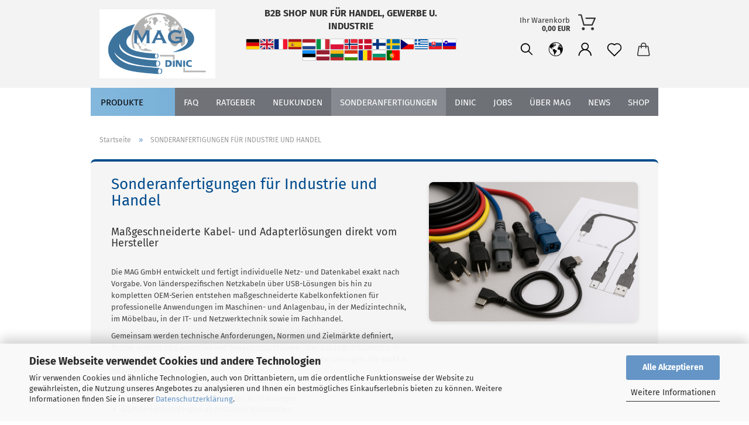

--- FILE ---
content_type: text/html
request_url: https://www.mag.de/content/de/Sonderanfertigungen.html
body_size: 3647
content:
<!DOCTYPE html PUBLIC "-//W3C//DTD XHTML 1.0 Transitional//EN" "http://www.w3.org/TR/xhtml1/DTD/xhtml1-transitional.dtd">
<html xmlns="http://www.w3.org/1999/xhtml" xml:lang="de" lang="de">
<head>
<meta http-equiv="Content-Type" content="text/html; charset=iso-8859-15" /> 
<meta http-equiv="Content-Style-Type" content="text/css" />
<meta property="fb:admins" content="100001659175783" />
<!--
	This OnlineStore is brought to you by XT-Commerce, Community made shopping
	XTC is a free open source e-Commerce System
	created by Mario Zanier & Guido Winger and licensed under GNU/GPL.
	Information and contribution at http://www.xt-commerce.com
-->
<meta name="generator" content="(c) by xt:Commerce v3.0.4 SP2.1 , http://www.xt-commerce.com" />
<meta name="robots" content="index,follow" />
<meta name="language" content="de" />
<meta name="author" content="MAG GmbH" />
<meta name="publisher" content="MAG GmbH" />
<meta name="company" content="MAG GmbH" />
<meta name="page-topic" content="shopping" />
<meta name="reply-to" content="www.mag.de" />
<meta name="distribution" content="global" />
<meta name="revisit-after" content="14" />
<meta name="description" content="Hier finden Sie externe Gehäuse, Kabel, Adapter und Transceiver für LWL, SFP, S-ATA, SAS, USB, FireWire. Auch Netzkabel für fast alle Länder sind sofort lieferbar." />
<meta name="keywords" content="MAG GmbH, EDV Großhandel, DINIC, inXtron, MACPOWER, SAS , Netzkabel, SFP Transceiver" />
<title>MAG - Sonderanfertigungen</title>
<base href="https://www.mag.de/" />
<link rel="stylesheet" type="text/css" href="templates/BluePassion/stylesheet.css" />

<script type="text/javascript" src="/templates/BluePassion/javascript/jquery-1.11.3.min.js"></script>
<script type="text/javascript" src="/templates/BluePassion/javascript/jquery.devrama.slider.min-0.9.4.js"></script>
        
<script type="text/javascript"><!--
var selected;
var submitter = null;

function submitFunction() {
    submitter = 1;
}


function selectRowEffect(object, buttonSelect) {
  if (!selected) {
    if (document.getElementById) {
      selected = document.getElementById('defaultSelected');
    } else {
      selected = document.all['defaultSelected'];
    }
  }

  if (selected) selected.className = 'moduleRow';
  object.className = 'moduleRowSelected';
  selected = object;

// one button is not an array
  if (document.getElementById('payment'[0])) {
    document.getElementById('payment'[buttonSelect]).checked=true;
  } else {
    //document.getElementById('payment'[selected]).checked=true;
  }
}

function rowOverEffect(object) {
  if (object.className == 'moduleRow') object.className = 'moduleRowOver';
}

function rowOutEffect(object) {
  if (object.className == 'moduleRowOver') object.className = 'moduleRow';
}
//--></script>

<script type="text/javascript" src="/templates/BluePassion/javascript/klaro_config.js" type="text/javascript"></script>
<script type="text/javascript" src="/templates/BluePassion/javascript/klaro.js"></script>



<script type="text/javascript"><!--



//--></script>



</head>
<body>


<div id="wrap">

	<div id="header">
		<div id="logo">
			<a href="https://www.mag-kabel.de"><img src="templates/BluePassion/img/top_logo.jpg" alt="MAG" border="0" /></a>
		</div>
		
	<div id="languages">
 <a href="https://www.mag.de/content/de/Sonderanfertigungen.html"><img src="lang/german/de.jpg" alt="Deutsch" width="50" height="35" /></a>  <a href="https://www.mag-kabel.de/en/"><img src="lang/english/uk.jpg" alt="English" width="50" height="35" /></a> </div>

<div style="float:right; width: 856px;">
	
	<div id="search">

		<form id="quick_find" action="https://www.mag-kabel.de/de/advanced_search_result.php" method="get"><input type="hidden" name="express_search" value="true">
			<table border="0" cellspacing="0" cellpadding="0" class="tablesearch">
			  
			  <tbody><tr>
				<td class="firstcol">Suche:</td>
				<td><input type="text" name="keywords" size="15" maxlength="30"></td>
				<td><input type="image" src="templates/BluePassion/buttons/multilanguage/button_search_normal.jpg" alt="Suchen" title=" Suchen "></td>
			  </tr>
			</tbody></table>
			</form>

	</div>

	


	<ul id="topmenu">
								<li><a href="https://www.mag-kabel.de/de/produkte/" class="korb" style="font-size: 12px;">Shop</a></li> 
										
							<li><a href="https://www.mag-kabel.de/de/info/neue-webseite.html" class="new" style="font-size: 12px;">Neukunde</a></li>
			 
				
							</ul>
</div>
		
	</div>
	
	<div id="topmenuwrap">	</div>
  	
	<div id="breadcrumbwrap">
		<div class="clearall"></div>
	</div>
	
	<div id="contentwrap">
		<div id="leftcol"> 
			
<div class="boxheader-content box-content-right-border">&nbsp;Mehr &uuml;ber MAG</div>
<div class="boxbody-content box-content-right-border"><ul class="contentlist"><li><a href="https://www.mag.de/content/de/Sonderanfertigungen.html">Sonderanfertigungen</a></li><li><a href="https://www.mag.de/content/de/Downloads-Formulare.html">Downloads / Formulare</a></li><li><a href="https://www.mag.de/content/de/Jobs.html">Jobs</a></li><li><a href="https://www.mag.de/content/de/Firmenprofil.html">Firmenprofil</a></li><li><a href="https://www.mag.de/content/de/Unsere-AGBs.html">Unsere AGB's</a></li><li><a href="https://www.mag.de/content/de/Kontakt.html">Kontakt</a></li></ul></div>
			
			<div class="boxheader-content box-content-right-border">&nbsp;Schnellstart</div>
			<div class="boxbody-content box-content-right-border">
				<ul class="contentlist">
					<li><a href="https://www.mag-kabel.de/de/produkte/">Shop</a></li>
					<li><a href="https://www.mag-kabel.de/de/produkte/computer/"			>Computer & Netzwerk</a></li>
					<li><a href="https://www.mag-kabel.de/de/produkte/video-u-monitor/"		>Video und Monitor</a></li>
					<li><a href="https://www.mag-kabel.de/de/produkte/smartphone-u-tablet/"	>Smartphone & Tablet</a></li>
					<li><a href="https://www.mag-kabel.de/de/produkte/strom/"				>Strom</a></li>
					<li><a href="https://www.mag-kabel.de/de/produkte/tv-sat/"				>TV / SAT</a></li>
					<li><a href="https://www.mag-kabel.de/de/produkte/audio/"				>Audio</a></li>
					<li><a href="https://www.mag-kabel.de/de/produkte/telekommunikation/"	>Telekommunikation</a></li>
					<li><a href="https://www.mag-kabel.de/de/produkte/sonstiges/"			>Sonstiges</a></li>
				</ul>
			</div>

			
<ul id="categorymenu" style="border-right: 1px solid #BDC6CC;"><li class="level1"><a href="https://www.mag.de/de/Audio-und-Toslink-Kabel">Audio und Toslink - Kabel</a></li><li class="level1"><a href="https://www.mag.de/de/Fibre-Optic-Lichtwellenleiter">Fibre Optic / Lichtwellenleiter</a></li><li class="level1"><a href="https://www.mag.de/de/FireWire-Kabel-und-Adapter">FireWire Kabel und Adapter</a></li><li class="level1"><a href="https://www.mag.de/de/Monitorkabel-VGA-DVI">Monitorkabel: VGA, DVI</a></li><li class="level1"><a href="https://www.mag.de/de/Monitorkabel-HDMI-mini-micro">Monitorkabel: HDMI (mini, micro)</a></li><li class="level1"><a href="https://www.mag.de/de/Monitorkabel-DisplayPort-mini">Monitorkabel: DisplayPort (mini)</a></li><li class="level1"><a href="https://www.mag.de/de/Netzwerkkabel-und-Zubehoer">Netzwerkkabel und Zubehör</a></li><li class="level1"><a href="https://www.mag.de/de/Smartphone-Tablet-Zubehoer">Smartphone, Tablet - Zubehör</a></li><li class="level1"><a href="https://www.mag.de/de/Stromkabel-Netzkabel">Stromkabel - Netzkabel</a></li><li class="level1"><a href="https://www.mag.de/de/Stromadapter-Netzadapter">Stromadapter - Netzadapter</a></li><li class="level1"><a href="https://www.mag.de/de/Strom-IEC-60320-Einbaudosen">Strom: IEC 60320  Einbaudosen</a></li><li class="level1"><a href="https://www.mag.de/de/Stromkabel-EDV-intern">Stromkabel EDV intern</a></li><li class="level1"><a href="https://www.mag.de/de/Steckdosenleisten">Steckdosenleisten</a></li><li class="level1"><a href="https://www.mag.de/de/S-ATA-SAS-Kabel-und-Adapter">S-ATA, SAS Kabel und Adapter</a></li><li class="level1"><a href="https://www.mag.de/de/SFP-SFP-QSFP-CX4">SFP, SFP+, QSFP, CX4</a></li><li class="level1"><a href="https://www.mag.de/de/Telekommunikation">Telekommunikation</a></li><li class="level1"><a href="https://www.mag.de/de/TV-SAT-Kabel-und-Zubehoer">TV / SAT Kabel und Zubehör</a></li><li class="level1"><a href="https://www.mag.de/de/USB-Kabel-und-Adapter">USB Kabel und  Adapter</a></li><li class="level1"><a href="https://www.mag.de/de/USB-C-Kabel-u-Adapter">USB-C Kabel u. Adapter</a></li><li class="level1"><a href="https://www.mag.de/de/USB-Ladeadapter-und-Bundle">USB Ladeadapter und Bundle</a></li><li class="level1"><a href="https://www.mag.de/de/Luefter-Werkzeug-Montage">Lüfter / Werkzeug / Montage</a></li><li class="level1"><a href="https://www.mag.de/de/Haushaltszubehoer">Haushaltszubehör</a></li><li class="level1"><a href="https://www.mag.de/de/Sonderposten-Restposten">Sonderposten / Restposten</a></li><li class="level1"><a href="https://www.mag.de/de/Waende-u-Shopausstattung">Wände u. Shopausstattung</a></li></ul> </div>
		<div id="content">
			<h1>Sonderanfertigungen</h1>
<p><html>
    <head>
        <meta http-equiv="refresh" content="0; url=https://www.mag-kabel.de/de/info/sonderanfertigungen.html" />
    </head>

    <body>
    <p>
       Diese Seite ist umgezogen auf <a href="https://www.mag-kabel.de/de/info/sonderanfertigungen.html">https://www.mag-kabel.de/de/info/sonderanfertigungen.html</a>.
    </p>

    <p>
      This page has moved to <a href="https://www.mag-kabel.de/de/info/sonderanfertigungen.html">https://www.mag-kabel.de/de/info/sonderanfertigungen.html</a>.
    </p>
    </body>
</html>
</p>
<p><a href="javascript:history.back(1)"><img src="templates/BluePassion/buttons/german/button_back.gif" alt="Zur&uuml;ck" width="110" height="27" /></a></p>
		</div>
		<div id="rightcol">
		
<div class="boxheader-content box-content-left-border">&nbsp;Informationen</div>
<div class="boxbody-content box-content-left-border"><ul class="contentlist"><li><a href="https://www.mag.de/content/de/Sitemap.html">Sitemap</a></li><li><a href="https://www.mag.de/content/de/Impressum-Datenschutz.html">Impressum / Datenschutz</a></li><li><a href="https://www.mag.de/content/de/DINIC-Waende-Rack-Jobbing.html">DINIC Wände, Rack Jobbing</a></li></ul></div>
				<div class="boxheader"><a href="https://www.mag-kabel.de/de/info/dinic-die-hauseigene-marke-der-mag-gmbh.html" class="box">
							Die Marke DINIC
						</a></div>	
		<div class="boxbody">
			<p class="center">
				<a href="https://www.mag-kabel.de/de/info/dinic-die-hauseigene-marke-der-mag-gmbh.html"><img src="/images/dinic-logo-small.png" alt="DINIC" class="productboximage" /></a>
			</p>
		</div>
				<div class="boxheader"><a href="#" class="box">MAG NEWS</a></div>	
		<div class="boxbody">
			<p class="center">
				<a href="https://www.facebook.com/MicroAccessoriesGermany/" target="_blank" class="box"><img src="images/mag_news.jpg" alt="MAG News" border="0" /></a>
				<div class="footer">(Externer Link zu Facebook)</div>
			</p>
		</div>
		
<div class="boxheader"><a href="https://www.mag.de/products_new.php"  class="box">Neue Artikel</a></div>
<div class="boxbody">
		<p class="center"><a href="https://www.mag.de/products/de/USB-C-Kabel-u-Adapter/USB-C-Kabel/30x-USBCL-CAHQ-1AK-im-DINIC-Thekendisplay.html"><strong>30x USBCL-CAHQ-1AK im DINIC Thekendisplay</strong></a><br />Preis nach Login
		<br /></p>
</div>
		
		</div>
	</div>
<p class="footer">&copy; 2007-2026 MAG   <br />
	<a href="https://www.mag.de/" style="color:black">Home</a>&nbsp;|&nbsp;
	<a href="https://www.mag.de/login.php?language=de" style="color:black">Shop</a>&nbsp;|&nbsp;<a href="https://www.mag.de/advanced_search.php" style="color:black">Suche</a>&nbsp;|&nbsp;
	<a href="https://www.mag.de/content/de/Sonderanfertigungen.html" style="color:black">German</a>&nbsp;|&nbsp;<a href="https://www.mag.de/content/en/Sonderanfertigungen.html" style="color:black">English</a>
	
	<br />
	<a href="" onClick="return klaro.show(klaroConfig)" style="color:black"><strong>Cookie-Einstellungen &auml;ndern</strong> </a> <strong>/</strong> <a href="" onClick="klaro.getManager().resetConsent();location.reload()" style="color:black"><strong>Cookie-Einstellungen zur&uuml;cksetzen</strong></a>
	


</div>

</body></html>

--- FILE ---
content_type: text/html; charset=utf-8
request_url: https://www.mag-kabel.de/de/info/sonderanfertigungen.html
body_size: 25791
content:





	<!DOCTYPE html>
	<html xmlns="http://www.w3.org/1999/xhtml" dir="ltr" lang="de">
		
			<head>
				
					
					<!--

					=========================================================
					Shopsoftware by Gambio GmbH (c) 2005-2021 [www.gambio.de]
					=========================================================

					Gambio GmbH offers you highly scalable E-Commerce-Solutions and Services.
					The Shopsoftware is redistributable under the GNU General Public License (Version 2) [http://www.gnu.org/licenses/gpl-2.0.html].
					based on: E-Commerce Engine Copyright (c) 2006 xt:Commerce, created by Mario Zanier & Guido Winger and licensed under GNU/GPL.
					Information and contribution at http://www.xt-commerce.com

					=========================================================
					Please visit our website: www.gambio.de
					=========================================================

					-->
				

                
            <!-- Google tag (gtag.js) -->
                                            <script async
                        data-type="text/javascript"
                        data-src="https://www.googletagmanager.com/gtag/js?id=G-ZSZK5V5R92"
                        type="as-oil"
                        data-purposes="4"
                        data-managed="as-oil"></script>
                                        <script async
                data-type="text/javascript"
                type="as-oil"
                data-purposes="4"
                data-managed="as-oil">
            window.dataLayer = window.dataLayer || [];

            
            function gtag() {
                dataLayer.push(arguments);
            }
            
            gtag('js', new Date());

                                    gtag('config', 'AW-1072334989');
            
                                                
            gtag('config', 'G-ZSZK5V5R92');
                        
                                    var gaDisableGZSZK5V5R92 = 'ga-disable-G-ZSZK5V5R92';
            
            			if (document.cookie.indexOf(gaDisableGZSZK5V5R92 + '=true') > -1) {
				window[gaDisableGZSZK5V5R92] = true;
			}
			
			function gaOptOut() {
			    				document.cookie = gaDisableGZSZK5V5R92 + '=true; expires=Thu, 31 Dec 2099 23:59:59 UTC; path=/';
				window[gaDisableGZSZK5V5R92] = true;
								console.log('Disabled Google-Analytics Tracking');
			}

			function gaOptout() {
				gaOptOut();
			}

			function checkGaOptOutAnchor() {
				if (location.hash.substr(1) === 'gaOptOut') {
					gaOptOut();
				}
			}

			checkGaOptOutAnchor();
			window.addEventListener('hashchange', checkGaOptOutAnchor);
            
        </script>
    

                    <meta name="google-site-verification" content="aVZiqqF5_Hr0SIRXMhZ8BRpx4BcmqDdNa1HS0oz-ugI" />
                

				
					<meta name="viewport" content="width=device-width, initial-scale=1, minimum-scale=1.0, maximum-scale=1.0, user-scalable=no" />
				

				
					<meta http-equiv="Content-Type" content="text/html; charset=utf-8" />
		<meta name="language" content="de" />
		<title>MAG-Kabel - Sonderanfertigungen von Netzkabeln &amp; Datenkabeln | MAG GmbH</title>
		<meta property="og:title" content="Sonderanfertigungen von Netzkabeln &amp; Datenkabeln | MAG GmbH" />
		<meta name="keywords" content="Sonderanfertigungen Netzkabel, Sonderanfertigungen Datenkabel, OEM Kabelkonfektion, kundenspezifische Kabel, Hersteller Netzkabel, B2B Kabelkonfektion, länderspezifische Netzkabel, industrielle Datenkabel, Kabel Sonderanfertigung, MAG GmbH, mag-kabel.de" />
		<meta name="description" content="Sonderanfertigungen von Netzkabeln und Datenkabeln für Industrie und Handel. Die MAG GmbH fertigt OEM-Kabelkonfektion nach Bedarf – länderspezifisch und normgerecht." />
		<meta property="og:description" content="Sonderanfertigungen von Netzkabeln und Datenkabeln für Industrie und Handel. Die MAG GmbH fertigt OEM-Kabelkonfektion nach Bedarf – länderspezifisch und normgerecht." />

				

								
									

				
					<base href="https://www.mag-kabel.de/" />
				

				
											
							<link rel="shortcut icon" href="https://www.mag-kabel.de/images/logos/favicon.ico" type="image/x-icon" />
						
									

				
											
							<link rel="apple-touch-icon" href="https://www.mag-kabel.de/images/logos/favicon.png" />
						
									

				
					                                                    
                                <link id="main-css" type="text/css" rel="stylesheet" href="public/theme/styles/system/main.min.css?bust=1769430670" />
                            
                        									

				
					<meta name="robots" content="index,follow" />
		<link rel="canonical" href="https://www.mag-kabel.de/de/info/sonderanfertigungen.html" />
		<meta property="og:url" content="https://www.mag-kabel.de/de/info/sonderanfertigungen.html">
		<link rel="alternate" hreflang="x-default" href="https://www.mag-kabel.de/de/info/sonderanfertigungen.html" />
		<link rel="alternate" hreflang="en" href="https://www.mag-kabel.de/en/info/custom-made-products-for-industry-and-trade.html" />
		<link rel="alternate" hreflang="de" href="https://www.mag-kabel.de/de/info/sonderanfertigungen.html" />
		<link rel="alternate" hreflang="fr" href="https://www.mag-kabel.de/fr/info/fabrications-speciales-pour-lx27industrie-et-le-commerce.html" />
		<link rel="alternate" hreflang="es" href="https://www.mag-kabel.de/es/info/fabricaciones-especiales-para-la-industria-y-el-comercio.html" />
		<link rel="alternate" hreflang="nl" href="https://www.mag-kabel.de/nl/info/speciale-producten-voor-industrie-en-handel.html" />
		<link rel="alternate" hreflang="it" href="https://www.mag-kabel.de/it/info/prodotti-su-misura-per-lx27industria-e-il-commercio.html" />
		<link rel="alternate" hreflang="pl" href="https://www.mag-kabel.de/pl/info/wyroby-na-zamowienie-dla-przemyslu-i-handlu.html" />
		<link rel="alternate" hreflang="no" href="https://www.mag-kabel.de/no/info/spesialprodukter-for-industri-og-handel.html" />
		<link rel="alternate" hreflang="dk" href="https://www.mag-kabel.de/dk/info/specialfremstillinger-til-industri-og-handel.html" />
		<link rel="alternate" hreflang="fi" href="https://www.mag-kabel.de/fi/info/erikoistuotanto-teollisuudelle-ja-kauppalle.html" />
		<link rel="alternate" hreflang="se" href="https://www.mag-kabel.de/se/info/specialtillverkningar-for-industri-och-handel.html" />
		<link rel="alternate" hreflang="cz" href="https://www.mag-kabel.de/cz/info/specialni-vyroba-pro-prumysl-a-obchod.html" />
		<link rel="alternate" hreflang="gr" href="https://www.mag-kabel.de/gr/info/eidikes-kataskefes-ghia-ti-viomikhania-kai-to-emporio.html" />
		<link rel="alternate" hreflang="sk" href="https://www.mag-kabel.de/sk/info/specialne-vyrobky-pre-priemysel-a-obchod.html" />
		<link rel="alternate" hreflang="si" href="https://www.mag-kabel.de/si/info/posebne-izdelave-za-industrijo-in-trgovino.html" />
		<link rel="alternate" hreflang="ee" href="https://www.mag-kabel.de/ee/info/eritellimus-toostusele-ja-kaubandusele.html" />
		<link rel="alternate" hreflang="lv" href="https://www.mag-kabel.de/lv/info/specialie-izstradajumi-rupniecibai-un-tirdzniecibai.html" />
		<link rel="alternate" hreflang="lt" href="https://www.mag-kabel.de/lt/info/specialus-gamybos-sprendimai-pramonei-ir-prekybai.html" />
		<link rel="alternate" hreflang="hu" href="https://www.mag-kabel.de/hu/info/egyedi-gyartmanyok-az-ipar-es-a-kereskedelem-szamara.html" />
		<link rel="alternate" hreflang="ro" href="https://www.mag-kabel.de/ro/info/produse-special-fabricate-pentru-industrie-si-comert.html" />
		<link rel="alternate" hreflang="bg" href="https://www.mag-kabel.de/bg/info/specialni-izdeliia-za-promislenostta-i-tiergoviiata.html" />
		<link rel="alternate" hreflang="pt" href="https://www.mag-kabel.de/pt/info/produtos-personalizados-para-a-industria-e-o-comercio.html" />
		<meta name="google-site-verification" content="597en71HlzG45yYpnSAzUQ4qcMFAt92Kk-n2WrwONu0" />

<meta name="facebook-domain-verification" content="5sxfia7fz4vv2tkyu1ctrv17d6p6o5" />
				

				
									

				
									

			</head>
		
		
			<body class="page-shop-content"
				  data-gambio-namespace="https://www.mag-kabel.de/public/theme/javascripts/system"
				  data-jse-namespace="https://www.mag-kabel.de/JSEngine/build"
				  data-gambio-controller="initialize"
				  data-gambio-widget="input_number responsive_image_loader transitions header image_maps modal history dropdown core_workarounds anchor"
				  data-input_number-separator=","
					>

				
					
				

				
									

				
									
		




	



	
		<div id="outer-wrapper" >
			
				<header id="header" class="navbar">
					
		


	<div class="inside">

		<div class="row">

		
												
			<div class="navbar-header">
									
							
		<a class="navbar-brand" href="https://www.mag-kabel.de/de/" title="MAG Kabel">
			<img id="main-header-logo" class="img-responsive" src="https://www.mag-kabel.de/images/logos/logo1k_logo.png" alt="MAG Kabel-Logo">
		</a>
	
					
								
					
	
	
		
	
				<button type="button" class="navbar-toggle cart-icon" data-toggle="cart">
			<svg width="24" xmlns="http://www.w3.org/2000/svg" viewBox="0 0 40 40"><defs><style>.cls-1{fill:none;}</style></defs><title>cart</title><g id="Ebene_2" data-name="Ebene 2"><g id="Ebene_1-2" data-name="Ebene 1"><path d="M31,13.66a1.08,1.08,0,0,0-1.07-1H26.08V11.28a6.31,6.31,0,0,0-12.62,0v1.36H9.27a1,1,0,0,0-1,1L5.21,32A3.8,3.8,0,0,0,9,35.8H30.19A3.8,3.8,0,0,0,34,31.94Zm-15.42-1V11.28a4.2,4.2,0,0,1,8.39,0v1.35Zm-1.06,5.59a1.05,1.05,0,0,0,1.06-1.06v-2.4H24v2.4a1.06,1.06,0,0,0,2.12,0v-2.4h2.84L31.86,32a1.68,1.68,0,0,1-1.67,1.68H9a1.67,1.67,0,0,1-1.68-1.61l2.94-17.31h3.19v2.4A1.06,1.06,0,0,0,14.51,18.22Z"/></g></g></svg>
			<span class="cart-products-count hidden">
            0
        </span>
		</button>
	

				
			</div>
			
											
		

		
					

		
							
					
	<div class="custom-container">
		
			<div class="inside">
				
											
							<div id="b2b-language-header" style="text-align:center; padding:12px 0;">
	<div style="font-size:16px; font-weight:600; margin:0 0 10px;">
		B2B SHOP NUR F&Uuml;R HANDEL, GEWERBE U. INDUSTRIE
	</div>

	<div style="display:flex; flex-wrap:wrap; justify-content:center; gap:6px;">
		<a href="https://www.mag-kabel.de/de/" style="display:inline-block;" title="Deutsch"><img alt="Deutsch" height="18" src="https://www.mag-kabel.de/images/flags/4x3/de.svg" style="width:24px; height:auto; border:1px solid #ccc; border-radius:2px; vertical-align:middle;" width="24" /> </a> <a href="https://www.mag-kabel.de/en/" style="display:inline-block;" title="Englisch"> <img alt="Englisch" height="18" src="https://www.mag-kabel.de/images/flags/4x3/en.svg" style="width:24px; height:auto; border:1px solid #ccc; border-radius:2px; vertical-align:middle;" width="24" /> </a> <a href="https://www.mag-kabel.de/fr/" style="display:inline-block;" title="Französisch"> <img alt="Französisch" height="18" src="https://www.mag-kabel.de/images/flags/4x3/fr.svg" style="width:24px; height:auto; border:1px solid #ccc; border-radius:2px; vertical-align:middle;" width="24" /> </a> <a href="https://www.mag-kabel.de/es/" style="display:inline-block;" title="Spanisch"> <img alt="Spanisch" height="18" src="https://www.mag-kabel.de/images/flags/4x3/es.svg" style="width:24px; height:auto; border:1px solid #ccc; border-radius:2px; vertical-align:middle;" width="24" /> </a> <a href="https://www.mag-kabel.de/nl/" style="display:inline-block;" title="Niederländisch"> <img alt="Niederländisch" height="18" src="https://www.mag-kabel.de/images/flags/4x3/nl.svg" style="width:24px; height:auto; border:1px solid #ccc; border-radius:2px; vertical-align:middle;" width="24" /> </a> <a href="https://www.mag-kabel.de/it/" style="display:inline-block;" title="Italienisch"> <img alt="Italienisch" height="18" src="https://www.mag-kabel.de/images/flags/4x3/it.svg" style="width:24px; height:auto; border:1px solid #ccc; border-radius:2px; vertical-align:middle;" width="24" /> </a> <a href="https://www.mag-kabel.de/pl/" style="display:inline-block;" title="Polnisch"> <img alt="Polnisch" height="18" src="https://www.mag-kabel.de/images/flags/4x3/pl.svg" style="width:24px; height:auto; border:1px solid #ccc; border-radius:2px; vertical-align:middle;" width="24" /> </a> <a href="https://www.mag-kabel.de/no/" style="display:inline-block;" title="Norwegisch"> <img alt="Norwegisch" height="18" src="https://www.mag-kabel.de/images/flags/4x3/no.svg" style="width:24px; height:auto; border:1px solid #ccc; border-radius:2px; vertical-align:middle;" width="24" /> </a> <a href="https://www.mag-kabel.de/dk/" style="display:inline-block;" title="Dänisch"> <img alt="Dänisch" height="18" src="https://www.mag-kabel.de/images/flags/4x3/dk.svg" style="width:24px; height:auto; border:1px solid #ccc; border-radius:2px; vertical-align:middle;" width="24" /> </a> <a href="https://www.mag-kabel.de/fi/" style="display:inline-block;" title="Finnisch"> <img alt="Finnisch" height="18" src="https://www.mag-kabel.de/images/flags/4x3/fi.svg" style="width:24px; height:auto; border:1px solid #ccc; border-radius:2px; vertical-align:middle;" width="24" /> </a> <a href="https://www.mag-kabel.de/se/" style="display:inline-block;" title="Schwedisch"> <img alt="Schwedisch" height="18" src="https://www.mag-kabel.de/images/flags/4x3/se.svg" style="width:24px; height:auto; border:1px solid #ccc; border-radius:2px; vertical-align:middle;" width="24" /> </a> <a href="https://www.mag-kabel.de/cz/" style="display:inline-block;" title="Tschechisch"> <img alt="Tschechisch" height="18" src="https://www.mag-kabel.de/images/flags/4x3/cz.svg" style="width:24px; height:auto; border:1px solid #ccc; border-radius:2px; vertical-align:middle;" width="24" /> </a> <a href="https://www.mag-kabel.de/gr/" style="display:inline-block;" title="Griechisch"> <img alt="Griechisch" height="18" src="https://www.mag-kabel.de/images/flags/4x3/gr.svg" style="width:24px; height:auto; border:1px solid #ccc; border-radius:2px; vertical-align:middle;" width="24" /> </a> <a href="https://www.mag-kabel.de/sk/" style="display:inline-block;" title="Slowakisch"> <img alt="Slowakisch" height="18" src="https://www.mag-kabel.de/images/flags/4x3/sk.svg" style="width:24px; height:auto; border:1px solid #ccc; border-radius:2px; vertical-align:middle;" width="24" /> </a> <a href="https://www.mag-kabel.de/si/" style="display:inline-block;" title="Slowenisch"> <img alt="Slowenisch" height="18" src="https://www.mag-kabel.de/images/flags/4x3/si.svg" style="width:24px; height:auto; border:1px solid #ccc; border-radius:2px; vertical-align:middle;" width="24" /> </a> <a href="https://www.mag-kabel.de/ee/" style="display:inline-block;" title="Estnisch"> <img alt="Estnisch" height="18" src="https://www.mag-kabel.de/images/flags/4x3/ee.svg" style="width:24px; height:auto; border:1px solid #ccc; border-radius:2px; vertical-align:middle;" width="24" /> </a> <a href="https://www.mag-kabel.de/lv/" style="display:inline-block;" title="Lettisch"> <img alt="Lettisch" height="18" src="https://www.mag-kabel.de/images/flags/4x3/lv.svg" style="width:24px; height:auto; border:1px solid #ccc; border-radius:2px; vertical-align:middle;" width="24" /> </a> <a href="https://www.mag-kabel.de/lt/" style="display:inline-block;" title="Litauisch"> <img alt="Litauisch" height="18" src="https://www.mag-kabel.de/images/flags/4x3/lt.svg" style="width:24px; height:auto; border:1px solid #ccc; border-radius:2px; vertical-align:middle;" width="24" /> </a> <a href="https://www.mag-kabel.de/hu/" style="display:inline-block;" title="Ungarisch"> <img alt="Ungarisch" height="18" src="https://www.mag-kabel.de/images/flags/4x3/hu.svg" style="width:24px; height:auto; border:1px solid #ccc; border-radius:2px; vertical-align:middle;" width="24" /> </a> <a href="https://www.mag-kabel.de/ro/" style="display:inline-block;" title="Rumänisch"> <img alt="Rumänisch" height="18" src="https://www.mag-kabel.de/images/flags/4x3/ro.svg" style="width:24px; height:auto; border:1px solid #ccc; border-radius:2px; vertical-align:middle;" width="24" /> </a> <a href="https://www.mag-kabel.de/bg/" style="display:inline-block;" title="Bulgarisch"> <img alt="Bulgarisch" height="18" src="https://www.mag-kabel.de/images/flags/4x3/bg.svg" style="width:24px; height:auto; border:1px solid #ccc; border-radius:2px; vertical-align:middle;" width="24" /> </a> <a href="https://www.mag-kabel.de/pt/" style="display:inline-block;" title="Portugiesisch"> <img alt="Portugiesisch" height="18" src="https://www.mag-kabel.de/images/flags/4x3/pt.svg" style="width:24px; height:auto; border:1px solid #ccc; border-radius:2px; vertical-align:middle;" width="24" /> </a>
	</div>
</div>

						
									
			</div>
		
	</div>
				
					

		
    		<!-- layout_header honeygrid -->
							
					


	<nav id="cart-container" class="navbar-cart" data-gambio-widget="menu cart_dropdown" data-menu-switch-element-position="false">
		
			<ul class="cart-container-inner">
				
					<li>
						<a href="https://www.mag-kabel.de/de/shopping_cart.php" class="dropdown-toggle">
							
								<img src="public/theme/images/svgs/basket.svg" alt="" class="gx-cart-basket svg--inject">
								<span class="cart">
									Ihr Warenkorb<br />
									<span class="products">
										0,00 EUR
									</span>
								</span>
							
							
																	<span class="cart-products-count hidden">
										
									</span>
															
						</a>

						
							



	<ul class="dropdown-menu arrow-top cart-dropdown cart-empty">
		
			<li class="arrow"></li>
		
	
		
					
	
		
            <input type="hidden" id="ga4-view-cart-json" value=""/>
        <script async
                data-type="text/javascript"
                type="as-oil"
                data-purposes="4"
                data-managed="as-oil">
            function ga4ViewCart() {
                const data = document.getElementById('ga4-view-cart-json');

                if (data && data.value.length) {
                    gtag('event', 'view_cart', JSON.parse(data.value));
                }
            }
        </script>
    
			<li class="cart-dropdown-inside">
		
				
									
				
									
						<div class="cart-empty">
							Sie haben noch keine Artikel in Ihrem Warenkorb.
						</div>
					
								
			</li>
		
	</ul>
						
					</li>
				
			</ul>
		
	</nav>

				
												<div class="navbar-secondary hidden-xs">
								





	<div id="topbar-container">
						
		
							
					<div class="hidden-sm hidden-md hidden-lg top-mobile-search">
						






	<div class="navbar-search collapse">
		
		
			<form action="de/advanced_search_result.php" method="get" data-gambio-widget="live_search">
		
				<div class="navbar-search-input-group input-group">

					
						<button type="submit">
							<img src="public/theme/images/svgs/search.svg" class="gx-search-input svg--inject" alt="">
						</button>
					

					<input type="text" name="keywords" placeholder="Suche..." class="form-control search-input" autocomplete="off" />

				</div>
		
				
									<input type="hidden" value="1" name="inc_subcat" />
								
				<div class="search-result-container"></div>
		
			</form>
		
	</div>


					</div>
				
					

		
			<div class="">
				
				<nav class="navbar-inverse"  data-gambio-widget="menu link_crypter" data-menu-switch-element-position="false" data-menu-events='{"desktop": ["click"], "mobile": ["click"]}' data-menu-ignore-class="dropdown-menu">
					<ul class="nav navbar-nav">

						
													

						
															
									<li class="navbar-topbar-item topbar-search hidden-xs">
										<a href="#" title="Suchen">
											
																									
														<svg xmlns="http://www.w3.org/2000/svg" viewBox="0 0 40 40">
															<g data-name="Ebene 2">
																<g data-name="Ebene 1">
																	<rect class="cls-1" width="40" height="40"/>
																	<path d="M33.34,31.74,25.49,23.9a10.73,10.73,0,1,0-1.59,1.59l7.84,7.85a.59.59,0,0,0,.8,0l.8-.8A.59.59,0,0,0,33.34,31.74ZM17.19,25.63a8.44,8.44,0,1,1,8.44-8.44A8.45,8.45,0,0,1,17.19,25.63Z"/>
																</g>
															</g>
														</svg>
													
																							
										</a>

										<ul class="level_2 dropdown-menu">
											<li class="search-dropdown">
												






	<div class="navbar-search collapse">
		
		
			<form action="de/advanced_search_result.php" method="get" data-gambio-widget="live_search">
		
				<div class="navbar-search-input-group input-group">

					
						<button type="submit">
							<img src="public/theme/images/svgs/search.svg" class="gx-search-input svg--inject" alt="">
						</button>
					

					<input type="text" name="keywords" placeholder="Suche..." class="form-control search-input" autocomplete="off" />

				</div>
		
				
									<input type="hidden" value="1" name="inc_subcat" />
								
				<div class="search-result-container"></div>
		
			</form>
		
	</div>


											</li>
										</ul>
									</li>
								
													

						
													

						
													

						
													

						
													

													<li class="dropdown navbar-topbar-item first">

								
																			
											<a href="#" class="dropdown-toggle" data-toggle-hover="dropdown">

												
													<span class="language-code hidden-xs">
																									
													<svg width="24" xmlns="http://www.w3.org/2000/svg" viewBox="0 0 40 40"><defs><style>.cls-1{fill:none;}</style></defs><title></title><g id="Ebene_2" data-name="Ebene 2"><g id="Ebene_1-2" data-name="Ebene 1"><polygon points="27.01 11.12 27.04 11.36 26.68 11.43 26.63 11.94 27.06 11.94 27.63 11.88 27.92 11.53 27.61 11.41 27.44 11.21 27.18 10.8 27.06 10.21 26.58 10.31 26.44 10.52 26.44 10.75 26.68 10.91 27.01 11.12"/><polygon points="26.6 11.31 26.62 10.99 26.34 10.87 25.94 10.96 25.65 11.44 25.65 11.74 25.99 11.74 26.6 11.31"/><path d="M18.47,12.66l-.09.22H18v.22h.1l0,.11.25,0,.16-.1.05-.21h.21l.08-.17-.19,0Z"/><polygon points="17.38 13.05 17.37 13.27 17.67 13.24 17.7 13.03 17.52 12.88 17.38 13.05"/><path d="M35.68,19.83a12.94,12.94,0,0,0-.07-1.39,15.83,15.83,0,0,0-1.06-4.35l-.12-.31a16,16,0,0,0-3-4.63l-.25-.26c-.24-.25-.48-.49-.73-.72a16,16,0,0,0-21.59.07,15.08,15.08,0,0,0-1.83,2,16,16,0,1,0,28.21,13.5c.08-.31.14-.62.2-.94a16.2,16.2,0,0,0,.25-2.8C35.69,19.94,35.68,19.89,35.68,19.83Zm-3-6.39.1-.1c.12.23.23.47.34.72H33l-.29,0Zm-2.31-2.79V9.93c.25.27.5.54.73.83l-.29.43h-1L29.73,11ZM11.06,8.87v0h.32l0-.1h.52V9l-.15.21h-.72v-.3Zm.51.72.35-.06s0,.32,0,.32l-.72.05-.14-.17Zm22.12,6.35H32.52l-.71-.53-.75.07v.46h-.24l-.26-.19-1.3-.33v-.84l-1.65.13L27.1,15h-.65l-.32,0-.8.44v.83l-1.62,1.17.14.51h.33l-.09.47-.23.09,0,1.24,1.41,1.6h.61l0-.1H27l.32-.29h.62l.34.34.93.1-.12,1.23,1,1.82-.54,1,0,.48.43.43v1.17l.56.76v1h.49a14.67,14.67,0,0,1-24.9-15V13.8l.52-.64c.18-.35.38-.68.59-1l0,.27-.61.74c-.19.35-.36.72-.52,1.09v.84l.61.29v1.16l.58,1,.48.08.06-.35-.56-.86-.11-.84h.33l.14.86.81,1.19L8.31,18l.51.79,1.29.31v-.2l.51.07,0,.37.4.07.62.17.88,1,1.12.09.11.91-.76.54,0,.81-.11.5,1.11,1.4.09.47s.4.11.45.11.9.65.9.65v2.51l.31.09-.21,1.16.51.68-.09,1.15.67,1.19.87.76.88,0,.08-.29-.64-.54,0-.27.11-.32,0-.34h-.44l-.22-.28.36-.35,0-.26-.4-.11,0-.25.58-.08.87-.42.29-.54.92-1.17-.21-.92L20,27l.84,0,.57-.45.18-1.76.63-.8.11-.52-.57-.18-.38-.62H20.09l-1-.39,0-.74L18.67,21l-.93,0-.53-.84-.48-.23,0,.26-.87.05-.32-.44-.9-.19-.74.86-1.18-.2-.08-1.32-.86-.14.35-.65-.1-.37-1.12.75-.71-.09-.25-.55.15-.57.39-.72.9-.45H13.1v.53l.63.29L13.67,16l.45-.45L15,15l.06-.42L16,13.6l1-.53L16.86,13l.65-.61.24.06.11.14.25-.28.06,0-.27,0-.28-.09v-.27l.15-.12h.32l.15.07.12.25.16,0v0h0L19,12l.07-.22.25.07v.24l-.24.16h0l0,.26.82.25h.19v-.36l-.65-.29,0-.17.54-.18,0-.52-.56-.34,0-.86-.77.37h-.28l.07-.65-1-.25L17,9.83v1l-.78.25-.31.65-.34.06v-.84l-.73-.1-.36-.24-.15-.53,1.31-.77.64-.2.06.43h.36l0-.22.37-.05V9.17l-.16-.07,0-.22.46,0,.27-.29,0,0h0l.09-.09,1-.12.43.36L18,9.28l1.42.33.19-.47h.62l.22-.42L20,8.61V8.09l-1.38-.61-.95.11-.54.28,0,.68-.56-.08-.09-.38.54-.49-1,0-.28.09L15.68,8l.37.06L16,8.39l-.62,0-.1.24-.9,0a2.22,2.22,0,0,0-.06-.51l.71,0,.54-.52-.3-.15-.39.38-.65,0-.39-.53H13L12.12,8h.79l.07.24-.2.19.88,0,.13.32-1,0-.05-.24-.62-.14-.33-.18h-.74A14.66,14.66,0,0,1,29.38,9l-.17.32-.68.26-.29.31.07.36.35,0,.21.53.6-.24.1.7h-.18l-.49-.07-.55.09-.53.75-.76.12-.11.65.32.07-.1.42-.75-.15-.69.15-.15.39.12.8.41.19h.68l.46,0,.14-.37.72-.93.47.1.47-.42.08.32,1.15.78-.14.19-.52,0,.2.28.32.07.37-.16V14l.17-.09-.13-.14-.77-.42-.2-.57h.64l.2.2.55.47,0,.57.57.61.21-.83.39-.22.08.68.38.42h.76a12.23,12.23,0,0,1,.4,1.16ZM12.42,11.27l.38-.18.35.08-.12.47-.38.12Zm2,1.1v.3h-.87l-.33-.09.08-.21.42-.18h.58v.18Zm.41.42v.29l-.22.14-.27,0v-.48Zm-.25-.12v-.35l.3.28Zm.14.7v.29l-.21.21h-.47l.08-.32.22,0,0-.11Zm-1.16-.58h.48l-.62.87-.26-.14.06-.37Zm2,.48v.29h-.46L15,13.37v-.26h0Zm-.43-.39.13-.14.23.14-.18.15Zm18.79,3.8,0-.06c0,.09,0,.17.05.25Z"/><path d="M6.18,13.8v.45c.16-.37.33-.74.52-1.09Z"/></g></g></svg>
													
																								<span class="topbar-label">de</span>
											</span>
												

												
													<span class="visible-xs-block">
																									
														<span class="fa fa-globe"></span>
													
																										<span class="topbar-label">&nbsp;Sprache</span>
											</span>
												
											</a>
										
																	

								<ul class="level_2 dropdown-menu">
									<li>
										
											<form action="/de/info/sonderanfertigungen.html" method="POST" class="form-horizontal">

												
																											
															<div class="form-group">
																<label for="language-select">Sprache auswählen</label>
																
	<select name="language" class="form-control" id="language-select">
					
				<option value="de" selected="selected">Deutsch</option>
			
					
				<option value="en">English</option>
			
					
				<option value="fr">Französisch / Français</option>
			
					
				<option value="es">Spanisch / Español</option>
			
					
				<option value="nl">Niederländisch / Nederlands</option>
			
					
				<option value="it">Italienisch / Italiano</option>
			
					
				<option value="pl">Polnisch / Polski</option>
			
					
				<option value="no">Norwegisch / Norsk</option>
			
					
				<option value="dk">Dänisch / Dansk</option>
			
					
				<option value="fi">Finnisch / Suomalainen</option>
			
					
				<option value="se">Schwedisch / Svenska</option>
			
					
				<option value="cz">Tschechisch / Česky</option>
			
					
				<option value="gr">Griechisch / Ελληνική</option>
			
					
				<option value="sk">Slowakisch / Slovensky</option>
			
					
				<option value="si">Slowenisch / Slovenski</option>
			
					
				<option value="ee">Estnisch / Eesti</option>
			
					
				<option value="lv">Lettisch / Latviešu</option>
			
					
				<option value="lt">Litauisch / Lietuvių kalba</option>
			
					
				<option value="hu">Ungarisch / Magyar nyelvű</option>
			
					
				<option value="ro">Rumänisch / Românesc</option>
			
					
				<option value="bg">Bulgarisch / Български</option>
			
					
				<option value="pt">Portugiesisch / Português</option>
			
			</select>

															</div>
														
																									

												
																									

												
																											
															<div class="form-group">
																<label for="countries-select">Lieferland</label>
																
	<select name="switch_country" class="form-control" id="countries-select">
					
				<option value="BE" >Belgien</option>
			
					
				<option value="BG" >Bulgarien</option>
			
					
				<option value="DE" selected>Deutschland</option>
			
					
				<option value="DK" >Dänemark</option>
			
					
				<option value="EE" >Estland</option>
			
					
				<option value="FI" >Finnland</option>
			
					
				<option value="FR" >Frankreich</option>
			
					
				<option value="GR" >Griechenland</option>
			
					
				<option value="IE" >Irland</option>
			
					
				<option value="IT" >Italien</option>
			
					
				<option value="HR" >Kroatien</option>
			
					
				<option value="LV" >Lettland</option>
			
					
				<option value="LI" >Liechtenstein</option>
			
					
				<option value="LT" >Litauen</option>
			
					
				<option value="LU" >Luxemburg</option>
			
					
				<option value="MT" >Malta</option>
			
					
				<option value="NL" >Niederlande</option>
			
					
				<option value="XI" >Nordirland</option>
			
					
				<option value="NO" >Norwegen</option>
			
					
				<option value="AT" >Österreich</option>
			
					
				<option value="PL" >Polen</option>
			
					
				<option value="PT" >Portugal</option>
			
					
				<option value="RO" >Rumänien</option>
			
					
				<option value="SE" >Schweden</option>
			
					
				<option value="CH" >Schweiz</option>
			
					
				<option value="SK" >Slowakei (Slowakische Republik)</option>
			
					
				<option value="SI" >Slowenien</option>
			
					
				<option value="ES" >Spanien</option>
			
					
				<option value="CZ" >Tschechische Republik</option>
			
					
				<option value="HU" >Ungarn</option>
			
					
				<option value="GB" >Vereinigtes Königreich</option>
			
					
				<option value="CY" >Zypern</option>
			
			</select>

															</div>
														
																									

												
													<div class="dropdown-footer row">
														<input type="submit" class="btn btn-primary btn-block" value="Speichern" title="Speichern" />
													</div>
												

												

											</form>
										
									</li>
								</ul>
							</li>
						
						
																								
										<li class="dropdown navbar-topbar-item">
											<a title="Anmeldung" href="/de/info/sonderanfertigungen.html#" class="dropdown-toggle" data-toggle-hover="dropdown">
												
																											
															<span class="language-code hidden-xs">
														<svg width="24" xmlns="http://www.w3.org/2000/svg" viewBox="0 0 40 40"><defs><style>.cls-1{fill:none;}</style></defs><title></title><g id="Ebene_2" data-name="Ebene 2"><g id="Ebene_1-2" data-name="Ebene 1"><path d="M30.21,24.43a15,15,0,0,0-5.68-3.56,8.64,8.64,0,1,0-9.78,0,15,15,0,0,0-5.68,3.56A14.87,14.87,0,0,0,4.7,35H7a12.61,12.61,0,0,1,25.22,0h2.34A14.88,14.88,0,0,0,30.21,24.43ZM19.64,20.06A6.31,6.31,0,1,1,26,13.75,6.31,6.31,0,0,1,19.64,20.06Z"/></g></g></svg>
													</span>
															<span class="visible-xs-inline">
														<span class="fa fa-user-o"></span>
													</span>
														
																									

												<span class="topbar-label">Kundenlogin</span>
											</a>
											




	<ul class="dropdown-menu dropdown-menu-login arrow-top">
		
			<li class="arrow"></li>
		
		
		
			<li class="dropdown-header hidden-xs">Kundenlogin</li>
		
		
		
			<li>
				<form action="https://www.mag-kabel.de/de/login.php?action=process" method="post" class="form-horizontal">
					<input type="hidden" name="return_url" value="https://www.mag-kabel.de/de/info/sonderanfertigungen.html">
					<input type="hidden" name="return_url_hash" value="b5532c9b0e9625c7da605b2508d4509db01b063acfaa9e08d94f8a3aaee3951f">
					
						<div class="form-group">
							<input autocomplete="username" type="email" id="box-login-dropdown-login-username" class="form-control" placeholder="E-Mail" name="email_address" />
						</div>
					
					
                        <div class="form-group password-form-field" data-gambio-widget="show_password">
                            <input autocomplete="current-password" type="password" id="box-login-dropdown-login-password" class="form-control" placeholder="Passwort" name="password" />
                            <button class="btn show-password hidden" type="button">
                                <i class="fa fa-eye" aria-hidden="true"></i>
                            </button>
                        </div>
					
					
						<div class="dropdown-footer row">
							
	
								
									<input type="submit" class="btn btn-primary btn-block" value="Anmelden" />
								
								<ul>
									
										<li>
											<a title="Konto erstellen" href="https://www.mag-kabel.de/de/shop.php?do=CreateRegistree">
												Konto erstellen
											</a>
										</li>
									
									
										<li>
											<a title="Passwort vergessen?" href="https://www.mag-kabel.de/de/password_double_opt.php">
												Passwort vergessen?
											</a>
										</li>
									
								</ul>
							
	

	
						</div>
					
				</form>
			</li>
		
	</ul>


										</li>
									
																					

						
															
									<li class="navbar-topbar-item">
										<a href="https://www.mag-kabel.de/de/wish_list.php" class="dropdown-toggle" title="Merkzettel anzeigen">
											
																									
														<span class="language-code hidden-xs">
													<svg width="24" xmlns="http://www.w3.org/2000/svg" viewBox="0 0 40 40"><defs><style>.cls-1{fill:none;}</style></defs><title></title><g id="Ebene_2" data-name="Ebene 2"><g id="Ebene_1-2" data-name="Ebene 1"><path d="M19.19,36a1.16,1.16,0,0,0,1.62,0l12.7-12.61A10,10,0,0,0,20,8.7,10,10,0,0,0,6.5,23.42ZM8.12,10.91a7.6,7.6,0,0,1,5.49-2.26A7.46,7.46,0,0,1,19,10.88l0,0,.18.18a1.15,1.15,0,0,0,1.63,0l.18-.18A7.7,7.7,0,0,1,31.89,21.79L20,33.58,8.12,21.79A7.74,7.74,0,0,1,8.12,10.91Z"/></g></g></svg>
												</span>
														<span class="visible-xs-inline">
													<span class="fa fa-heart-o"></span>
												</span>
													
																							

											<span class="topbar-label">Merkzettel</span>
										</a>
									</li>
								
													

						<li class="dropdown navbar-topbar-item topbar-cart" data-gambio-widget="cart_dropdown">
						<a
								title="Warenkorb"
								class="dropdown-toggle"
								href="/de/info/sonderanfertigungen.html#"
	                            data-toggle="cart"
						>
						<span class="cart-info-wrapper">
							
								<!-- layout_header_SECONDARY_NAVIGATION.html malibu -->
																	
									<svg width="24" xmlns="http://www.w3.org/2000/svg" viewBox="0 0 40 40"><defs><style>.cls-1{fill:none;}</style></defs><title></title><g id="Ebene_2" data-name="Ebene 2"><g id="Ebene_1-2" data-name="Ebene 1"><path d="M31,13.66a1.08,1.08,0,0,0-1.07-1H26.08V11.28a6.31,6.31,0,0,0-12.62,0v1.36H9.27a1,1,0,0,0-1,1L5.21,32A3.8,3.8,0,0,0,9,35.8H30.19A3.8,3.8,0,0,0,34,31.94Zm-15.42-1V11.28a4.2,4.2,0,0,1,8.39,0v1.35Zm-1.06,5.59a1.05,1.05,0,0,0,1.06-1.06v-2.4H24v2.4a1.06,1.06,0,0,0,2.12,0v-2.4h2.84L31.86,32a1.68,1.68,0,0,1-1.67,1.68H9a1.67,1.67,0,0,1-1.68-1.61l2.94-17.31h3.19v2.4A1.06,1.06,0,0,0,14.51,18.22Z"/></g></g></svg>
									
															

							<span class="topbar-label">
								<br />
								<span class="products">
									0,00 EUR
								</span>
							</span>

							
																	<span class="cart-products-count edge hidden">
										
									</span>
															
						</span>
						</a>

				</li>

				
			</ul>
		</nav>
				
			</div>
		
	</div>


			</div>
					

		</div>

	</div>
    
	<div id="offcanvas-cart-overlay"></div>
	<div id="offcanvas-cart-content">

		<button data-toggle="cart" class="offcanvas-cart-close c-hamburger c-hamburger--htx">
			<span></span>
			Menü
		</button>
		<!-- layout_header_cart_dropdown begin -->
		



	<ul class="dropdown-menu arrow-top cart-dropdown cart-empty">
		
			<li class="arrow"></li>
		
	
		
					
	
		
            <input type="hidden" id="ga4-view-cart-json" value=""/>
        <script async
                data-type="text/javascript"
                type="as-oil"
                data-purposes="4"
                data-managed="as-oil">
            function ga4ViewCart() {
                const data = document.getElementById('ga4-view-cart-json');

                if (data && data.value.length) {
                    gtag('event', 'view_cart', JSON.parse(data.value));
                }
            }
        </script>
    
			<li class="cart-dropdown-inside">
		
				
									
				
									
						<div class="cart-empty">
							Sie haben noch keine Artikel in Ihrem Warenkorb.
						</div>
					
								
			</li>
		
	</ul>
		<!-- layout_header_cart_dropdown end -->

	</div>









	<noscript>
		<div class="alert alert-danger noscript-notice">
			JavaScript ist in Ihrem Browser deaktiviert. Aktivieren Sie JavaScript, um alle Funktionen des Shops nutzen und alle Inhalte sehen zu können.
		</div>
	</noscript>


    
                     
                                  


	<div id="categories">
		<div class="navbar-collapse collapse">
			
				<nav class="navbar-default navbar-categories" data-gambio-widget="menu">
					
                        <ul class="level-1 nav navbar-nav">
                             
                                                            
                                    <li class="dropdown level-1-child" data-id="1">
                                        
                                            <a class="dropdown-toggle" href="https://www.mag-kabel.de/de/produkte/" title="Produkte">
                                                
                                                    Produkte
                                                
                                                                                            </a>
                                        
                                        
                                                                                            
                                                    <ul data-level="2" class="level-2 dropdown-menu dropdown-menu-child">
                                                        
                                                            <li class="enter-category hidden-sm hidden-md hidden-lg show-more">
                                                                
                                                                    <a class="dropdown-toggle" href="https://www.mag-kabel.de/de/produkte/" title="Produkte">
                                                                        
                                                                            Produkte anzeigen
                                                                        
                                                                    </a>
                                                                
                                                            </li>
                                                        

                                                                                                                                                                                                                                                                                                                                                                                                                                                                                                                                                                                                                                                                                                                                                                                                                                                                                                                                                                                                                                                                                                                                                                                                                                                                                                                                                                                                                                                                                                                                                                                                                                                                                                                                                                                                                                                                                                                                                                                                                                                        
                                                        
                                                                                                                            
                                                                    <li class="dropdown level-2-child">
                                                                        <a href="https://www.mag-kabel.de/de/produkte/computer/" title="Computer u. Netzwerk">
                                                                            Computer u. Netzwerk
                                                                        </a>
                                                                                                                                                    <ul  data-level="3" class="level-3 dropdown-menu dropdown-menu-child">
                                                                                <li class="enter-category">
                                                                                    <a href="https://www.mag-kabel.de/de/produkte/computer/" title="Computer u. Netzwerk" class="dropdown-toggle">
                                                                                        Computer u. Netzwerk anzeigen
                                                                                    </a>
                                                                                </li>
                                                                                                                                                                    
                                                                                        <li class="level-3-child">
                                                                                            <a href="https://www.mag-kabel.de/de/produkte/computer/lan-ethernet/" title="LAN Ethernet">
                                                                                                LAN Ethernet
                                                                                            </a>
                                                                                        </li>
                                                                                    
                                                                                                                                                                    
                                                                                        <li class="level-3-child">
                                                                                            <a href="https://www.mag-kabel.de/de/produkte/computer/lichtwellenleiter/" title="LWL Lichtwellenleiter">
                                                                                                LWL Lichtwellenleiter
                                                                                            </a>
                                                                                        </li>
                                                                                    
                                                                                                                                                                    
                                                                                        <li class="level-3-child">
                                                                                            <a href="https://www.mag-kabel.de/de/produkte/computer/glasfaseranschluss-router/" title="Glasfaseranschluss Router">
                                                                                                Glasfaseranschluss Router
                                                                                            </a>
                                                                                        </li>
                                                                                    
                                                                                                                                                                    
                                                                                        <li class="level-3-child">
                                                                                            <a href="https://www.mag-kabel.de/de/produkte/computer/s-ata-u-sas/" title="S-ATA u. SAS Kabel">
                                                                                                S-ATA u. SAS Kabel
                                                                                            </a>
                                                                                        </li>
                                                                                    
                                                                                                                                                                    
                                                                                        <li class="level-3-child">
                                                                                            <a href="https://www.mag-kabel.de/de/produkte/computer/usb-34/" title="USB Kabel u. Zubehör">
                                                                                                USB Kabel u. Zubehör
                                                                                            </a>
                                                                                        </li>
                                                                                    
                                                                                                                                                                    
                                                                                        <li class="level-3-child">
                                                                                            <a href="https://www.mag-kabel.de/de/produkte/computer/usb-c-3-2-3-1-gen-2/" title="USB C Kabel u. Zubehör">
                                                                                                USB C Kabel u. Zubehör
                                                                                            </a>
                                                                                        </li>
                                                                                    
                                                                                                                                                                    
                                                                                        <li class="level-3-child">
                                                                                            <a href="https://www.mag-kabel.de/de/produkte/computer/firewire-kabel/" title="FireWire - Kabel">
                                                                                                FireWire - Kabel
                                                                                            </a>
                                                                                        </li>
                                                                                    
                                                                                                                                                            </ul>
                                                                                                                                            </li>
                                                                
                                                                                                                            
                                                                    <li class="dropdown level-2-child">
                                                                        <a href="https://www.mag-kabel.de/de/produkte/video-u-monitor/" title="Video u. Monitor">
                                                                            Video u. Monitor
                                                                        </a>
                                                                                                                                                    <ul  data-level="3" class="level-3 dropdown-menu dropdown-menu-child">
                                                                                <li class="enter-category">
                                                                                    <a href="https://www.mag-kabel.de/de/produkte/video-u-monitor/" title="Video u. Monitor" class="dropdown-toggle">
                                                                                        Video u. Monitor anzeigen
                                                                                    </a>
                                                                                </li>
                                                                                                                                                                    
                                                                                        <li class="level-3-child">
                                                                                            <a href="https://www.mag-kabel.de/de/produkte/video-u-monitor/displayport-adapter/" title="DisplayPort Adapter">
                                                                                                DisplayPort Adapter
                                                                                            </a>
                                                                                        </li>
                                                                                    
                                                                                                                                                                    
                                                                                        <li class="level-3-child">
                                                                                            <a href="https://www.mag-kabel.de/de/produkte/video-u-monitor/displayport-kabel/" title="DisplayPort Kabel">
                                                                                                DisplayPort Kabel
                                                                                            </a>
                                                                                        </li>
                                                                                    
                                                                                                                                                                    
                                                                                        <li class="level-3-child">
                                                                                            <a href="https://www.mag-kabel.de/de/produkte/video-u-monitor/DVI-Adapter/" title="DVI Adapter">
                                                                                                DVI Adapter
                                                                                            </a>
                                                                                        </li>
                                                                                    
                                                                                                                                                                    
                                                                                        <li class="level-3-child">
                                                                                            <a href="https://www.mag-kabel.de/de/produkte/video-u-monitor/dvi-kabel/" title="DVI Kabel">
                                                                                                DVI Kabel
                                                                                            </a>
                                                                                        </li>
                                                                                    
                                                                                                                                                                    
                                                                                        <li class="level-3-child">
                                                                                            <a href="https://www.mag-kabel.de/de/produkte/video-u-monitor/hdmi-adapter/" title="HDMI Adapter">
                                                                                                HDMI Adapter
                                                                                            </a>
                                                                                        </li>
                                                                                    
                                                                                                                                                                    
                                                                                        <li class="level-3-child">
                                                                                            <a href="https://www.mag-kabel.de/de/produkte/video-u-monitor/hdmi-kabel/" title="HDMI Kabel">
                                                                                                HDMI Kabel
                                                                                            </a>
                                                                                        </li>
                                                                                    
                                                                                                                                                                    
                                                                                        <li class="level-3-child">
                                                                                            <a href="https://www.mag-kabel.de/de/produkte/video-u-monitor/micro-u-mini-hdmi/" title="Micro u. Mini HDMI">
                                                                                                Micro u. Mini HDMI
                                                                                            </a>
                                                                                        </li>
                                                                                    
                                                                                                                                                                    
                                                                                        <li class="level-3-child">
                                                                                            <a href="https://www.mag-kabel.de/de/produkte/video-u-monitor/vga/" title="VGA Kabel und Adapter">
                                                                                                VGA Kabel und Adapter
                                                                                            </a>
                                                                                        </li>
                                                                                    
                                                                                                                                                            </ul>
                                                                                                                                            </li>
                                                                
                                                                                                                            
                                                                    <li class="dropdown level-2-child">
                                                                        <a href="https://www.mag-kabel.de/de/produkte/smartphone-u-tablet/" title="Smartphone u. Tablet">
                                                                            Smartphone u. Tablet
                                                                        </a>
                                                                                                                                                    <ul  data-level="3" class="level-3 dropdown-menu dropdown-menu-child">
                                                                                <li class="enter-category">
                                                                                    <a href="https://www.mag-kabel.de/de/produkte/smartphone-u-tablet/" title="Smartphone u. Tablet" class="dropdown-toggle">
                                                                                        Smartphone u. Tablet anzeigen
                                                                                    </a>
                                                                                </li>
                                                                                                                                                                    
                                                                                        <li class="level-3-child">
                                                                                            <a href="https://www.mag-kabel.de/de/produkte/smartphone-u-tablet/iphone-u-ipad-zubehoer/" title="Lightning (iPhone u. iPad)">
                                                                                                Lightning (iPhone u. iPad)
                                                                                            </a>
                                                                                        </li>
                                                                                    
                                                                                                                                                                    
                                                                                        <li class="level-3-child">
                                                                                            <a href="https://www.mag-kabel.de/de/produkte/smartphone-u-tablet/micro-usb-zubehoer/" title="Micro USB Kabel u. Zubehör">
                                                                                                Micro USB Kabel u. Zubehör
                                                                                            </a>
                                                                                        </li>
                                                                                    
                                                                                                                                                                    
                                                                                        <li class="level-3-child">
                                                                                            <a href="https://www.mag-kabel.de/de/produkte/smartphone-u-tablet/kfz-usb-ladeadapter/" title="USB KFZ Ladeadapter">
                                                                                                USB KFZ Ladeadapter
                                                                                            </a>
                                                                                        </li>
                                                                                    
                                                                                                                                                                    
                                                                                        <li class="level-3-child">
                                                                                            <a href="https://www.mag-kabel.de/de/produkte/smartphone-u-tablet/usb-ladeadapter/" title="USB Ladeadapter">
                                                                                                USB Ladeadapter
                                                                                            </a>
                                                                                        </li>
                                                                                    
                                                                                                                                                                    
                                                                                        <li class="level-3-child">
                                                                                            <a href="https://www.mag-kabel.de/de/produkte/smartphone-u-tablet/usb-c-zubehoer/" title="USB C Adapter">
                                                                                                USB C Adapter
                                                                                            </a>
                                                                                        </li>
                                                                                    
                                                                                                                                                                    
                                                                                        <li class="level-3-child">
                                                                                            <a href="https://www.mag-kabel.de/de/produkte/smartphone-u-tablet/usb-c-auf-a-kabel-168/" title="USB C auf A Kabel">
                                                                                                USB C auf A Kabel
                                                                                            </a>
                                                                                        </li>
                                                                                    
                                                                                                                                                                    
                                                                                        <li class="level-3-child">
                                                                                            <a href="https://www.mag-kabel.de/de/produkte/smartphone-u-tablet/usb-c-auf-micro-b-kabel-167/" title="USB C auf micro B Kabel">
                                                                                                USB C auf micro B Kabel
                                                                                            </a>
                                                                                        </li>
                                                                                    
                                                                                                                                                                    
                                                                                        <li class="level-3-child">
                                                                                            <a href="https://www.mag-kabel.de/de/produkte/smartphone-u-tablet/usb-c-c-kabel/" title="USB C auf C Kabel">
                                                                                                USB C auf C Kabel
                                                                                            </a>
                                                                                        </li>
                                                                                    
                                                                                                                                                                    
                                                                                        <li class="level-3-child">
                                                                                            <a href="https://www.mag-kabel.de/de/produkte/smartphone-u-tablet/thekendisplay/" title="Thekendisplay">
                                                                                                Thekendisplay
                                                                                            </a>
                                                                                        </li>
                                                                                    
                                                                                                                                                                    
                                                                                        <li class="level-3-child">
                                                                                            <a href="https://www.mag-kabel.de/de/produkte/smartphone-u-tablet/sonstiges-zubehoer/" title="Sonstiges Zubehör">
                                                                                                Sonstiges Zubehör
                                                                                            </a>
                                                                                        </li>
                                                                                    
                                                                                                                                                            </ul>
                                                                                                                                            </li>
                                                                
                                                                                                                            
                                                                    <li class="dropdown level-2-child">
                                                                        <a href="https://www.mag-kabel.de/de/produkte/strom/" title="Strom">
                                                                            Strom
                                                                        </a>
                                                                                                                                                    <ul  data-level="3" class="level-3 dropdown-menu dropdown-menu-child">
                                                                                <li class="enter-category">
                                                                                    <a href="https://www.mag-kabel.de/de/produkte/strom/" title="Strom" class="dropdown-toggle">
                                                                                        Strom anzeigen
                                                                                    </a>
                                                                                </li>
                                                                                                                                                                    
                                                                                        <li class="level-3-child">
                                                                                            <a href="https://www.mag-kabel.de/de/produkte/strom/netzkabel-national/" title="Netzkabel national">
                                                                                                Netzkabel national
                                                                                            </a>
                                                                                        </li>
                                                                                    
                                                                                                                                                                    
                                                                                        <li class="level-3-child">
                                                                                            <a href="https://www.mag-kabel.de/de/produkte/strom/netzkabel-international/" title="Netzkabel international">
                                                                                                Netzkabel international
                                                                                            </a>
                                                                                        </li>
                                                                                    
                                                                                                                                                                    
                                                                                        <li class="level-3-child">
                                                                                            <a href="https://www.mag-kabel.de/de/produkte/strom/warm-und-kaltgeraeteverlaengerung/" title="Kaltgeräteverlängerung">
                                                                                                Kaltgeräteverlängerung
                                                                                            </a>
                                                                                        </li>
                                                                                    
                                                                                                                                                                    
                                                                                        <li class="level-3-child">
                                                                                            <a href="https://www.mag-kabel.de/de/produkte/strom/warmgeraeteverlaengerung/" title="Warmgeräteverlängerung">
                                                                                                Warmgeräteverlängerung
                                                                                            </a>
                                                                                        </li>
                                                                                    
                                                                                                                                                                    
                                                                                        <li class="level-3-child">
                                                                                            <a href="https://www.mag-kabel.de/de/produkte/strom/stromadapter/" title="Stromadapter">
                                                                                                Stromadapter
                                                                                            </a>
                                                                                        </li>
                                                                                    
                                                                                                                                                                    
                                                                                        <li class="level-3-child">
                                                                                            <a href="https://www.mag-kabel.de/de/produkte/strom/stromadapter-international/" title="Stromadapter international">
                                                                                                Stromadapter international
                                                                                            </a>
                                                                                        </li>
                                                                                    
                                                                                                                                                                    
                                                                                        <li class="level-3-child">
                                                                                            <a href="https://www.mag-kabel.de/de/produkte/strom/steckdosenleisten/" title="Steckdosenleisten">
                                                                                                Steckdosenleisten
                                                                                            </a>
                                                                                        </li>
                                                                                    
                                                                                                                                                                    
                                                                                        <li class="level-3-child">
                                                                                            <a href="https://www.mag-kabel.de/de/produkte/strom/aufsteckhuelsen-c13-14-19-20/" title="Aufsteckhülsen, IEC-Lock Stecker">
                                                                                                Aufsteckhülsen, IEC-Lock Stecker
                                                                                            </a>
                                                                                        </li>
                                                                                    
                                                                                                                                                            </ul>
                                                                                                                                            </li>
                                                                
                                                                                                                            
                                                                    <li class="dropdown level-2-child">
                                                                        <a href="https://www.mag-kabel.de/de/produkte/tv-sat/" title="TV / SAT">
                                                                            TV / SAT
                                                                        </a>
                                                                                                                                                    <ul  data-level="3" class="level-3 dropdown-menu dropdown-menu-child">
                                                                                <li class="enter-category">
                                                                                    <a href="https://www.mag-kabel.de/de/produkte/tv-sat/" title="TV / SAT" class="dropdown-toggle">
                                                                                        TV / SAT anzeigen
                                                                                    </a>
                                                                                </li>
                                                                                                                                                                    
                                                                                        <li class="level-3-child">
                                                                                            <a href="https://www.mag-kabel.de/de/produkte/tv-sat/tv-sat-anschlussdosen/" title="Anschlussdosen TV / SAT">
                                                                                                Anschlussdosen TV / SAT
                                                                                            </a>
                                                                                        </li>
                                                                                    
                                                                                                                                                                    
                                                                                        <li class="level-3-child">
                                                                                            <a href="https://www.mag-kabel.de/de/produkte/tv-sat/lnbs-und-sat-zubehoer/" title="LNBs und SAT-Zubehör">
                                                                                                LNBs und SAT-Zubehör
                                                                                            </a>
                                                                                        </li>
                                                                                    
                                                                                                                                                                    
                                                                                        <li class="level-3-child">
                                                                                            <a href="https://www.mag-kabel.de/de/produkte/tv-sat/scart/" title="SCART-Kabel & Adapter für TV, DVD und Video">
                                                                                                SCART-Kabel & Adapter für TV, DVD und Video
                                                                                            </a>
                                                                                        </li>
                                                                                    
                                                                                                                                                                    
                                                                                        <li class="level-3-child">
                                                                                            <a href="https://www.mag-kabel.de/de/produkte/tv-sat/antennenkabel-iec-koaxial/" title="TV Antennenkabel IEC">
                                                                                                TV Antennenkabel IEC
                                                                                            </a>
                                                                                        </li>
                                                                                    
                                                                                                                                                                    
                                                                                        <li class="level-3-child">
                                                                                            <a href="https://www.mag-kabel.de/de/produkte/tv-sat/zubehoer-tv-koaxialkabel-iec/" title="Zubehör TV-Kabel IEC">
                                                                                                Zubehör TV-Kabel IEC
                                                                                            </a>
                                                                                        </li>
                                                                                    
                                                                                                                                                                    
                                                                                        <li class="level-3-child">
                                                                                            <a href="https://www.mag-kabel.de/de/produkte/tv-sat/sat-antennenkabel/" title="SAT Antennenkabel">
                                                                                                SAT Antennenkabel
                                                                                            </a>
                                                                                        </li>
                                                                                    
                                                                                                                                                                    
                                                                                        <li class="level-3-child">
                                                                                            <a href="https://www.mag-kabel.de/de/produkte/tv-sat/zubehoer-sat-kabel/" title="Zubehör SAT-Kabel">
                                                                                                Zubehör SAT-Kabel
                                                                                            </a>
                                                                                        </li>
                                                                                    
                                                                                                                                                                    
                                                                                        <li class="level-3-child">
                                                                                            <a href="https://www.mag-kabel.de/de/produkte/tv-sat/rollenkabel-koaxial/" title="Rollenkabel (Koaxial)">
                                                                                                Rollenkabel (Koaxial)
                                                                                            </a>
                                                                                        </li>
                                                                                    
                                                                                                                                                            </ul>
                                                                                                                                            </li>
                                                                
                                                                                                                            
                                                                    <li class="dropdown level-2-child">
                                                                        <a href="https://www.mag-kabel.de/de/produkte/audio/" title="Audio">
                                                                            Audio
                                                                        </a>
                                                                                                                                                    <ul  data-level="3" class="level-3 dropdown-menu dropdown-menu-child">
                                                                                <li class="enter-category">
                                                                                    <a href="https://www.mag-kabel.de/de/produkte/audio/" title="Audio" class="dropdown-toggle">
                                                                                        Audio anzeigen
                                                                                    </a>
                                                                                </li>
                                                                                                                                                                    
                                                                                        <li class="level-3-child">
                                                                                            <a href="https://www.mag-kabel.de/de/produkte/audio/cinch/" title="Cinch auf Cinch">
                                                                                                Cinch auf Cinch
                                                                                            </a>
                                                                                        </li>
                                                                                    
                                                                                                                                                                    
                                                                                        <li class="level-3-child">
                                                                                            <a href="https://www.mag-kabel.de/de/produkte/audio/cinch-auf-klinke/" title="Cinch auf Klinke">
                                                                                                Cinch auf Klinke
                                                                                            </a>
                                                                                        </li>
                                                                                    
                                                                                                                                                                    
                                                                                        <li class="level-3-child">
                                                                                            <a href="https://www.mag-kabel.de/de/produkte/audio/klinke-adapter/" title="Klinke - Adapter">
                                                                                                Klinke - Adapter
                                                                                            </a>
                                                                                        </li>
                                                                                    
                                                                                                                                                                    
                                                                                        <li class="level-3-child">
                                                                                            <a href="https://www.mag-kabel.de/de/produkte/audio/kabel/" title="Klinke - Anschlusskabel">
                                                                                                Klinke - Anschlusskabel
                                                                                            </a>
                                                                                        </li>
                                                                                    
                                                                                                                                                                    
                                                                                        <li class="level-3-child">
                                                                                            <a href="https://www.mag-kabel.de/de/produkte/audio/klinke-verlaengerungskabel/" title="Klinke - Verlängerungskabel">
                                                                                                Klinke - Verlängerungskabel
                                                                                            </a>
                                                                                        </li>
                                                                                    
                                                                                                                                                                    
                                                                                        <li class="level-3-child">
                                                                                            <a href="https://www.mag-kabel.de/de/produkte/audio/lautsprecherkabel/" title="Lautsprecherkabel">
                                                                                                Lautsprecherkabel
                                                                                            </a>
                                                                                        </li>
                                                                                    
                                                                                                                                                                    
                                                                                        <li class="level-3-child">
                                                                                            <a href="https://www.mag-kabel.de/de/produkte/audio/toslink/" title="Toslink - Kabel u. Adapter">
                                                                                                Toslink - Kabel u. Adapter
                                                                                            </a>
                                                                                        </li>
                                                                                    
                                                                                                                                                            </ul>
                                                                                                                                            </li>
                                                                
                                                                                                                            
                                                                    <li class="dropdown level-2-child">
                                                                        <a href="https://www.mag-kabel.de/de/produkte/telekommunikation/" title="Telekommunikation">
                                                                            Telekommunikation
                                                                        </a>
                                                                                                                                                    <ul  data-level="3" class="level-3 dropdown-menu dropdown-menu-child">
                                                                                <li class="enter-category">
                                                                                    <a href="https://www.mag-kabel.de/de/produkte/telekommunikation/" title="Telekommunikation" class="dropdown-toggle">
                                                                                        Telekommunikation anzeigen
                                                                                    </a>
                                                                                </li>
                                                                                                                                                                    
                                                                                        <li class="level-3-child">
                                                                                            <a href="https://www.mag-kabel.de/de/produkte/telekommunikation/adapter-u-zubehoer/" title="Adapter u. Zubehör">
                                                                                                Adapter u. Zubehör
                                                                                            </a>
                                                                                        </li>
                                                                                    
                                                                                                                                                                    
                                                                                        <li class="level-3-child">
                                                                                            <a href="https://www.mag-kabel.de/de/produkte/telekommunikation/telefonkabel/" title="Telefonkabel">
                                                                                                Telefonkabel
                                                                                            </a>
                                                                                        </li>
                                                                                    
                                                                                                                                                                    
                                                                                        <li class="level-3-child">
                                                                                            <a href="https://www.mag-kabel.de/de/produkte/telekommunikation/dsl-kabel/" title="DSL Kabel">
                                                                                                DSL Kabel
                                                                                            </a>
                                                                                        </li>
                                                                                    
                                                                                                                                                                    
                                                                                        <li class="level-3-child">
                                                                                            <a href="https://www.mag-kabel.de/de/produkte/telekommunikation/glasfaseranschluss/" title="Glasfaseranschluss Router">
                                                                                                Glasfaseranschluss Router
                                                                                            </a>
                                                                                        </li>
                                                                                    
                                                                                                                                                            </ul>
                                                                                                                                            </li>
                                                                
                                                                                                                            
                                                                    <li class="dropdown level-2-child">
                                                                        <a href="https://www.mag-kabel.de/de/produkte/sonstiges/" title="Sonstiges u. Restposten">
                                                                            Sonstiges u. Restposten
                                                                        </a>
                                                                                                                                                    <ul  data-level="3" class="level-3 dropdown-menu dropdown-menu-child">
                                                                                <li class="enter-category">
                                                                                    <a href="https://www.mag-kabel.de/de/produkte/sonstiges/" title="Sonstiges u. Restposten" class="dropdown-toggle">
                                                                                        Sonstiges u. Restposten anzeigen
                                                                                    </a>
                                                                                </li>
                                                                                                                                                                    
                                                                                        <li class="level-3-child">
                                                                                            <a href="https://www.mag-kabel.de/de/produkte/sonstiges/eol-produkte/" title="EOL u. Restposten">
                                                                                                EOL u. Restposten
                                                                                            </a>
                                                                                        </li>
                                                                                    
                                                                                                                                                            </ul>
                                                                                                                                            </li>
                                                                
                                                            
                                                        
                                                        
                                                            <li class="enter-category hidden-more hidden-xs">
                                                                <a class="dropdown-toggle col-xs-6"
                                                                   href="https://www.mag-kabel.de/de/produkte/"
                                                                   title="Produkte">Produkte anzeigen</a>
                                                                <span class="close-menu-container col-xs-6">
                                                        <span class="close-flyout"><i class="fa fa-close"></i></span>
                                                    </span>
                                                            </li>
                                                        
                                                    </ul>
                                                
                                                                                    
                                    </li>
                                
                            
                            



	
					
				<li id="mainNavigation" class="custom custom-entries hidden-xs">
											
							<a  data-id="top_custom-0"
							   href="https://www.mag-kabel.de/shop_content.php?coID=3300011"
							   target="_self"							   title="FAQ">
									FAQ
							</a>
						
											
							<a  data-id="top_custom-1"
							   href="https://www.mag-kabel.de/de/info/info-content-7216.html"
							   							   title="Ratgeber">
									Ratgeber
							</a>
						
											
							<a  data-id="top_custom-2"
							   href="https://www.mag-kabel.de/de/info/neukunden-anmeldung.html"
							   							   title="Neukunden">
									Neukunden
							</a>
						
											
							<a class="active" data-id="top_custom-3"
							   href="https://www.mag-kabel.de/de/info/sonderanfertigungen.html"
							   target="_self"							   title="SONDERANFERTIGUNGEN">
									SONDERANFERTIGUNGEN
							</a>
						
											
							<a  data-id="top_custom-4"
							   href="https://www.mag-kabel.de/de/info/dinic-die-hauseigene-marke-der-mag-gmbh.html"
							   							   title="DINIC">
									DINIC
							</a>
						
											
							<a  data-id="top_custom-5"
							   href="https://www.mag-kabel.de/de/info/jobs-stellenangebote.html"
							   							   title="Jobs">
									Jobs
							</a>
						
											
							<a  data-id="top_custom-6"
							   href="https://www.mag-kabel.de/de/info/ueber-uns.html"
							   							   title="Über MAG">
									Über MAG
							</a>
						
											
							<a  data-id="top_custom-7"
							   href="https://www.mag-kabel.de/de/info/news-u-informationen.html"
							   							   title="News">
									News
							</a>
						
											
							<a  data-id="top_custom-8"
							   href="https://www.mag-kabel.de/de/produkte/"
							   target="_self"							   title="Shop">
									Shop
							</a>
						
									</li>
			

            <script id="mainNavigation-menu-template" type="text/mustache">
                
				    <li id="mainNavigation" class="custom custom-entries hidden-xs">
                        <a v-for="(item, index) in items" href="javascript:;" @click="goTo(item.content)">
                            {{item.title}}
                        </a>
                    </li>
                
            </script>

							
					<li class="dropdown custom topmenu-content visible-xs" data-id="top_custom-0">
						
							<a class="dropdown-toggle"
								   href="https://www.mag-kabel.de/shop_content.php?coID=3300011"
								   target="_self"								   title="FAQ">
								FAQ
							</a>
						
					</li>
				
							
					<li class="dropdown custom topmenu-content visible-xs" data-id="top_custom-1">
						
							<a class="dropdown-toggle"
								   href="https://www.mag-kabel.de/de/info/info-content-7216.html"
								   								   title="Ratgeber">
								Ratgeber
							</a>
						
					</li>
				
							
					<li class="dropdown custom topmenu-content visible-xs" data-id="top_custom-2">
						
							<a class="dropdown-toggle"
								   href="https://www.mag-kabel.de/de/info/neukunden-anmeldung.html"
								   								   title="Neukunden">
								Neukunden
							</a>
						
					</li>
				
							
					<li class="dropdown custom topmenu-content active visible-xs" data-id="top_custom-3">
						
							<a class="dropdown-toggle"
								   href="https://www.mag-kabel.de/de/info/sonderanfertigungen.html"
								   target="_self"								   title="SONDERANFERTIGUNGEN">
								SONDERANFERTIGUNGEN
							</a>
						
					</li>
				
							
					<li class="dropdown custom topmenu-content visible-xs" data-id="top_custom-4">
						
							<a class="dropdown-toggle"
								   href="https://www.mag-kabel.de/de/info/dinic-die-hauseigene-marke-der-mag-gmbh.html"
								   								   title="DINIC">
								DINIC
							</a>
						
					</li>
				
							
					<li class="dropdown custom topmenu-content visible-xs" data-id="top_custom-5">
						
							<a class="dropdown-toggle"
								   href="https://www.mag-kabel.de/de/info/jobs-stellenangebote.html"
								   								   title="Jobs">
								Jobs
							</a>
						
					</li>
				
							
					<li class="dropdown custom topmenu-content visible-xs" data-id="top_custom-6">
						
							<a class="dropdown-toggle"
								   href="https://www.mag-kabel.de/de/info/ueber-uns.html"
								   								   title="Über MAG">
								Über MAG
							</a>
						
					</li>
				
							
					<li class="dropdown custom topmenu-content visible-xs" data-id="top_custom-7">
						
							<a class="dropdown-toggle"
								   href="https://www.mag-kabel.de/de/info/news-u-informationen.html"
								   								   title="News">
								News
							</a>
						
					</li>
				
							
					<li class="dropdown custom topmenu-content visible-xs" data-id="top_custom-8">
						
							<a class="dropdown-toggle"
								   href="https://www.mag-kabel.de/de/produkte/"
								   target="_self"								   title="Shop">
								Shop
							</a>
						
					</li>
				
						


                            
                                <li class="dropdown dropdown-more" style="display: none">
                                    <a class="dropdown-toggle" href="#" title="">
                                        Weitere
                                    </a>
                                    <ul class="level-2 dropdown-menu ignore-menu"></ul>
                                </li>
                            

                        </ul>
                    
                </nav>
			
		</div>
	</div>

             
             
 				</header>
				<button id="meco-overlay-menu-toggle" data-toggle="menu" class="c-hamburger c-hamburger--htx visible-xs-block">
					<span></span> Menü
				</button>
				<div id="meco-overlay-menu">
					
																									<div class="meco-overlay-menu-search">
								






	<div class=" collapse">
		
		
			<form action="de/advanced_search_result.php" method="get" data-gambio-widget="live_search">
		
				<div class="- ">

					
						<button type="submit">
							<img src="public/theme/images/svgs/search.svg" class="gx-search-input svg--inject" alt="">
						</button>
					

					<input type="text" name="keywords" placeholder="Suche..." class="form-control search-input" autocomplete="off" />

				</div>
		
				
									<input type="hidden" value="1" name="inc_subcat" />
								
				<div class="search-result-container"></div>
		
			</form>
		
	</div>


							</div>
											
				</div>
			

			
				
				

			
				<div id="wrapper">
					<div class="row">

						
							<div id="main">
								<div class="main-inside">
									
										
	
			<script type="application/ld+json">{"@context":"https:\/\/schema.org","@type":"BreadcrumbList","itemListElement":[{"@type":"ListItem","position":1,"name":"Startseite","item":"https:\/\/www.mag-kabel.de\/"},{"@type":"ListItem","position":2,"name":"SONDERANFERTIGUNGEN F\u00dcR INDUSTRIE UND HANDEL","item":"https:\/\/www.mag-kabel.de\/de\/info\/sonderanfertigungen.html"}]}</script>
	    
		<div id="breadcrumb_navi">
            				<span class="breadcrumbEntry">
													<a href="https://www.mag-kabel.de/" class="headerNavigation">
								<span>Startseite</span>
							</a>
											</span>
                <span class="breadcrumbSeparator"> &raquo; </span>            				<span class="breadcrumbEntry">
													<a href="https://www.mag-kabel.de/de/info/sonderanfertigungen.html" class="headerNavigation">
								<span>SONDERANFERTIGUNGEN FÜR INDUSTRIE UND HANDEL</span>
							</a>
											</span>
                            		</div>
    


									

									
										<div id="shop-top-banner">
																					</div>
									

									


	
			

    
        <div id="landing-page-top_3300004" data-gx-content-zone="landing-page-top_3300004" class="gx-content-zone">


</div>
    

	
		<p>
			
														<div class="row" style="background-color:#f5f5f5; border-radius:8px; padding:25px 20px; margin-bottom:30px; border-top:4px solid #004b8d;">
	<div class="col-md-7">
		<h1 style="font-size:26px; margin-top:0; color:#004b8d;">Sonderanfertigungen f&uuml;r Industrie und Handel</h1>

		<h2 style="font-size:18px; margin-top:10px; color:#333;">Ma&szlig;geschneiderte Kabel- und Adapterl&ouml;sungen direkt vom Hersteller</h2>

		<p style="margin-top:15px; line-height:1.6; color:#444;">
			Die MAG GmbH entwickelt und fertigt individuelle Netz- und Datenkabel exakt nach Vorgabe. Von l&auml;nderspezifischen Netzkabeln &uuml;ber USB-L&ouml;sungen bis hin zu kompletten OEM-Serien entstehen ma&szlig;geschneiderte Kabelkonfektionen f&uuml;r professionelle Anwendungen im Maschinen- und Anlagenbau, in der Medizintechnik, im M&ouml;belbau, in der IT- und Netzwerktechnik sowie im Fachhandel.
		</p>

		<p style="line-height:1.6; color:#444;">
			Gemeinsam werden technische Anforderungen, Normen und Zielm&auml;rkte definiert, Muster erstellt und anschlie&szlig;end Serienproduktionen &uuml;ber das Logistikzentrum in Lengede abgewickelt. So entstehen verl&auml;ssliche, normgerechte L&ouml;sungen, die exakt zu Ihrem Projekt passen.
		</p>

		<ul style="margin-top:10px; padding-left:18px; color:#444;">
			<li>Netz- und Datenkabel nach Kundenspezifikation</li>
			<li>Internationale Stecker- und L&auml;nder-Ausf&uuml;hrungen</li>
			<li>OEM-Serienfertigungen ab mittleren St&uuml;ckzahlen</li>
		</ul>
	</div>

	<div class="col-md-5">
		<div style="text-align:center; margin-top:10px;">
			<img alt="Sonderanfertigungen von Kabeln und Adaptern" src="https://www.mag-kabel.de/images/Bilder%20-%20Shopdesign/Sonder%20neu%201.png" style="max-width:400px; width:100%; height:auto; border-radius:8px; background-color:#ffffff; box-shadow:0 2px 6px rgba(0,0,0,0.12);" />
		</div>
	</div>
</div>

<div class="row" style="margin-bottom:30px; display:flex; flex-wrap:wrap;">
	<!-- Eckdaten -->
	<div class="col-md-4" style="display:flex;">
		<div style="background-color:#ffffff; border-radius:8px; padding:20px; box-shadow:0 2px 6px rgba(0,0,0,0.08); border-top:3px solid #004b8d; height:100%; width:100%;">
			<h2 style="font-size:18px; margin-top:0; color:#004b8d;">Eckdaten zu Mindestmengen &amp; Lieferzeit</h2>

			<p style="line-height:1.6; color:#444;">
				Sonderanfertigungen werden ab mittleren Serien realisiert. F&uuml;r neue Projekte gelten &uuml;blicherweise folgende Einstiegskonditionen:
			</p>

			<ul style="padding-left:18px; color:#444; margin-bottom:10px;">
				<li>ab ca. <strong>500&nbsp;St&uuml;ck</strong></li>
				<li>oder ab ca. <strong>2.000&nbsp;EUR</strong> Auftragswert</li>
			</ul>

			<p style="line-height:1.6; color:#444; margin-bottom:0;">
				Die Produktionszeit f&uuml;r Sonderanfertigungen betr&auml;gt in der Regel <strong>ca. 20&ndash;24&nbsp;Wochen</strong>, abh&auml;ngig von Spezifikation, Zertifizierungen und Materialverf&uuml;gbarkeit.
			</p>
		</div>
	</div>
	<!-- Netzkabel-Konfektion -->

	<div class="col-md-4" style="display:flex;">
		<div style="background-color:#ffffff; border-radius:8px; padding:20px; box-shadow:0 2px 6px rgba(0,0,0,0.08); border-top:3px solid #004b8d; height:100%; width:100%;">
			<h2 style="font-size:18px; margin-top:0; color:#004b8d;">Netzkabel-Konfektion</h2>

			<p style="line-height:1.6; color:#444%;">
				F&uuml;r international t&auml;tige Unternehmen fertigt die MAG GmbH l&auml;nderspezifische Netzkabel exakt nach Vorgabe &ndash; von der Steckerwahl bis zum Kabeltyp.
			</p>

			<ul style="padding-left:18px; color:#444; margin-bottom:10px;">
				<li>Steckertypen f&uuml;r Europa, UK, USA, Schweiz u. v. m.</li>
				<li>IEC-Ger&auml;testecker (z. B. C5, C7, C13, C19, C20)</li>
				<li>verschiedene Querschnitte &amp; Kabell&auml;ngen</li>
				<li>optional halogenfreie Ausf&uuml;hrungen (LSZH)</li>
			</ul>

			<p style="line-height:1.6; color:#444; margin-bottom:0;">
				Je nach Zielmarkt werden die relevanten Normen und Zertifizierungen ber&uuml;cksichtigt, sodass die Kabel sicher und normgerecht eingesetzt werden k&ouml;nnen.
			</p>
		</div>
	</div>
	<!-- USB-Daten- & Ladekabel -->

	<div class="col-md-4" style="display:flex;">
		<div style="background-color:#ffffff; border-radius:8px; padding:20px; box-shadow:0 2px 6px rgba(0,0,0,0.08); border-top:3px solid #004b8d; height:100%; width:100%;">
			<h2 style="font-size:18px; margin-top:0; color:#004b8d;">USB-Daten- &amp; Ladekabel</h2>

			<p style="line-height:1.6; color:#444;">
				Moderne Anwendungen verlangen oft spezielle USB-L&ouml;sungen &ndash; technisch passend und optisch integrierbar.
			</p>

			<ul style="padding-left:18px; color:#444; margin-bottom:10px;">
				<li>USB 2.0 bis USB 4.0</li>
				<li>USB-A, USB-B, Micro-USB, USB-C</li>
				<li>gerade oder abgewinkelte Stecker</li>
				<li>Standard Schwarz, kundenspezifische Farben oder Textilummantelung</li>
			</ul>

			<p style="line-height:1.6; color:#444; margin-bottom:0;">
				Die Ausf&uuml;hrung wird so gew&auml;hlt, dass sie den Belastungen im vorgesehenen Einsatzumfeld dauerhaft standh&auml;lt &ndash; von der M&ouml;belintegration bis zur industriellen Anwendung.
			</p>
		</div>
	</div>
</div>
<!-- Abschnitt: Ablauf & Vorteile -->

<div class="row" style="margin-bottom:30px; display:flex; flex-wrap:wrap;">
	<!-- Ablauf eines Sonderanfertigungsprojekts -->
	<div class="col-md-7" style="display:flex;">
		<div style="background-color:#ffffff; border-radius:8px; padding:20px 20px 15px 20px; box-shadow:0 2px 6px rgba(0,0,0,0.08); border-left:4px solid #004b8d; height:100%; width:100%;">
			<h2 style="font-size:20px; margin-top:0; color:#004b8d;">Ablauf eines Sonderanfertigungsprojekts</h2>

			<p style="line-height:1.6; color:#444;">
				Ein klar strukturierter Ablauf sorgt daf&uuml;r, dass die fertige L&ouml;sung technisch, wirtschaftlich und logistisch zu Ihrem Projekt passt.
			</p>

			<ol style="padding-left:18px; color:#444; line-height:1.6; margin-bottom:10px;">
				<li><strong>Anfrage &amp; Aufgabenstellung</strong><br />
				Erfassung von Anwendung, Zielm&auml;rkten, gew&uuml;nschten Steckertypen, Kabell&auml;ngen sowie geplanten St&uuml;ckzahlen bzw. Serienabrufen.</li>
				<li><strong>Technische Ausarbeitung</strong><br />
				Auswahl geeigneter Stecker, Kabeltypen, Materialien und ggf. notwendiger Zertifizierungen. Vorstellung m&ouml;glicher Alternativen.</li>
				<li><strong>Bemusterung</strong><br />
				Auf Wunsch Bemusterung zur Funktionspr&uuml;fung im Ger&auml;t oder in der Anlage, bevor die Serie freigegeben wird.</li>
				<li><strong>Serienfertigung &amp; Lieferung</strong><br />
				Serienproduktion nach Freigabe und Lieferabwicklung &uuml;ber das Logistikzentrum in Lengede &ndash; auf Wunsch mit wiederkehrenden Abrufen.</li>
			</ol>
		</div>
	</div>
	<!-- Ihre Vorteile -->

	<div class="col-md-5" style="display:flex;">
		<div style="background-color:#f5f5f5; border-radius:8px; padding:20px; border-top:3px solid #004b8d; height:100%; width:100%;">
			<div style="text-align:center; margin-bottom:15px;">
				<img alt="Vorteile der Sonderanfertigungen der MAG GmbH" src="https://www.mag-kabel.de/images/SONDERANFERTIGUNGEN-Bild-1.jpg" style="max-width:100%; height:auto; border-radius:6px; box-shadow:0 2px 6px rgba(0,0,0,0.12);" />
			</div>

			<h2 style="font-size:20px; margin-top:0; color:#004b8d;">Ihre Vorteile mit der MAG GmbH</h2>

			<ul style="padding-left:18px; color:#444; line-height:1.6; margin-bottom:0;">
				<li>Langj&auml;hrige Erfahrung in Netz- und Datenkabeln</li>
				<li>Kombination aus Herstellerkompetenz, Eigenmarke und Gro&szlig;handel</li>
				<li>Ber&uuml;cksichtigung internationaler Normen und Zertifizierungen</li>
				<li>Zuverl&auml;ssige Serienfertigung ab mittleren St&uuml;ckzahlen</li>
				<li>Zentrale Logistik in Deutschland f&uuml;r planbare Abrufe</li>
			</ul>
		</div>
	</div>
</div>

<div class="row" style="margin-bottom:30px; display:flex; flex-wrap:wrap;">
	<!-- Hilfreiche Links -->
	<div class="col-xs-12 col-md-6" style="display:flex;">
		<div style="background-color:#ffffff; border-radius:8px; padding:20px; box-shadow:0 2px 6px rgba(0,0,0,0.08); border-top:3px solid #004b8d; height:100%; width:100%;">
			<h2 style="font-size:18px; margin-top:0; color:#004b8d;">Hilfreiche Links zu Steckertypen, Kabeln und Schnittstellen</h2>

			<p style="line-height:1.6; color:#444;">
				F&uuml;r die Planung einer Sonderanfertigung ist es oft hilfreich, sich vorab einen m&ouml;glichst klaren &Uuml;berblick &uuml;ber verf&uuml;gbare Steckersysteme, Kabeltypen und Schnittstellenstandards zu verschaffen. Die nachfolgenden Links b&uuml;ndeln sowohl eigene Informationsseiten der MAG GmbH als auch neutrale Grundlagenartikel. Sie dienen als praktische Orientierungshilfe, um Begriffe, Steckertypen und Zusammenh&auml;nge schnell nachschlagen zu k&ouml;nnen und erleichtern die Vorbereitung einer pr&auml;zisen Projektanfrage.
			</p>

			<p style="line-height:1.6; color:#444;">
				Auf folgenden Seiten finden Sie detaillierte Informationen:
			</p>

			<ul style="padding-left:18px; color:#444; margin-bottom:10px;">
				<li><a href="https://www.mag-kabel.de/de/info/yung-li.html">Fertigungspartner Yung Li &ndash; Hintergrundinformationen </a></li>
				<li><a href="https://www.mag-kabel.de/de/info/netzstecker.html">&Uuml;bersicht Netzstecker und l&auml;nderspezifische Ausf&uuml;hrungen </a></li>
				<li><a href="https://www.mag-kabel.de/de/info/geraetestecker.html">&Uuml;bersicht Ger&auml;tstecker (z. B. IEC 60320) </a></li>
			</ul>

			<p style="line-height:1.6; color:#444; margin-top:15px;">
				Zus&auml;tzlich stehen neutrale Grundlageninformationen auf externen Seiten zur Verf&uuml;gung:
			</p>

			<ul style="padding-left:18px; color:#444; margin-bottom:10px;">
				<li><a href="https://de.wikipedia.org/wiki/L%C3%A4nder%C3%BCbersicht_Steckertypen%2C_Netzspannungen_und_-frequenzen" rel="noopener noreferrer" target="_blank">L&auml;nder&uuml;bersicht Steckertypen, Netzspannungen und -frequenzen (Wikipedia) </a></li>
				<li><a href="https://de.wikipedia.org/wiki/Ger%C3%A4testecker" rel="noopener noreferrer" target="_blank">Ger&auml;testecker und Ger&auml;tekupplungen (Wikipedia) </a></li>
				<li><a href="https://de.wikipedia.org/wiki/Netzkabel" rel="noopener noreferrer" target="_blank">Netzkabel &ndash; Grundlagen (Wikipedia) </a></li>
				<li><a href="https://de.wikipedia.org/wiki/Universal_Serial_Bus" rel="noopener noreferrer" target="_blank">USB / Universal Serial Bus (Wikipedia) </a></li>
				<li><a href="https://de.wikipedia.org/wiki/Ethernet" rel="noopener noreferrer" target="_blank">Ethernet &ndash; Netzwerktechnik und Verkabelung (Wikipedia) </a></li>
			</ul>

			<p style="line-height:1.6; color:#444; margin-bottom:0;">
				Diese Informationen helfen dabei, die passende Kombination aus Netzstecker, Ger&auml;tstecker und Kabeltyp f&uuml;r Ihre Anwendung festzulegen und die technischen Rahmenbedingungen einer Sonderanfertigung besser einsch&auml;tzen zu k&ouml;nnen.
			</p>
		</div>
	</div>
	<!-- Sonderanfertigung auf Basis von Lagerware -->

	<div class="col-xs-12 col-md-6" style="display:flex;">
		<div style="background-color:#ffffff; border-radius:8px; padding:20px; box-shadow:0 2px 6px rgba(0,0,0,0.08); border-top:3px solid #004b8d; height:100%; width:100%;">
			<h2 style="font-size:18px; margin-top:0; color:#004b8d;">Sonderanfertigung auf Basis von Lagerware</h2>

			<p style="line-height:1.6; color:#444;">
				In vielen F&auml;llen l&auml;sst sich eine passende Sonderanfertigung auch auf Basis eines vorhandenen Lagerartikels realisieren.
			</p>

			<p style="line-height:1.6; color:#444;">
				W&auml;hlen Sie dazu einfach ein Produkt aus unserem Sortiment (z. B. ein Netzkabel oder USB-Kabel) und teilen Sie uns bei Ihrer Anfrage die entsprechende <strong>Artikelnummer</strong> mit.
			</p>

			<p style="line-height:1.6; color:#444;">
				Passende Standardartikel finden Sie unter anderem in diesen Kategorien:
			</p>

			<ul style="padding-left:18px; color:#444; margin-bottom:10px;">
				<li><a href="https://www.mag-kabel.de/de/produkte/strom/netzkabel-national/">Netzkabel national &ndash; verschiedene L&auml;ngen und Farben </a></li>
				<li><a href="https://www.mag-kabel.de/de/produkte/strom/netzkabel-international/">Internationale Netzkabel &ndash; l&auml;nderspezifische Ausf&uuml;hrungen </a></li>
				<li><a href="https://www.mag-kabel.de/de/produkte/strom/warm-und-kaltgeraeteverlaengerung/">Kaltger&auml;teverl&auml;ngerungen &ndash; C13/C14, C19/C20 usw. </a></li>
				<li><a href="https://www.mag-kabel.de/de/produkte/computer/usb-34/">USB Kabel &amp; Zubeh&ouml;r &ndash; USB 2.0 / 3.0 </a></li>
				<li><a href="https://www.mag-kabel.de/de/produkte/computer/usb-c-3-2-3-1-gen-2/">USB-C Kabel &amp; Zubeh&ouml;r &ndash; moderne Schnittstellenl&ouml;sungen </a></li>
				<li><a href="https://www.mag-kabel.de/de/produkte/computer/lan-ethernet/">LAN / Ethernet-Kabel &ndash; Patch- und Installationskabel </a></li>
			</ul>

			<p style="line-height:1.6; color:#444;">
				M&ouml;gliche Anpassungen sind unter anderem:
			</p>

			<ul style="padding-left:18px; color:#444; margin-bottom:10px;">
				<li>gleicher Kabeltyp in anderer L&auml;nge</li>
				<li>gleicher Kabeltyp in anderer Farbe</li>
				<li>angepasste Stecker- oder Buchsenkombination</li>
				<li>weitere kundenspezifische Anpassungen nach Abstimmung</li>
			</ul>

			<p style="line-height:1.6; color:#777; font-size:11px; margin-bottom:0;">
				Auf Basis der Artikelnummer und Ihrer gew&uuml;nschten &Auml;nderungen pr&uuml;fen wir, ob und ab welchen Mengen eine Umsetzung als Sonderanfertigung m&ouml;glich ist.
			</p>
		</div>
	</div>
</div>

<h2>Kontakt f&uuml;r Sonderanfertigungen</h2>

<div class="row">
	<div class="col-xs-12 col-sm-12 col-md-12">
		<div style="border:1px solid #e0e0e0; border-radius:6px; padding:20px 25px; background:#f9fafb; margin-top:15px; margin-bottom:30px;">
			<div class="row">
				<div class="col-xs-12 col-sm-8 col-md-8">
					<p>
						F&uuml;r Projektanfragen zu Sonderanfertigungen von Netz- und Datenkabeln steht Ihnen ein erfahrenes Team der MAG GmbH zur Verf&uuml;gung.
					</p>

					<p>
						Schildern Sie uns kurz Ihre Anwendung und Anforderungen &ndash; wir pr&uuml;fen, welche L&ouml;sung technisch und wirtschaftlich am besten passt.
					</p>

					<ul>
						<li>geplante Anwendung / Branche</li>
						<li>Zielm&auml;rkte / L&auml;nder</li>
						<li>ben&ouml;tigte Steckertypen und Kabell&auml;ngen</li>
						<li>ungef&auml;hre St&uuml;ckzahlen bzw. Abrufmengen</li>
						<li>geplanter Starttermin der Serie</li>
					</ul>
				</div>

				<div class="col-xs-12 col-sm-4 col-md-4">
					<div style="border-left:1px solid #e0e0e0; padding-left:20px; margin-top:10px;">
						<p>
							<strong>Direkter Kontakt</strong>
						</p>

						<p style="margin-bottom:10px;">
							E-Mail:<br />
							<a href="mailto:sonderanfertigung@mag-kabel.de">sonderanfertigung@mag-kabel.de </a>
						</p>

						<p>
							<a class="btn btn-primary btn-lg" href="mailto:sonderanfertigung@mag-kabel.de?subject=Anfrage%20Sonderanfertigung" style="width:100%; white-space:normal;">Projektanfrage per E-Mail starten </a>
						</p>

						<p style="font-size:11px; color:#777;">
							Bitte f&uuml;gen Sie, wenn m&ouml;glich, bereits technische Unterlagen oder Skizzen Ihrer gew&uuml;nschten L&ouml;sung bei.
						</p>
					</div>
				</div>
			</div>
		</div>
	</div>
</div>

<h2>Branchenspezifische Sonderanfertigungen im &Uuml;berblick</h2>

<div class="row" style="margin-top:20px; margin-bottom:30px;">
	<!-- Maschinen- und Anlagenbau -->
	<div class="col-sm-6">
		<div style="border-left:5px solid #0a6ebd; background:#f5f8fc; padding:14px 18px; margin-bottom:20px;">
			<h3 style="margin-top:0; font-size:1.1em;"><a href="/de/info/sonderanfertigungen-maschinenbau.html">Sonderanfertigungen f&uuml;r Maschinen- und Anlagenbau </a></h3>

			<p style="margin-bottom:8px;">
				Kabelkonfektion f&uuml;r Maschinen, Anlagen, Aggregate und Schaltschrankbau &ndash; von Netzkabeln &uuml;ber Steuerleitungen bis hin zu l&auml;nderspezifischen Kabelsets f&uuml;r Exportmaschinen.
			</p>

			<p style="margin-bottom:0;">
				<a href="/de/info/sonderanfertigungen-maschinenbau.html">Mehr zu Sonderanfertigungen im Maschinenbau &raquo; </a>
			</p>
		</div>
	</div>
	<!-- Medizintechnik & Labor -->

	<div class="col-sm-6">
		<div style="border-left:5px solid #0a6ebd; background:#f5f8fc; padding:14px 18px; margin-bottom:20px;">
			<h3 style="margin-top:0; font-size:1.1em;"><a href="/de/info/sonderanfertigungen-medizintechnik.html">Sonderanfertigungen f&uuml;r Medizintechnik &amp; Labor </a></h3>

			<p style="margin-bottom:8px;">
				Individuelle Netz-, Daten- und Anschlusskabel f&uuml;r medizinische Ger&auml;te, Labor- und Analyse&shy;systeme &ndash; inklusive l&auml;nderspezifischer Netzkabel-Sets f&uuml;r internationale M&auml;rkte.
			</p>

			<p style="margin-bottom:0;">
				<a href="/de/info/sonderanfertigungen-medizintechnik.html">Mehr zu Sonderanfertigungen in der Medizintechnik &raquo; </a>
			</p>
		</div>
	</div>
	<!-- USB-Kabel-Sonderanfertigung -->

	<div class="col-sm-6">
		<div style="border-left:5px solid #0a6ebd; background:#f5f8fc; padding:14px 18px; margin-bottom:20px;">
			<h3 style="margin-top:0; font-size:1.1em;"><a href="/de/info/usb-kabel-sonderanfertigung.html">USB- &amp; USB-C-Kabel als Sonderanfertigung </a></h3>

			<p style="margin-bottom:8px;">
				Ma&szlig;geschneiderte USB- und USB-C-Kabel mit definierten L&auml;ngen, Steckerkombinationen, Farben und Kennzeichnungen &ndash; ideal f&uuml;r OEM-Ger&auml;te, Kiosk-/PoS-Systeme und Industrie.
			</p>

			<p style="margin-bottom:0;">
				<a href="/de/info/usb-kabel-sonderanfertigung.html">Mehr zu USB-Kabel-Sonderanfertigungen &raquo; </a>
			</p>
		</div>
	</div>
	<!-- Netzkabel-Konfektion OEM -->

	<div class="col-sm-6">
		<div style="border-left:5px solid #0a6ebd; background:#f5f8fc; padding:14px 18px; margin-bottom:20px;">
			<h3 style="margin-top:0; font-size:1.1em;"><a href="/de/info/netzkabel-konfektion-oem.html">Netzkabel-Konfektion f&uuml;r OEM &amp; Ger&auml;tehersteller </a></h3>

			<p style="margin-bottom:8px;">
				L&auml;nderspezifische Netzkabel, Ger&auml;testecker-Kombinationen und Leitungss&auml;tze f&uuml;r Serienger&auml;te in internationalen M&auml;rkten &ndash; von IT und Industrie bis zu professionellen Haushalts- und K&uuml;chenger&auml;ten.
			</p>

			<p style="margin-bottom:0;">
				<a href="/de/info/netzkabel-konfektion-oem.html">Mehr zur Netzkabel-Konfektion f&uuml;r OEM &raquo; </a>
			</p>
		</div>
	</div>
</div>

							
		</p>
	

    
        <div id="landing-page-bottom_3300004" data-gx-content-zone="landing-page-bottom_3300004" class="gx-content-zone">


</div>
    

	
					
				<div class="row">
					<div class="col-xs-6 col-sm-4 col-md-3">
						
							<a class="btn btn-default btn-block history-back" href="/de/info/sonderanfertigungen.html#" title="Zurück">
								Zurück
							</a>
						
					</div>
					<div class="col-xs-6 col-sm-4 col-sm-offset-4 col-md-3 col-md-offset-6 text-right">
						
							&nbsp;
						
					</div>
				</div>
			
			

								</div>
							</div>
						

                                                                                                                        							
								
    <aside id="left">
        
                            <div id="gm_box_pos_1" class="gm_box_container">


	<div class="box box-categories panel panel-default">
		<nav class="navbar-categories-left"
			 data-gambio-widget="menu"
			 data-menu-menu-type="vertical"
			 data-menu-unfold-level="1"
			 data-menu-accordion="false"
			 data-menu-show-all-link="true"
		>

			
				<ul class="level-1 nav">
					

					
													<li class="unfolded dropdown open level-1-child"
								data-id="1">
								<a class="dropdown-toggle "
								   href="https://www.mag-kabel.de/de/produkte/"
								   title="Produkte">
																		Produkte								</a>

																	<ul data-level="2" class="level-2 dropdown-menu dropdown-menu-child">
										<li class="enter-category show">
											<a class="dropdown-toggle"
											   href="https://www.mag-kabel.de/de/produkte/"
											   title="Produkte">Produkte anzeigen</a>
										</li>

										
													<li class="unfolded dropdown level-2-child"
								data-id="5">
								<a class="dropdown-toggle has-image"
								   href="https://www.mag-kabel.de/de/produkte/computer/"
								   title="Computer u. Netzwerk">
																			<img src="images/categories/icons/Kategorieicon 2.jpg" alt="" class="cat-image"/>									Computer u. Netzwerk								</a>

																	<ul data-level="2" class="level-3 dropdown-menu dropdown-menu-child">
										<li class="enter-category show">
											<a class="dropdown-toggle"
											   href="https://www.mag-kabel.de/de/produkte/computer/"
											   title="Computer u. Netzwerk">Computer u. Netzwerk anzeigen</a>
										</li>

										
													<li class="unfolded dropdown level-3-child"
								data-id="18">
								<a class="dropdown-toggle "
								   href="https://www.mag-kabel.de/de/produkte/computer/lan-ethernet/"
								   title="LAN Ethernet">
																		LAN Ethernet								</a>

																	<ul data-level="2" class="level-4 dropdown-menu dropdown-menu-child">
										<li class="enter-category show">
											<a class="dropdown-toggle"
											   href="https://www.mag-kabel.de/de/produkte/computer/lan-ethernet/"
											   title="LAN Ethernet">LAN Ethernet anzeigen</a>
										</li>

										
													<li class="unfolded level-4-child"
								data-id="67">
								<a class="dropdown-toggle "
								   href="https://www.mag-kabel.de/de/produkte/computer/lan-ethernet/patchkabel-cat-7/"
								   title="Patchkabel Cat. 7">
																		Patchkabel Cat. 7								</a>

								
							</li>
													<li class="unfolded level-4-child"
								data-id="68">
								<a class="dropdown-toggle "
								   href="https://www.mag-kabel.de/de/produkte/computer/lan-ethernet/patchkabel-cat-8-1/"
								   title="Patchkabel Cat. 8.1">
																		Patchkabel Cat. 8.1								</a>

								
							</li>
													<li class="unfolded level-4-child"
								data-id="69">
								<a class="dropdown-toggle "
								   href="https://www.mag-kabel.de/de/produkte/computer/lan-ethernet/patchkabel-flach/"
								   title="Patchkabel flach">
																		Patchkabel flach								</a>

								
							</li>
													<li class="unfolded level-4-child"
								data-id="70">
								<a class="dropdown-toggle "
								   href="https://www.mag-kabel.de/de/produkte/computer/lan-ethernet/rollenkabel-installationskabel/"
								   title="Rollenkabel / Installationskabel">
																		Rollenkabel / Installationskabel								</a>

								
							</li>
													<li class="unfolded level-4-child"
								data-id="71">
								<a class="dropdown-toggle "
								   href="https://www.mag-kabel.de/de/produkte/computer/lan-ethernet/lan-zubehoer/"
								   title="LAN Zubehör (Dosen, Stecker...)">
																		LAN Zubehör (Dosen, Stecker...)								</a>

								
							</li>
													<li class="unfolded level-4-child"
								data-id="72">
								<a class="dropdown-toggle "
								   href="https://www.mag-kabel.de/de/produkte/computer/lan-ethernet/lan-sonderposten/"
								   title="LAN Sonderposten">
																		LAN Sonderposten								</a>

								
							</li>
											
									</ul>
								
							</li>
													<li class="unfolded dropdown level-3-child"
								data-id="17">
								<a class="dropdown-toggle "
								   href="https://www.mag-kabel.de/de/produkte/computer/lichtwellenleiter/"
								   title="LWL Lichtwellenleiter">
																		LWL Lichtwellenleiter								</a>

																	<ul data-level="2" class="level-4 dropdown-menu dropdown-menu-child">
										<li class="enter-category show">
											<a class="dropdown-toggle"
											   href="https://www.mag-kabel.de/de/produkte/computer/lichtwellenleiter/"
											   title="LWL Lichtwellenleiter">LWL Lichtwellenleiter anzeigen</a>
										</li>

										
													<li class="unfolded level-4-child"
								data-id="59">
								<a class="dropdown-toggle "
								   href="https://www.mag-kabel.de/de/produkte/computer/lichtwellenleiter/lc-auf-lc-om4/"
								   title="LC auf LC OM4 Kabel">
																		LC auf LC OM4 Kabel								</a>

								
							</li>
													<li class="unfolded level-4-child"
								data-id="60">
								<a class="dropdown-toggle "
								   href="https://www.mag-kabel.de/de/produkte/computer/lichtwellenleiter/lc-auf-sc-om4/"
								   title="LC auf SC OM4 Kabel">
																		LC auf SC OM4 Kabel								</a>

								
							</li>
													<li class="unfolded level-4-child"
								data-id="61">
								<a class="dropdown-toggle "
								   href="https://www.mag-kabel.de/de/produkte/computer/lichtwellenleiter/sc-auf-sc-om4/"
								   title="SC auf SC OM4 Kabel">
																		SC auf SC OM4 Kabel								</a>

								
							</li>
													<li class="unfolded level-4-child"
								data-id="22">
								<a class="dropdown-toggle "
								   href="https://www.mag-kabel.de/de/produkte/computer/lichtwellenleiter/outdoor-kabel-om4/"
								   title="LWL Outdoor-Kabel">
																		LWL Outdoor-Kabel								</a>

								
							</li>
													<li class="unfolded level-4-child"
								data-id="57">
								<a class="dropdown-toggle "
								   href="https://www.mag-kabel.de/de/produkte/computer/lichtwellenleiter/lwl-zubehoer/"
								   title="LWL Zubehör">
																		LWL Zubehör								</a>

								
							</li>
													<li class="unfolded level-4-child"
								data-id="58">
								<a class="dropdown-toggle "
								   href="https://www.mag-kabel.de/de/produkte/computer/lichtwellenleiter/lwl-restposten/"
								   title="LWL Restposten">
																		LWL Restposten								</a>

								
							</li>
											
									</ul>
								
							</li>
													<li class="unfolded dropdown level-3-child"
								data-id="162">
								<a class="dropdown-toggle "
								   href="https://www.mag-kabel.de/de/produkte/computer/glasfaseranschluss-router/"
								   title="Glasfaseranschluss Router">
																		Glasfaseranschluss Router								</a>

																	<ul data-level="2" class="level-4 dropdown-menu dropdown-menu-child">
										<li class="enter-category show">
											<a class="dropdown-toggle"
											   href="https://www.mag-kabel.de/de/produkte/computer/glasfaseranschluss-router/"
											   title="Glasfaseranschluss Router">Glasfaseranschluss Router anzeigen</a>
										</li>

										
													<li class="unfolded level-4-child"
								data-id="175">
								<a class="dropdown-toggle "
								   href="https://www.mag-kabel.de/de/produkte/computer/glasfaseranschluss-router/apc-adapter-und-kupplungen-175/"
								   title="APC Adapter und Kupplungen">
																		APC Adapter und Kupplungen								</a>

								
							</li>
													<li class="unfolded level-4-child"
								data-id="176">
								<a class="dropdown-toggle "
								   href="https://www.mag-kabel.de/de/produkte/computer/glasfaseranschluss-router/glasfaseranschluss-lc-apc-auf-lc-apc-176/"
								   title="Glasfaserkabel LC APC auf LC APC">
																		Glasfaserkabel LC APC auf LC APC								</a>

								
							</li>
													<li class="unfolded level-4-child"
								data-id="177">
								<a class="dropdown-toggle "
								   href="https://www.mag-kabel.de/de/produkte/computer/glasfaseranschluss-router/glasfaseranschluss-lc-apc-auf-sc-apc-177/"
								   title="Glasfaserkabel LC APC auf SC APC">
																		Glasfaserkabel LC APC auf SC APC								</a>

								
							</li>
											
									</ul>
								
							</li>
													<li class="unfolded level-3-child"
								data-id="36">
								<a class="dropdown-toggle "
								   href="https://www.mag-kabel.de/de/produkte/computer/s-ata-u-sas/"
								   title="S-ATA u. SAS Kabel">
																		S-ATA u. SAS Kabel								</a>

								
							</li>
													<li class="unfolded dropdown level-3-child"
								data-id="34">
								<a class="dropdown-toggle "
								   href="https://www.mag-kabel.de/de/produkte/computer/usb-34/"
								   title="USB Kabel u. Zubehör">
																		USB Kabel u. Zubehör								</a>

																	<ul data-level="2" class="level-4 dropdown-menu dropdown-menu-child">
										<li class="enter-category show">
											<a class="dropdown-toggle"
											   href="https://www.mag-kabel.de/de/produkte/computer/usb-34/"
											   title="USB Kabel u. Zubehör">USB Kabel u. Zubehör anzeigen</a>
										</li>

										
													<li class="unfolded level-4-child"
								data-id="134">
								<a class="dropdown-toggle "
								   href="https://www.mag-kabel.de/de/produkte/computer/usb-34/usb-anschlusskabel-a-b/"
								   title="USB 2.0 Anschlusskabel">
																		USB 2.0 Anschlusskabel								</a>

								
							</li>
													<li class="unfolded level-4-child"
								data-id="135">
								<a class="dropdown-toggle "
								   href="https://www.mag-kabel.de/de/produkte/computer/usb-34/usb-verlaengerung-a-a/"
								   title="USB 2.0 Verlängerung, Montagekabel">
																		USB 2.0 Verlängerung, Montagekabel								</a>

								
							</li>
													<li class="unfolded level-4-child"
								data-id="138">
								<a class="dropdown-toggle "
								   href="https://www.mag-kabel.de/de/produkte/computer/usb-34/usb-kabel-abgewinkelt/"
								   title="USB Kabel abgewinkelt">
																		USB Kabel abgewinkelt								</a>

								
							</li>
													<li class="unfolded level-4-child"
								data-id="139">
								<a class="dropdown-toggle "
								   href="https://www.mag-kabel.de/de/produkte/computer/usb-34/usb-adapter/"
								   title="USB Adapter">
																		USB Adapter								</a>

								
							</li>
													<li class="unfolded level-4-child"
								data-id="136">
								<a class="dropdown-toggle "
								   href="https://www.mag-kabel.de/de/produkte/computer/usb-34/micro-usb-kabel/"
								   title="Micro USB Kabel">
																		Micro USB Kabel								</a>

								
							</li>
													<li class="unfolded level-4-child"
								data-id="137">
								<a class="dropdown-toggle "
								   href="https://www.mag-kabel.de/de/produkte/computer/usb-34/mini-usb-kabel/"
								   title="Mini USB Kabel">
																		Mini USB Kabel								</a>

								
							</li>
													<li class="unfolded level-4-child"
								data-id="140">
								<a class="dropdown-toggle "
								   href="https://www.mag-kabel.de/de/produkte/computer/usb-34/usb-3-0-kabel/"
								   title="USB 3.0 Kabel">
																		USB 3.0 Kabel								</a>

								
							</li>
													<li class="unfolded level-4-child"
								data-id="141">
								<a class="dropdown-toggle "
								   href="https://www.mag-kabel.de/de/produkte/computer/usb-34/micro-usb-3-0-kabel/"
								   title="Micro USB 3.0 Kabel">
																		Micro USB 3.0 Kabel								</a>

								
							</li>
											
									</ul>
								
							</li>
													<li class="unfolded dropdown level-3-child"
								data-id="35">
								<a class="dropdown-toggle "
								   href="https://www.mag-kabel.de/de/produkte/computer/usb-c-3-2-3-1-gen-2/"
								   title="USB C Kabel u. Zubehör">
																		USB C Kabel u. Zubehör								</a>

																	<ul data-level="2" class="level-4 dropdown-menu dropdown-menu-child">
										<li class="enter-category show">
											<a class="dropdown-toggle"
											   href="https://www.mag-kabel.de/de/produkte/computer/usb-c-3-2-3-1-gen-2/"
											   title="USB C Kabel u. Zubehör">USB C Kabel u. Zubehör anzeigen</a>
										</li>

										
													<li class="unfolded level-4-child"
								data-id="143">
								<a class="dropdown-toggle "
								   href="https://www.mag-kabel.de/de/produkte/computer/usb-c-3-2-3-1-gen-2/usb-c-auf-a-kabel/"
								   title="USB C auf A Kabel">
																		USB C auf A Kabel								</a>

								
							</li>
													<li class="unfolded level-4-child"
								data-id="164">
								<a class="dropdown-toggle "
								   href="https://www.mag-kabel.de/de/produkte/computer/usb-c-3-2-3-1-gen-2/usb-c-auf-b-kabel/"
								   title="USB C auf B Kabel">
																		USB C auf B Kabel								</a>

								
							</li>
													<li class="unfolded level-4-child"
								data-id="165">
								<a class="dropdown-toggle "
								   href="https://www.mag-kabel.de/de/produkte/computer/usb-c-3-2-3-1-gen-2/usb-c-auf-micro-b-kabel/"
								   title="USB C auf micro B Kabel">
																		USB C auf micro B Kabel								</a>

								
							</li>
													<li class="unfolded level-4-child"
								data-id="144">
								<a class="dropdown-toggle "
								   href="https://www.mag-kabel.de/de/produkte/computer/usb-c-3-2-3-1-gen-2/usb-c-auf-c-kabel/"
								   title="USB C auf C Kabel">
																		USB C auf C Kabel								</a>

								
							</li>
													<li class="unfolded level-4-child"
								data-id="142">
								<a class="dropdown-toggle "
								   href="https://www.mag-kabel.de/de/produkte/computer/usb-c-3-2-3-1-gen-2/usb-c-adapter/"
								   title="USB C Adapter, HUB´s">
																		USB C Adapter, HUB´s								</a>

								
							</li>
													<li class="unfolded level-4-child"
								data-id="166">
								<a class="dropdown-toggle "
								   href="https://www.mag-kabel.de/de/produkte/computer/usb-c-3-2-3-1-gen-2/usb-c-4-0-kabel/"
								   title="USB C auf C 4.0 Kabel">
																		USB C auf C 4.0 Kabel								</a>

								
							</li>
													<li class="unfolded level-4-child"
								data-id="145">
								<a class="dropdown-toggle "
								   href="https://www.mag-kabel.de/de/produkte/computer/usb-c-3-2-3-1-gen-2/usb-c-auf-hdmi-dp-vga/"
								   title="USB C auf HDMI, DP, VGA">
																		USB C auf HDMI, DP, VGA								</a>

								
							</li>
											
									</ul>
								
							</li>
													<li class="unfolded level-3-child"
								data-id="26">
								<a class="dropdown-toggle "
								   href="https://www.mag-kabel.de/de/produkte/computer/firewire-kabel/"
								   title="FireWire - Kabel">
																		FireWire - Kabel								</a>

								
							</li>
											
									</ul>
								
							</li>
													<li class="unfolded dropdown level-2-child"
								data-id="3">
								<a class="dropdown-toggle has-image"
								   href="https://www.mag-kabel.de/de/produkte/video-u-monitor/"
								   title="Video u. Monitor">
																			<img src="images/categories/icons/Kategorieicon 2.jpg" alt="" class="cat-image"/>									Video u. Monitor								</a>

																	<ul data-level="2" class="level-3 dropdown-menu dropdown-menu-child">
										<li class="enter-category show">
											<a class="dropdown-toggle"
											   href="https://www.mag-kabel.de/de/produkte/video-u-monitor/"
											   title="Video u. Monitor">Video u. Monitor anzeigen</a>
										</li>

										
													<li class="unfolded level-3-child"
								data-id="151">
								<a class="dropdown-toggle "
								   href="https://www.mag-kabel.de/de/produkte/video-u-monitor/displayport-adapter/"
								   title="DisplayPort Adapter">
																		DisplayPort Adapter								</a>

								
							</li>
													<li class="unfolded level-3-child"
								data-id="150">
								<a class="dropdown-toggle "
								   href="https://www.mag-kabel.de/de/produkte/video-u-monitor/displayport-kabel/"
								   title="DisplayPort Kabel">
																		DisplayPort Kabel								</a>

								
							</li>
													<li class="unfolded level-3-child"
								data-id="153">
								<a class="dropdown-toggle "
								   href="https://www.mag-kabel.de/de/produkte/video-u-monitor/DVI-Adapter/"
								   title="DVI Adapter">
																		DVI Adapter								</a>

								
							</li>
													<li class="unfolded level-3-child"
								data-id="152">
								<a class="dropdown-toggle "
								   href="https://www.mag-kabel.de/de/produkte/video-u-monitor/dvi-kabel/"
								   title="DVI Kabel">
																		DVI Kabel								</a>

								
							</li>
													<li class="unfolded level-3-child"
								data-id="63">
								<a class="dropdown-toggle "
								   href="https://www.mag-kabel.de/de/produkte/video-u-monitor/hdmi-adapter/"
								   title="HDMI Adapter">
																		HDMI Adapter								</a>

								
							</li>
													<li class="unfolded level-3-child"
								data-id="62">
								<a class="dropdown-toggle "
								   href="https://www.mag-kabel.de/de/produkte/video-u-monitor/hdmi-kabel/"
								   title="HDMI Kabel">
																		HDMI Kabel								</a>

								
							</li>
													<li class="unfolded level-3-child"
								data-id="66">
								<a class="dropdown-toggle "
								   href="https://www.mag-kabel.de/de/produkte/video-u-monitor/micro-u-mini-hdmi/"
								   title="Micro u. Mini HDMI">
																		Micro u. Mini HDMI								</a>

								
							</li>
													<li class="unfolded level-3-child"
								data-id="27">
								<a class="dropdown-toggle "
								   href="https://www.mag-kabel.de/de/produkte/video-u-monitor/vga/"
								   title="VGA Kabel und Adapter">
																		VGA Kabel und Adapter								</a>

								
							</li>
											
									</ul>
								
							</li>
													<li class="unfolded dropdown level-2-child"
								data-id="21">
								<a class="dropdown-toggle has-image"
								   href="https://www.mag-kabel.de/de/produkte/smartphone-u-tablet/"
								   title="Smartphone u. Tablet">
																			<img src="images/categories/icons/Kategorieicon 2.jpg" alt="" class="cat-image"/>									Smartphone u. Tablet								</a>

																	<ul data-level="2" class="level-3 dropdown-menu dropdown-menu-child">
										<li class="enter-category show">
											<a class="dropdown-toggle"
											   href="https://www.mag-kabel.de/de/produkte/smartphone-u-tablet/"
											   title="Smartphone u. Tablet">Smartphone u. Tablet anzeigen</a>
										</li>

										
													<li class="unfolded level-3-child"
								data-id="48">
								<a class="dropdown-toggle "
								   href="https://www.mag-kabel.de/de/produkte/smartphone-u-tablet/iphone-u-ipad-zubehoer/"
								   title="Lightning (iPhone u. iPad)">
																		Lightning (iPhone u. iPad)								</a>

								
							</li>
													<li class="unfolded level-3-child"
								data-id="50">
								<a class="dropdown-toggle "
								   href="https://www.mag-kabel.de/de/produkte/smartphone-u-tablet/micro-usb-zubehoer/"
								   title="Micro USB Kabel u. Zubehör">
																		Micro USB Kabel u. Zubehör								</a>

								
							</li>
													<li class="unfolded level-3-child"
								data-id="16">
								<a class="dropdown-toggle "
								   href="https://www.mag-kabel.de/de/produkte/smartphone-u-tablet/kfz-usb-ladeadapter/"
								   title="USB KFZ Ladeadapter">
																		USB KFZ Ladeadapter								</a>

								
							</li>
													<li class="unfolded level-3-child"
								data-id="15">
								<a class="dropdown-toggle "
								   href="https://www.mag-kabel.de/de/produkte/smartphone-u-tablet/usb-ladeadapter/"
								   title="USB Ladeadapter">
																		USB Ladeadapter								</a>

								
							</li>
													<li class="unfolded level-3-child"
								data-id="49">
								<a class="dropdown-toggle "
								   href="https://www.mag-kabel.de/de/produkte/smartphone-u-tablet/usb-c-zubehoer/"
								   title="USB C Adapter">
																		USB C Adapter								</a>

								
							</li>
													<li class="unfolded level-3-child"
								data-id="168">
								<a class="dropdown-toggle "
								   href="https://www.mag-kabel.de/de/produkte/smartphone-u-tablet/usb-c-auf-a-kabel-168/"
								   title="USB C auf A Kabel">
																		USB C auf A Kabel								</a>

								
							</li>
													<li class="unfolded level-3-child"
								data-id="167">
								<a class="dropdown-toggle "
								   href="https://www.mag-kabel.de/de/produkte/smartphone-u-tablet/usb-c-auf-micro-b-kabel-167/"
								   title="USB C auf micro B Kabel">
																		USB C auf micro B Kabel								</a>

								
							</li>
													<li class="unfolded level-3-child"
								data-id="157">
								<a class="dropdown-toggle "
								   href="https://www.mag-kabel.de/de/produkte/smartphone-u-tablet/usb-c-c-kabel/"
								   title="USB C auf C Kabel">
																		USB C auf C Kabel								</a>

								
							</li>
													<li class="unfolded level-3-child"
								data-id="169">
								<a class="dropdown-toggle "
								   href="https://www.mag-kabel.de/de/produkte/smartphone-u-tablet/thekendisplay/"
								   title="Thekendisplay">
																		Thekendisplay								</a>

								
							</li>
													<li class="unfolded level-3-child"
								data-id="147">
								<a class="dropdown-toggle "
								   href="https://www.mag-kabel.de/de/produkte/smartphone-u-tablet/sonstiges-zubehoer/"
								   title="Sonstiges Zubehör">
																		Sonstiges Zubehör								</a>

								
							</li>
											
									</ul>
								
							</li>
													<li class="unfolded dropdown level-2-child"
								data-id="6">
								<a class="dropdown-toggle has-image"
								   href="https://www.mag-kabel.de/de/produkte/strom/"
								   title="Strom">
																			<img src="images/categories/icons/Kategorieicon 2.jpg" alt="" class="cat-image"/>									Strom								</a>

																	<ul data-level="2" class="level-3 dropdown-menu dropdown-menu-child">
										<li class="enter-category show">
											<a class="dropdown-toggle"
											   href="https://www.mag-kabel.de/de/produkte/strom/"
											   title="Strom">Strom anzeigen</a>
										</li>

										
													<li class="unfolded dropdown level-3-child"
								data-id="73">
								<a class="dropdown-toggle "
								   href="https://www.mag-kabel.de/de/produkte/strom/netzkabel-national/"
								   title="Netzkabel national">
																		Netzkabel national								</a>

																	<ul data-level="2" class="level-4 dropdown-menu dropdown-menu-child">
										<li class="enter-category show">
											<a class="dropdown-toggle"
											   href="https://www.mag-kabel.de/de/produkte/strom/netzkabel-national/"
											   title="Netzkabel national">Netzkabel national anzeigen</a>
										</li>

										
													<li class="unfolded level-4-child"
								data-id="76">
								<a class="dropdown-toggle has-image"
								   href="https://www.mag-kabel.de/de/produkte/strom/netzkabel-national/2-pol-netzkabel/"
								   title="2-pol Netzkabel C7 u. C17 schwarz">
																			<img src="images/categories/icons/C7.jpg" alt="" class="cat-image"/>									2-pol Netzkabel C7 u. C17 schwarz								</a>

								
							</li>
													<li class="unfolded level-4-child"
								data-id="100">
								<a class="dropdown-toggle has-image"
								   href="https://www.mag-kabel.de/de/produkte/strom/netzkabel-national/2-pol-netzkabel-farbig/"
								   title="2-pol Netzkabel C7 farbig">
																			<img src="images/categories/icons/C7.jpg" alt="" class="cat-image"/>									2-pol Netzkabel C7 farbig								</a>

								
							</li>
													<li class="unfolded level-4-child"
								data-id="103">
								<a class="dropdown-toggle has-image"
								   href="https://www.mag-kabel.de/de/produkte/strom/netzkabel-national/netzkabel-cee-7-7-auf-c13/"
								   title="Netzkabel CEE 7/7 auf C13">
																			<img src="images/categories/icons/C13.jpg" alt="" class="cat-image"/>									Netzkabel CEE 7/7 auf C13								</a>

								
							</li>
													<li class="unfolded level-4-child"
								data-id="101">
								<a class="dropdown-toggle has-image"
								   href="https://www.mag-kabel.de/de/produkte/strom/netzkabel-national/2-pol-netzkabel-farbig-101/"
								   title="Netzkabel CEE 7/7 auf C13 farbig">
																			<img src="images/categories/icons/C13.jpg" alt="" class="cat-image"/>									Netzkabel CEE 7/7 auf C13 farbig								</a>

								
							</li>
													<li class="unfolded level-4-child"
								data-id="107">
								<a class="dropdown-toggle has-image"
								   href="https://www.mag-kabel.de/de/produkte/strom/netzkabel-national/netzkabel-cee-7-7-auf-c15/"
								   title="Netzkabel CEE 7/7 auf C15">
																			<img src="images/categories/icons/C15.jpg" alt="" class="cat-image"/>									Netzkabel CEE 7/7 auf C15								</a>

								
							</li>
													<li class="unfolded level-4-child"
								data-id="105">
								<a class="dropdown-toggle has-image"
								   href="https://www.mag-kabel.de/de/produkte/strom/netzkabel-national/netzkabel-cee-7-7-auf-c19/"
								   title="Netzkabel CEE 7/7 auf C19">
																			<img src="images/categories/icons/C19.jpg" alt="" class="cat-image"/>									Netzkabel CEE 7/7 auf C19								</a>

								
							</li>
													<li class="unfolded level-4-child"
								data-id="104">
								<a class="dropdown-toggle has-image"
								   href="https://www.mag-kabel.de/de/produkte/strom/netzkabel-national/netzkabel-cee-7-7-auf-c5/"
								   title="Netzkabel CEE 7/7 auf C5">
																			<img src="images/categories/icons/C5.jpg" alt="" class="cat-image"/>									Netzkabel CEE 7/7 auf C5								</a>

								
							</li>
													<li class="unfolded level-4-child"
								data-id="163">
								<a class="dropdown-toggle has-image"
								   href="https://www.mag-kabel.de/de/produkte/strom/netzkabel-national/halogenfreie-netzkabel-lszh/"
								   title="Halogenfreie Netzkabel LSZH">
																			<img src="images/categories/icons/LSZH klein.jpg" alt="" class="cat-image"/>									Halogenfreie Netzkabel LSZH								</a>

								
							</li>
													<li class="unfolded level-4-child"
								data-id="106">
								<a class="dropdown-toggle has-image"
								   href="https://www.mag-kabel.de/de/produkte/strom/netzkabel-national/netzkabel-mit-offenen-ende/"
								   title="Netzkabel mit offenen Ende">
																			<img src="images/categories/icons/offen.jpg" alt="" class="cat-image"/>									Netzkabel mit offenen Ende								</a>

								
							</li>
													<li class="unfolded level-4-child"
								data-id="148">
								<a class="dropdown-toggle "
								   href="https://www.mag-kabel.de/de/produkte/strom/netzkabel-national/schutzkokontaktverlaengerung/"
								   title="Schutzkokontaktverlängerung">
																		Schutzkokontaktverlängerung								</a>

								
							</li>
											
									</ul>
								
							</li>
													<li class="unfolded dropdown level-3-child"
								data-id="74">
								<a class="dropdown-toggle "
								   href="https://www.mag-kabel.de/de/produkte/strom/netzkabel-international/"
								   title="Netzkabel international">
																		Netzkabel international								</a>

																	<ul data-level="2" class="level-4 dropdown-menu dropdown-menu-child">
										<li class="enter-category show">
											<a class="dropdown-toggle"
											   href="https://www.mag-kabel.de/de/produkte/strom/netzkabel-international/"
											   title="Netzkabel international">Netzkabel international anzeigen</a>
										</li>

										
													<li class="unfolded level-4-child"
								data-id="88">
								<a class="dropdown-toggle has-image"
								   href="https://www.mag-kabel.de/de/produkte/strom/netzkabel-international/stromkabel-amerika-usa/"
								   title="Netzkabel Amerika USA">
																			<img src="images/categories/icons/USA.jpg" alt="" class="cat-image"/>									Netzkabel Amerika USA								</a>

								
							</li>
													<li class="unfolded level-4-child"
								data-id="80">
								<a class="dropdown-toggle has-image"
								   href="https://www.mag-kabel.de/de/produkte/strom/netzkabel-international/stromkabel-australien-aus/"
								   title="Netzkabel Australien AUS">
																			<img src="images/categories/icons/AUS.jpg" alt="" class="cat-image"/>									Netzkabel Australien AUS								</a>

								
							</li>
													<li class="unfolded level-4-child"
								data-id="79">
								<a class="dropdown-toggle has-image"
								   href="https://www.mag-kabel.de/de/produkte/strom/netzkabel-international/stromkabel-argentinien-arg/"
								   title="Netzkabel Argentinien ARG">
																			<img src="images/categories/icons/ARG.jpg" alt="" class="cat-image"/>									Netzkabel Argentinien ARG								</a>

								
							</li>
													<li class="unfolded level-4-child"
								data-id="81">
								<a class="dropdown-toggle has-image"
								   href="https://www.mag-kabel.de/de/produkte/strom/netzkabel-international/stromkabel-brasilien-br/"
								   title="Netzkabel Brasilien BR">
																			<img src="images/categories/icons/BRA.jpg" alt="" class="cat-image"/>									Netzkabel Brasilien BR								</a>

								
							</li>
													<li class="unfolded level-4-child"
								data-id="82">
								<a class="dropdown-toggle has-image"
								   href="https://www.mag-kabel.de/de/produkte/strom/netzkabel-international/stromkabel-china-chn/"
								   title="Netzkabel China CHN">
																			<img src="images/categories/icons/CHN.jpg" alt="" class="cat-image"/>									Netzkabel China CHN								</a>

								
							</li>
													<li class="unfolded level-4-child"
								data-id="83">
								<a class="dropdown-toggle has-image"
								   href="https://www.mag-kabel.de/de/produkte/strom/netzkabel-international/stromkabel-daenemark-dk/"
								   title="Netzkabel Dänemark DK">
																			<img src="images/categories/icons/DK.jpg" alt="" class="cat-image"/>									Netzkabel Dänemark DK								</a>

								
							</li>
													<li class="unfolded level-4-child"
								data-id="87">
								<a class="dropdown-toggle has-image"
								   href="https://www.mag-kabel.de/de/produkte/strom/netzkabel-international/stromkabel-england-uk/"
								   title="Netzkabel England UK">
																			<img src="images/categories/icons/UK.jpg" alt="" class="cat-image"/>									Netzkabel England UK								</a>

								
							</li>
													<li class="unfolded level-4-child"
								data-id="92">
								<a class="dropdown-toggle has-image"
								   href="https://www.mag-kabel.de/de/produkte/strom/netzkabel-international/stromkabel-indien/"
								   title="Netzkabel Indien">
																			<img src="images/categories/icons/IND.jpg" alt="" class="cat-image"/>									Netzkabel Indien								</a>

								
							</li>
													<li class="unfolded level-4-child"
								data-id="86">
								<a class="dropdown-toggle has-image"
								   href="https://www.mag-kabel.de/de/produkte/strom/netzkabel-international/stromkabel-israel-isr/"
								   title="Netzkabel Israel ISR">
																			<img src="images/categories/icons/ISR.jpg" alt="" class="cat-image"/>									Netzkabel Israel ISR								</a>

								
							</li>
													<li class="unfolded level-4-child"
								data-id="84">
								<a class="dropdown-toggle has-image"
								   href="https://www.mag-kabel.de/de/produkte/strom/netzkabel-international/stromkabel-italien-it/"
								   title="Netzkabel Italien IT">
																			<img src="images/categories/icons/IT.jpg" alt="" class="cat-image"/>									Netzkabel Italien IT								</a>

								
							</li>
													<li class="unfolded level-4-child"
								data-id="85">
								<a class="dropdown-toggle has-image"
								   href="https://www.mag-kabel.de/de/produkte/strom/netzkabel-international/stromkabel-japan-jpn/"
								   title="Netzkabel Japan JPN">
																			<img src="images/categories/icons/JPN.jpg" alt="" class="cat-image"/>									Netzkabel Japan JPN								</a>

								
							</li>
													<li class="unfolded level-4-child"
								data-id="91">
								<a class="dropdown-toggle has-image"
								   href="https://www.mag-kabel.de/de/produkte/strom/netzkabel-international/stromkabel-korea-kr/"
								   title="Netzkabel Korea KR">
																			<img src="images/categories/icons/KO.jpg" alt="" class="cat-image"/>									Netzkabel Korea KR								</a>

								
							</li>
													<li class="unfolded level-4-child"
								data-id="89">
								<a class="dropdown-toggle has-image"
								   href="https://www.mag-kabel.de/de/produkte/strom/netzkabel-international/stromkabel-schweiz-ch/"
								   title="Netzkabel Schweiz CH">
																			<img src="images/categories/icons/CH.jpg" alt="" class="cat-image"/>									Netzkabel Schweiz CH								</a>

								
							</li>
													<li class="unfolded level-4-child"
								data-id="90">
								<a class="dropdown-toggle has-image"
								   href="https://www.mag-kabel.de/de/produkte/strom/netzkabel-international/stromkabel-suedafrika/"
								   title="Netzkabel Südafrika">
																			<img src="images/categories/icons/SA.jpg" alt="" class="cat-image"/>									Netzkabel Südafrika								</a>

								
							</li>
													<li class="unfolded dropdown level-4-child"
								data-id="93">
								<a class="dropdown-toggle has-image"
								   href="https://www.mag-kabel.de/de/produkte/strom/netzkabel-international/stromkabel-thailand/"
								   title="Netzkabel Thailand">
																			<img src="images/categories/icons/TH.jpg" alt="" class="cat-image"/>									Netzkabel Thailand								</a>

																	<ul data-level="2" class="level-5 dropdown-menu dropdown-menu-child">
										<li class="enter-category show">
											<a class="dropdown-toggle"
											   href="https://www.mag-kabel.de/de/produkte/strom/netzkabel-international/stromkabel-thailand/"
											   title="Netzkabel Thailand">Netzkabel Thailand anzeigen</a>
										</li>

										
													<li class="unfolded level-5-child"
								data-id="102">
								<a class="dropdown-toggle "
								   href="https://www.mag-kabel.de/de/produkte/strom/netzkabel-international/stromkabel-thailand/category-102/"
								   title="">
																										</a>

								
							</li>
											
									</ul>
								
							</li>
													<li class="unfolded level-4-child"
								data-id="95">
								<a class="dropdown-toggle has-image"
								   href="https://www.mag-kabel.de/de/produkte/strom/netzkabel-international/stromanschluss-rest-der-welt-95/"
								   title="Netzkabel - Rest der Welt">
																			<img src="images/categories/icons/Welt.jpg" alt="" class="cat-image"/>									Netzkabel - Rest der Welt								</a>

								
							</li>
											
									</ul>
								
							</li>
													<li class="unfolded dropdown level-3-child"
								data-id="75">
								<a class="dropdown-toggle "
								   href="https://www.mag-kabel.de/de/produkte/strom/warm-und-kaltgeraeteverlaengerung/"
								   title="Kaltgeräteverlängerung">
																		Kaltgeräteverlängerung								</a>

																	<ul data-level="2" class="level-4 dropdown-menu dropdown-menu-child">
										<li class="enter-category show">
											<a class="dropdown-toggle"
											   href="https://www.mag-kabel.de/de/produkte/strom/warm-und-kaltgeraeteverlaengerung/"
											   title="Kaltgeräteverlängerung">Kaltgeräteverlängerung anzeigen</a>
										</li>

										
													<li class="unfolded level-4-child"
								data-id="108">
								<a class="dropdown-toggle has-image"
								   href="https://www.mag-kabel.de/de/produkte/strom/warm-und-kaltgeraeteverlaengerung/c5-auf-c14-kaltgeraetekabel/"
								   title="C5 auf C14 Kaltgerätekabel">
																			<img src="images/categories/icons/C5 (1).jpg" alt="" class="cat-image"/>									C5 auf C14 Kaltgerätekabel								</a>

								
							</li>
													<li class="unfolded level-4-child"
								data-id="159">
								<a class="dropdown-toggle has-image"
								   href="https://www.mag-kabel.de/de/produkte/strom/warm-und-kaltgeraeteverlaengerung/c13-auf-c14-farbig/"
								   title="C13 auf C14 farbig">
																			<img src="images/categories/icons/c13 farbig.jpg" alt="" class="cat-image"/>									C13 auf C14 farbig								</a>

								
							</li>
													<li class="unfolded level-4-child"
								data-id="158">
								<a class="dropdown-toggle has-image"
								   href="https://www.mag-kabel.de/de/produkte/strom/warm-und-kaltgeraeteverlaengerung/c13-auf-c14-schwarz/"
								   title="C13 auf C14 schwarz">
																			<img src="images/categories/icons/c13.jpg" alt="" class="cat-image"/>									C13 auf C14 schwarz								</a>

								
							</li>
													<li class="unfolded level-4-child"
								data-id="160">
								<a class="dropdown-toggle has-image"
								   href="https://www.mag-kabel.de/de/produkte/strom/warm-und-kaltgeraeteverlaengerung/c13-auf-c14-halogenfrei/"
								   title="C13 auf C14 halogenfrei">
																			<img src="images/categories/icons/c13 LSZH.jpg" alt="" class="cat-image"/>									C13 auf C14 halogenfrei								</a>

								
							</li>
													<li class="unfolded level-4-child"
								data-id="110">
								<a class="dropdown-toggle has-image"
								   href="https://www.mag-kabel.de/de/produkte/strom/warm-und-kaltgeraeteverlaengerung/c13-auf-c20-kaltgeraetekabel/"
								   title="C13 auf C20 Kaltgerätekabel">
																			<img src="images/categories/icons/c13.jpg" alt="" class="cat-image"/>									C13 auf C20 Kaltgerätekabel								</a>

								
							</li>
													<li class="unfolded level-4-child"
								data-id="111">
								<a class="dropdown-toggle has-image"
								   href="https://www.mag-kabel.de/de/produkte/strom/warm-und-kaltgeraeteverlaengerung/c19-auf-c20-kaltgeraetekabel/"
								   title="C19 auf C20 Kaltgerätekabel">
																			<img src="images/categories/icons/C19 (1).jpg" alt="" class="cat-image"/>									C19 auf C20 Kaltgerätekabel								</a>

								
							</li>
											
									</ul>
								
							</li>
													<li class="unfolded level-3-child"
								data-id="98">
								<a class="dropdown-toggle "
								   href="https://www.mag-kabel.de/de/produkte/strom/warmgeraeteverlaengerung/"
								   title="Warmgeräteverlängerung">
																		Warmgeräteverlängerung								</a>

								
							</li>
													<li class="unfolded level-3-child"
								data-id="32">
								<a class="dropdown-toggle "
								   href="https://www.mag-kabel.de/de/produkte/strom/stromadapter/"
								   title="Stromadapter">
																		Stromadapter								</a>

								
							</li>
													<li class="unfolded dropdown level-3-child"
								data-id="78">
								<a class="dropdown-toggle "
								   href="https://www.mag-kabel.de/de/produkte/strom/stromadapter-international/"
								   title="Stromadapter international">
																		Stromadapter international								</a>

																	<ul data-level="2" class="level-4 dropdown-menu dropdown-menu-child">
										<li class="enter-category show">
											<a class="dropdown-toggle"
											   href="https://www.mag-kabel.de/de/produkte/strom/stromadapter-international/"
											   title="Stromadapter international">Stromadapter international anzeigen</a>
										</li>

										
													<li class="unfolded level-4-child"
								data-id="119">
								<a class="dropdown-toggle has-image"
								   href="https://www.mag-kabel.de/de/produkte/strom/stromadapter-international/netzadapter-australien-china/"
								   title="Netzadapter Australien">
																			<img src="images/categories/icons/AUS.jpg" alt="" class="cat-image"/>									Netzadapter Australien								</a>

								
							</li>
													<li class="unfolded level-4-child"
								data-id="121">
								<a class="dropdown-toggle has-image"
								   href="https://www.mag-kabel.de/de/produkte/strom/stromadapter-international/netzadapter-brasilien/"
								   title="Netzadapter Brasilien">
																			<img src="images/categories/icons/BRA.jpg" alt="" class="cat-image"/>									Netzadapter Brasilien								</a>

								
							</li>
													<li class="unfolded level-4-child"
								data-id="125">
								<a class="dropdown-toggle has-image"
								   href="https://www.mag-kabel.de/de/produkte/strom/stromadapter-international/netzadapter-china/"
								   title="Netzadapter China">
																			<img src="images/categories/icons/CHN.jpg" alt="" class="cat-image"/>									Netzadapter China								</a>

								
							</li>
													<li class="unfolded level-4-child"
								data-id="118">
								<a class="dropdown-toggle has-image"
								   href="https://www.mag-kabel.de/de/produkte/strom/stromadapter-international/netzadapter-daenemark/"
								   title="Netzadapter Dänemark">
																			<img src="images/categories/icons/DK.jpg" alt="" class="cat-image"/>									Netzadapter Dänemark								</a>

								
							</li>
													<li class="unfolded level-4-child"
								data-id="124">
								<a class="dropdown-toggle has-image"
								   href="https://www.mag-kabel.de/de/produkte/strom/stromadapter-international/netzadapter-indien/"
								   title="Netzadapter Indien">
																			<img src="images/categories/icons/IND.jpg" alt="" class="cat-image"/>									Netzadapter Indien								</a>

								
							</li>
													<li class="unfolded level-4-child"
								data-id="122">
								<a class="dropdown-toggle has-image"
								   href="https://www.mag-kabel.de/de/produkte/strom/stromadapter-international/netzadapter-israel/"
								   title="Netzadapter Israel">
																			<img src="images/categories/icons/ISR.jpg" alt="" class="cat-image"/>									Netzadapter Israel								</a>

								
							</li>
													<li class="unfolded level-4-child"
								data-id="117">
								<a class="dropdown-toggle has-image"
								   href="https://www.mag-kabel.de/de/produkte/strom/stromadapter-international/netzadapter-italien/"
								   title="Netzadapter Italien">
																			<img src="images/categories/icons/IT.jpg" alt="" class="cat-image"/>									Netzadapter Italien								</a>

								
							</li>
													<li class="unfolded level-4-child"
								data-id="123">
								<a class="dropdown-toggle has-image"
								   href="https://www.mag-kabel.de/de/produkte/strom/stromadapter-international/netzadapter-japan/"
								   title="Netzadapter Japan">
																			<img src="images/categories/icons/JPN.jpg" alt="" class="cat-image"/>									Netzadapter Japan								</a>

								
							</li>
													<li class="unfolded level-4-child"
								data-id="115">
								<a class="dropdown-toggle has-image"
								   href="https://www.mag-kabel.de/de/produkte/strom/stromadapter-international/netzadapter-schweiz/"
								   title="Netzadapter Schweiz">
																			<img src="images/categories/icons/CH.jpg" alt="" class="cat-image"/>									Netzadapter Schweiz								</a>

								
							</li>
													<li class="unfolded level-4-child"
								data-id="120">
								<a class="dropdown-toggle has-image"
								   href="https://www.mag-kabel.de/de/produkte/strom/stromadapter-international/netzadapter-suedafrika-indien/"
								   title="Netzadapter Südafrika">
																			<img src="images/categories/icons/SA.jpg" alt="" class="cat-image"/>									Netzadapter Südafrika								</a>

								
							</li>
													<li class="unfolded level-4-child"
								data-id="113">
								<a class="dropdown-toggle has-image"
								   href="https://www.mag-kabel.de/de/produkte/strom/stromadapter-international/netzadapter-uk-england/"
								   title="Netzadapter UK England">
																			<img src="images/categories/icons/UK.jpg" alt="" class="cat-image"/>									Netzadapter UK England								</a>

								
							</li>
													<li class="unfolded level-4-child"
								data-id="114">
								<a class="dropdown-toggle has-image"
								   href="https://www.mag-kabel.de/de/produkte/strom/stromadapter-international/netzadapter-uk-montiert/"
								   title="Netzadapter UK montierbar">
																			<img src="images/categories/icons/UK.jpg" alt="" class="cat-image"/>									Netzadapter UK montierbar								</a>

								
							</li>
													<li class="unfolded level-4-child"
								data-id="116">
								<a class="dropdown-toggle has-image"
								   href="https://www.mag-kabel.de/de/produkte/strom/stromadapter-international/netzadapter-usa-japan/"
								   title="Netzadapter USA">
																			<img src="images/categories/icons/USA.jpg" alt="" class="cat-image"/>									Netzadapter USA								</a>

								
							</li>
											
									</ul>
								
							</li>
													<li class="unfolded level-3-child"
								data-id="33">
								<a class="dropdown-toggle "
								   href="https://www.mag-kabel.de/de/produkte/strom/steckdosenleisten/"
								   title="Steckdosenleisten">
																		Steckdosenleisten								</a>

								
							</li>
													<li class="unfolded level-3-child"
								data-id="112">
								<a class="dropdown-toggle "
								   href="https://www.mag-kabel.de/de/produkte/strom/aufsteckhuelsen-c13-14-19-20/"
								   title="Aufsteckhülsen, IEC-Lock Stecker">
																		Aufsteckhülsen, IEC-Lock Stecker								</a>

								
							</li>
											
									</ul>
								
							</li>
													<li class="unfolded dropdown level-2-child"
								data-id="4">
								<a class="dropdown-toggle has-image"
								   href="https://www.mag-kabel.de/de/produkte/tv-sat/"
								   title="TV / SAT">
																			<img src="images/categories/icons/Kategorieicon 2.jpg" alt="" class="cat-image"/>									TV / SAT								</a>

																	<ul data-level="2" class="level-3 dropdown-menu dropdown-menu-child">
										<li class="enter-category show">
											<a class="dropdown-toggle"
											   href="https://www.mag-kabel.de/de/produkte/tv-sat/"
											   title="TV / SAT">TV / SAT anzeigen</a>
										</li>

										
													<li class="unfolded level-3-child"
								data-id="132">
								<a class="dropdown-toggle "
								   href="https://www.mag-kabel.de/de/produkte/tv-sat/tv-sat-anschlussdosen/"
								   title="Anschlussdosen TV / SAT">
																		Anschlussdosen TV / SAT								</a>

								
							</li>
													<li class="unfolded level-3-child"
								data-id="41">
								<a class="dropdown-toggle "
								   href="https://www.mag-kabel.de/de/produkte/tv-sat/lnbs-und-sat-zubehoer/"
								   title="LNBs und SAT-Zubehör">
																		LNBs und SAT-Zubehör								</a>

								
							</li>
													<li class="unfolded level-3-child"
								data-id="40">
								<a class="dropdown-toggle "
								   href="https://www.mag-kabel.de/de/produkte/tv-sat/scart/"
								   title="SCART-Kabel &amp; Adapter für TV, DVD und Video">
																		SCART-Kabel &amp; Adapter für TV, DVD und Video								</a>

								
							</li>
													<li class="unfolded level-3-child"
								data-id="127">
								<a class="dropdown-toggle "
								   href="https://www.mag-kabel.de/de/produkte/tv-sat/antennenkabel-iec-koaxial/"
								   title="TV Antennenkabel IEC">
																		TV Antennenkabel IEC								</a>

								
							</li>
													<li class="unfolded level-3-child"
								data-id="130">
								<a class="dropdown-toggle "
								   href="https://www.mag-kabel.de/de/produkte/tv-sat/zubehoer-tv-koaxialkabel-iec/"
								   title="Zubehör TV-Kabel IEC">
																		Zubehör TV-Kabel IEC								</a>

								
							</li>
													<li class="unfolded level-3-child"
								data-id="128">
								<a class="dropdown-toggle "
								   href="https://www.mag-kabel.de/de/produkte/tv-sat/sat-antennenkabel/"
								   title="SAT Antennenkabel">
																		SAT Antennenkabel								</a>

								
							</li>
													<li class="unfolded level-3-child"
								data-id="131">
								<a class="dropdown-toggle "
								   href="https://www.mag-kabel.de/de/produkte/tv-sat/zubehoer-sat-kabel/"
								   title="Zubehör SAT-Kabel">
																		Zubehör SAT-Kabel								</a>

								
							</li>
													<li class="unfolded level-3-child"
								data-id="133">
								<a class="dropdown-toggle "
								   href="https://www.mag-kabel.de/de/produkte/tv-sat/rollenkabel-koaxial/"
								   title="Rollenkabel (Koaxial)">
																		Rollenkabel (Koaxial)								</a>

								
							</li>
											
									</ul>
								
							</li>
													<li class="unfolded dropdown level-2-child"
								data-id="2">
								<a class="dropdown-toggle has-image"
								   href="https://www.mag-kabel.de/de/produkte/audio/"
								   title="Audio">
																			<img src="images/categories/icons/Kategorieicon 2.jpg" alt="" class="cat-image"/>									Audio								</a>

																	<ul data-level="2" class="level-3 dropdown-menu dropdown-menu-child">
										<li class="enter-category show">
											<a class="dropdown-toggle"
											   href="https://www.mag-kabel.de/de/produkte/audio/"
											   title="Audio">Audio anzeigen</a>
										</li>

										
													<li class="unfolded level-3-child"
								data-id="11">
								<a class="dropdown-toggle "
								   href="https://www.mag-kabel.de/de/produkte/audio/cinch/"
								   title="Cinch auf Cinch">
																		Cinch auf Cinch								</a>

								
							</li>
													<li class="unfolded level-3-child"
								data-id="14">
								<a class="dropdown-toggle "
								   href="https://www.mag-kabel.de/de/produkte/audio/cinch-auf-klinke/"
								   title="Cinch auf Klinke">
																		Cinch auf Klinke								</a>

								
							</li>
													<li class="unfolded level-3-child"
								data-id="46">
								<a class="dropdown-toggle "
								   href="https://www.mag-kabel.de/de/produkte/audio/klinke-adapter/"
								   title="Klinke - Adapter">
																		Klinke - Adapter								</a>

								
							</li>
													<li class="unfolded level-3-child"
								data-id="47">
								<a class="dropdown-toggle "
								   href="https://www.mag-kabel.de/de/produkte/audio/kabel/"
								   title="Klinke - Anschlusskabel">
																		Klinke - Anschlusskabel								</a>

								
							</li>
													<li class="unfolded level-3-child"
								data-id="51">
								<a class="dropdown-toggle "
								   href="https://www.mag-kabel.de/de/produkte/audio/klinke-verlaengerungskabel/"
								   title="Klinke - Verlängerungskabel">
																		Klinke - Verlängerungskabel								</a>

								
							</li>
													<li class="unfolded level-3-child"
								data-id="13">
								<a class="dropdown-toggle "
								   href="https://www.mag-kabel.de/de/produkte/audio/lautsprecherkabel/"
								   title="Lautsprecherkabel">
																		Lautsprecherkabel								</a>

								
							</li>
													<li class="unfolded level-3-child"
								data-id="10">
								<a class="dropdown-toggle "
								   href="https://www.mag-kabel.de/de/produkte/audio/toslink/"
								   title="Toslink - Kabel u. Adapter">
																		Toslink - Kabel u. Adapter								</a>

								
							</li>
											
									</ul>
								
							</li>
													<li class="unfolded dropdown level-2-child"
								data-id="9">
								<a class="dropdown-toggle has-image"
								   href="https://www.mag-kabel.de/de/produkte/telekommunikation/"
								   title="Telekommunikation">
																			<img src="images/categories/icons/Kategorieicon 2.jpg" alt="" class="cat-image"/>									Telekommunikation								</a>

																	<ul data-level="2" class="level-3 dropdown-menu dropdown-menu-child">
										<li class="enter-category show">
											<a class="dropdown-toggle"
											   href="https://www.mag-kabel.de/de/produkte/telekommunikation/"
											   title="Telekommunikation">Telekommunikation anzeigen</a>
										</li>

										
													<li class="unfolded level-3-child"
								data-id="44">
								<a class="dropdown-toggle "
								   href="https://www.mag-kabel.de/de/produkte/telekommunikation/adapter-u-zubehoer/"
								   title="Adapter u. Zubehör">
																		Adapter u. Zubehör								</a>

								
							</li>
													<li class="unfolded level-3-child"
								data-id="42">
								<a class="dropdown-toggle "
								   href="https://www.mag-kabel.de/de/produkte/telekommunikation/telefonkabel/"
								   title="Telefonkabel">
																		Telefonkabel								</a>

								
							</li>
													<li class="unfolded level-3-child"
								data-id="43">
								<a class="dropdown-toggle "
								   href="https://www.mag-kabel.de/de/produkte/telekommunikation/dsl-kabel/"
								   title="DSL Kabel">
																		DSL Kabel								</a>

								
							</li>
													<li class="unfolded dropdown level-3-child"
								data-id="161">
								<a class="dropdown-toggle "
								   href="https://www.mag-kabel.de/de/produkte/telekommunikation/glasfaseranschluss/"
								   title="Glasfaseranschluss Router">
																		Glasfaseranschluss Router								</a>

																	<ul data-level="2" class="level-4 dropdown-menu dropdown-menu-child">
										<li class="enter-category show">
											<a class="dropdown-toggle"
											   href="https://www.mag-kabel.de/de/produkte/telekommunikation/glasfaseranschluss/"
											   title="Glasfaseranschluss Router">Glasfaseranschluss Router anzeigen</a>
										</li>

										
													<li class="unfolded level-4-child"
								data-id="174">
								<a class="dropdown-toggle "
								   href="https://www.mag-kabel.de/de/produkte/telekommunikation/glasfaseranschluss/apc-adapter-und-kupplungen/"
								   title="APC Adapter und Kupplungen">
																		APC Adapter und Kupplungen								</a>

								
							</li>
													<li class="unfolded level-4-child"
								data-id="173">
								<a class="dropdown-toggle "
								   href="https://www.mag-kabel.de/de/produkte/telekommunikation/glasfaseranschluss/glasfaseranschluss-lc-apc-auf-lc-apc/"
								   title="Glasfaserkabel LC APC auf LC APC">
																		Glasfaserkabel LC APC auf LC APC								</a>

								
							</li>
													<li class="unfolded level-4-child"
								data-id="172">
								<a class="dropdown-toggle "
								   href="https://www.mag-kabel.de/de/produkte/telekommunikation/glasfaseranschluss/glasfaseranschluss-lc-apc-auf-sc-apc/"
								   title="Glasfaserkabel LC APC auf SC APC">
																		Glasfaserkabel LC APC auf SC APC								</a>

								
							</li>
											
									</ul>
								
							</li>
											
									</ul>
								
							</li>
													<li class="unfolded dropdown level-2-child"
								data-id="45">
								<a class="dropdown-toggle has-image"
								   href="https://www.mag-kabel.de/de/produkte/sonstiges/"
								   title="Sonstiges u. Restposten">
																			<img src="images/categories/icons/Kategorieicon 2.jpg" alt="" class="cat-image"/>									Sonstiges u. Restposten								</a>

																	<ul data-level="2" class="level-3 dropdown-menu dropdown-menu-child">
										<li class="enter-category show">
											<a class="dropdown-toggle"
											   href="https://www.mag-kabel.de/de/produkte/sonstiges/"
											   title="Sonstiges u. Restposten">Sonstiges u. Restposten anzeigen</a>
										</li>

										
													<li class="unfolded level-3-child"
								data-id="155">
								<a class="dropdown-toggle "
								   href="https://www.mag-kabel.de/de/produkte/sonstiges/eol-produkte/"
								   title="EOL u. Restposten">
																		EOL u. Restposten								</a>

								
							</li>
											
									</ul>
								
							</li>
											
									</ul>
								
							</li>
											
				</ul>
			

		</nav>
	</div>
</div>

                    
        
                    
    </aside>
							
						
						
							<aside id="right">
								
									
								
							</aside>
						

					</div>
				</div>
			

			
				
	<footer id="footer">
					
				<div class="footer-header">
					<div style="text-align: center;">
	<strong><span style="font-size:18px;"><span style="color:#000000;">B2B Onlineshop f&uuml;r gewerbliche Kunden</span></span></strong>
</div>

				</div>
			
				
		
			<div class="inside">
				<div class="row">
					
						<div class="footer-col-2">								<div class="box box-content panel panel-default">
								<div class="panel-heading">
									<div class="panel-title footer-column-title">
										Logistikzentrum Deutschland
									</div>
								</div>
								<div class="panel-body">
									<div>
	<strong>MAG GmbH</strong><br />
	Vechelder Str. 22&nbsp;<br />
	38268 Lengede
</div>

<p>
	&nbsp;
</p>

<p>
	&Ouml;ffnungszeiten
</p>

<p>
	Montag bis Donnerstag:<br />
	08:00 Uhr - 16:00 Uhr
</p>

<p>
	Freitag:<br />
	08:00 Uhr - 15:00 Uhr
</p>

								</div>
								</div>						</div>
					
					
						<div class="footer-col-1">


	<div class="box box-content panel panel-default">
		
			<div class="panel-heading">
				
					<span class="panel-title footer-column-title">Mehr über...</span>
				
			</div>
		
		
			<div class="panel-body">
				
					<nav>
						
							<ul id="info" class="nav">
																	
										<li>
											
												<a href="https://www.mag-kabel.de/de/info/Nachhaltigkeit-und-Umweltschutz.html" title="Nachhaltigkeit & Umweltschutz">
													Nachhaltigkeit & Umweltschutz
												</a>
											
										</li>
									
																	
										<li>
											
												<a href="https://www.mag-kabel.de/de/info/kulanzruecknahme-widerrufsrecht.html" title="Kulanzrücknahme / Widerrufsrecht">
													Kulanzrücknahme / Widerrufsrecht
												</a>
											
										</li>
									
																	
										<li>
											
												<a href="https://www.mag-kabel.de/de/info/haeufig-gestellte-fragen-faqs.html" title="Häufig gestellte Fragen - FAQs">
													Häufig gestellte Fragen - FAQs
												</a>
											
										</li>
									
																	
										<li>
											
												<a href="https://www.mag-kabel.de/de/info/formulare-erklaerungen.html" title="Informationen, Formulare und Erklärungen">
													Informationen, Formulare und Erklärungen
												</a>
											
										</li>
									
																	
										<li>
											
												<a href="https://www.mag-kabel.de/de/info/impressum.html" title="Impressum">
													Impressum
												</a>
											
										</li>
									
																	
										<li>
											
												<a href="https://www.mag-kabel.de/de/info/mein-kontakt.html" title="Kontakt">
													Kontakt
												</a>
											
										</li>
									
																	
										<li>
											
												<a href="https://www.mag-kabel.de/de/info/Versand-und-Zahlungsbedingungen.html" title="Versandkosten">
													Versandkosten
												</a>
											
										</li>
									
																	
										<li>
											
												<a href="https://www.mag-kabel.de/de/info/allgemeine-geschaeftsbedingungen.html" title="AGB">
													AGB
												</a>
											
										</li>
									
																	
										<li>
											
												<a href="https://www.mag-kabel.de/de/info/privatsphaere-und-datenschutz.html" title="Privatsphäre und Datenschutz">
													Privatsphäre und Datenschutz
												</a>
											
										</li>
									
															</ul>
						
    
    <ul class="nav">
    <li><a href="javascript:;" trigger-cookie-consent-panel>Cookie Einstellungen</a></li>
</ul>
    

                        <script id="info-menu-template" type="text/mustache">
                            
                                <ul id="info" class="nav">
                                    <li v-for="(item, index) in items">
                                        <a href="javascript:;" @click="goTo(item.content)">
                                            {{item.title}}
                                        </a>
                                    </li>
                                </ul>
                            
                        </script>
					</nav>
				
			</div>
		
	</div>
</div>
					
					
						<div class="footer-col-3">							<div class="box box-content panel panel-default">
								<div class="panel-heading">
									<div class="panel-title footer-column-title">
										Wissenswertes über……
									</div>
								</div>
								<div class="panel-body">
									<ul>
	<li><a href="https://www.mag-kabel.de/de/info/sonderanfertigungen.html">Sonderanfertigungen</a></li>
	<li><a href="https://www.mag-kabel.de/de/info/thunderbolt-oder-usb-4-0.html">Thunderbolt oder USB 4.0</a></li>
</ul>
<br />
<u>Netzkabel</u>

<ul>
	<li><a href="https://www.mag-kabel.de/de/info/netzkabel-querschnitt.html">Netzkabel und Querschnitt </a></li>
	<li><a href="https://www.mag-kabel.de/de/info/kann-ich-ein-netzkabel-mit-adapterset-dauerhaft-nutzen.html">Ist ein l&auml;nderspezifisches Netzkabel durch Adaptierung m&ouml;glich?</a></li>
	<li><a href="https://www.mag-kabel.de/de/info/halogenfreie-netzkabel.html">Halogenfreie Netzkabel</a></li>
	<li><a href="https://www.mag-kabel.de/de/info/awg-und-querschnitt.html">AWG anstatt Querschnitt</a></li>
	<li><a href="https://www.mag-kabel.de/de/info/enec-zertifizierung-und-ihre-akzeptanz-in-europa.html">ENEC-Zertifizierung f&uuml;r Europa</a></li>
	<li><a href="https://www.mag-kabel.de/de/info/alles-ueber-schweizer-netzstecker.html">Schweizer Netzstecker und Zertifizierung</a></li>
</ul>

								</div>
							</div>						</div>
					
					
						<div class="footer-col-4">						</div>
					
				</div>
			</div>
		
    
		
		
			<div class="footer-bottom"><a href="https://www.gambio.de" rel="noopener" target="_blank">Shopl&ouml;sung</a> by Gambio.de &copy; 2022</div>
		
	</footer>
			

			
							

		</div>
	



			
				


	<a class="pageup" data-gambio-widget="pageup" title="Nach oben" href="#">
		
	</a>
			
			
				
	<div class="layer" style="display: none;">
	
		
	
			<div id="magnific_wrapper">
				<div class="modal-dialog">
					<div class="modal-content">
						{{#title}}
						<div class="modal-header">
							<span class="modal-title">{{title}}</span>
						</div>
						{{/title}}
		
						<div class="modal-body">
							{{{items.src}}}
						</div>
		
						{{#showButtons}}
						<div class="modal-footer">
							{{#buttons}}
							<button type="button" id="button_{{index}}_{{uid}}" data-index="{{index}}" class="btn {{class}}" >{{name}}</button>
							{{/buttons}}
						</div>
						{{/showButtons}}
					</div>
				</div>
			</div>
		
		
			<div id="modal_prompt">
				<div>
					{{#content}}
					<div class="icon">&nbsp;</div>
					<p>{{.}}</p>
					{{/content}}
					<form name="prompt" action="#">
						<input type="text" name="input" value="{{value}}" autocomplete="off" />
					</form>
				</div>
			</div>
		
			<div id="modal_alert">
				<div class="white-popup">
					{{#content}}
					<div class="icon">&nbsp;</div>
					<p>{{{.}}}</p>
					{{/content}}
				</div>
			</div>
	
		
		
	</div>
			

			<input type='hidden' id='page_namespace' value='CONTENT'/><script src="public/theme/javascripts/system/init-de.min.js?bust=f5e0a9e1a19d4918fb8e90059ad0ca98" data-page-token="c765764f1334021714305cf85c0fa04c" id="init-js"></script>
		<script src="public/theme/javascripts/system/Global/scripts.js?bust=f5e0a9e1a19d4918fb8e90059ad0ca98"></script>
<script src='GXModules/Gambio/Widgets/Build/Map/Shop/Javascript/MapWidget.min.js'></script>

			<!-- tag::oil-config[] -->
		<script id="oil-configuration" type="application/configuration">
			{
			  "config_version": 1,
			  "advanced_settings": true,
			  "timeout": 0,
			  "iabVendorListUrl": "https://www.mag-kabel.de/shop.php?do=CookieConsentPanelVendorListAjax/List",
			  "only_essentials_button_status": false,
			  "locale": {
				"localeId": "deDE_01",
				"version": 1,
				"texts": {
				  "label_intro_heading": "Diese Webseite verwendet Cookies und andere Technologien",
				  "label_intro": "Wir verwenden Cookies und ähnliche Technologien, auch von Drittanbietern, um die ordentliche Funktionsweise der Website zu gewährleisten, die Nutzung unseres Angebotes zu analysieren und Ihnen ein bestmögliches Einkaufserlebnis bieten zu können. Weitere Informationen finden Sie in unserer <a href='shop_content.php?coID=2'>Datenschutzerklärung</a>.",
				  "label_button_yes": "Speichern",
				  "label_button_yes_all": "Alle Akzeptieren",
				  "label_button_only_essentials": "Nur Notwendige",
				  "label_button_advanced_settings": "Weitere Informationen",
				  "label_cpc_heading": "Cookie Einstellungen",
				  "label_cpc_activate_all": "Alle aktivieren",
				  "label_cpc_deactivate_all": "Alle deaktivieren",
				  "label_nocookie_head": "Keine Cookies erlaubt.",
				  "label_nocookie_text": "Bitte aktivieren Sie Cookies in den Einstellungen Ihres Browsers."
				}
			  }
			}

		</script>
    

<script src="GXModules/Gambio/CookieConsentPanel/Shop/Javascript/oil.js"></script>

<script>!function(e){var n={};function t(o){if(n[o])return n[o].exports;var r=n[o]={i:o,l:!1,exports:{}};return e[o].call(r.exports,r,r.exports,t),r.l=!0,r.exports}t.m=e,t.c=n,t.d=function(e,n,o){t.o(e,n)||Object.defineProperty(e,n,{configurable:!1,enumerable:!0,get:o})},t.r=function(e){Object.defineProperty(e,"__esModule",{value:!0})},t.n=function(e){var n=e&&e.__esModule?function(){return e.default}:function(){return e};return t.d(n,"a",n),n},t.o=function(e,n){return Object.prototype.hasOwnProperty.call(e,n)},t.p="/",t(t.s=115)}({115:function(e,n,t){"use strict";!function(e,n){e.__cmp||(e.__cmp=function(){function t(e){if(e){var t=!0,r=n.querySelector('script[type="application/configuration"]#oil-configuration');if(null!==r&&r.text)try{var a=JSON.parse(r.text);a&&a.hasOwnProperty("gdpr_applies_globally")&&(t=a.gdpr_applies_globally)}catch(e){}e({gdprAppliesGlobally:t,cmpLoaded:o()},!0)}}function o(){return!(!e.AS_OIL||!e.AS_OIL.commandCollectionExecutor)}var r=[],a=function(n,a,c){if("ping"===n)t(c);else{var i={command:n,parameter:a,callback:c};r.push(i),o()&&e.AS_OIL.commandCollectionExecutor(i)}};return a.commandCollection=r,a.receiveMessage=function(n){var a=n&&n.data&&n.data.__cmpCall;if(a)if("ping"===a.command)t(function(e,t){var o={__cmpReturn:{returnValue:e,success:t,callId:a.callId}};n.source.postMessage(o,n.origin)});else{var c={callId:a.callId,command:a.command,parameter:a.parameter,event:n};r.push(c),o()&&e.AS_OIL.commandCollectionExecutor(c)}},function(n){(e.attachEvent||e.addEventListener)("message",function(e){n.receiveMessage(e)},!1)}(a),function e(){if(!(n.getElementsByName("__cmpLocator").length>0))if(n.body){var t=n.createElement("iframe");t.style.display="none",t.name="__cmpLocator",n.body.appendChild(t)}else setTimeout(e,5)}(),a}())}(window,document)}});</script>
<script src="GXModules/Gambio/CookieConsentPanel/Shop/Javascript/GxCookieConsent.js"></script>

            <script  async
                 data-type="text/javascript"
                 data-src="GXModules/Gambio/Google/GA4/Shop/Js/main.js"
                 type="as-oil"
                 data-purposes="4"
                 data-managed="as-oil"></script>
        <script async
                data-type="text/javascript"
                type="as-oil"
                data-purposes="4"
                data-managed="as-oil">
            function dispatchGTagEvent(name, data) {
                if (!name) {
                    return;
                }

                gtag('event', name, data);
            }
        </script>

            

			
							

			
							
		</body>
	</html>




--- FILE ---
content_type: text/css
request_url: https://www.mag.de/templates/BluePassion/stylesheet.css
body_size: 10002
content:
/* -----------------------------------------------------------------------------------------
   $Id: stylesheet.css 1262 2005-09-30 10:00:32Z mz $   

   XT-Commerce - community made shopping
   http://www.xt-commerce.com

   Copyright (c) 2004 XT-Commerce 
   -----------------------------------------------------------------------------------------
   based on: 
   (c) 2000-2001 The Exchange Project  (earlier name of osCommerce)
   (c) 2002-2003 osCommerce(stylesheet.css,v 1.54 2003/05/27); www.oscommerce.com 
   (c) 2003	 nextcommerce (stylesheet.css,v 1.7 2003/08/13); www.nextcommerce.org

   Released under the GNU General Public License 
   -----------------------------------------------------------------------------------------
   
   Blue Passion Template & Stylesheets
   -----------------------------------------------------------------------------------------
   (c) 2007 Ing. Michael Fï¿œrst
       bluegate communications
	   http://www.bluegate.at
   ---------------------------------------------------------------------------------------*/
/* MAG Anpassungen 
 * Im Zuge der CSS Anpassungen */

input.login, input.quicky	{ width:160px; }
input.login_password 		{ width:160px; }
p.right						{ text-align:right; }
div.productsurl				{ padding-top:5px; }
div.clearall				{ clear:both; }
div.height3					{ height:3px; }
div.clear_left				{ clear:left; height:15px; }
div.cat_desc				{ font-size:8pt; }
td.fullwidth				{ width:100%; }
td.width150					{ width:150px; }
td.height4					{ height:4px; }
td.login					{ white-space:nowrap; }
td.prodoptselect1			{ vertical-align:top; padding-right:8px; }
td.prodoptselect2			{ width: 100%; vertical-align:top; }
td.prodoptselect3			{ vertical-align:middle; padding-right:8px; }
td.prodoptselect4			{ width:100%; vertical-align:middle; }
td.tab_listing				{ border-bottom: 1px solid; }
td.not_logged, td.cross		{ border-bottom: 1px solid; border-color: #cccccc; }
td.printorder				{ vertical-align:top; text-align:right; }			
table.sitemap				{ border-style: solid; border-width:1px; border-color:#495966; }
table.cat_listing			{ border-top: 2px solid; border-color: #d4d4d4; }
span.font11					{ font-size:11px; }
a.font9						{ font-size:9pt; }
a.font13px					{ font-size:13px; }
h1.p_info					{ margin-top:0px; }
span.magheader1			{ FONT-SIZE: 12pt; COLOR: black; FONT-FAMILY: Arial; }
span.magheader2			{ FONT-SIZE: 12pt; COLOR: black; FONT-FAMILY: Arial; }
span.magheader3			{ FONT-WEIGHT: bold; FONT-SIZE: 18pt; COLOR: black; FONT-FAMILY: Arial; TEXT-DECORATION: none; }
span.magheader4			{ FONT-WEIGHT: bold; FONT-SIZE: 12pt; COLOR: rgb(0,51,102); FONT-FAMILY: Arial; TEXT-DECORATION: none; }
span.maggreeting			{ font-size: 14pt; color: rgb(0, 51, 102); font-family: Arial; }
span.magtextsmall			{ FONT-SIZE: 9pt; COLOR: black; FONT-FAMILY: Arial }
/* THE BIG GUYS */
* {margin:0;padding:0}
body {color:#000; font-family:Verdana,Arial,Sans-serif; font-size:12px; margin:0; padding:0; background-color:#F3F3F3;}

/* Font Formatierung fuer die Startseite */
font.welcome1	{ color:rgb(0,51,102); font-family:Verdana,Arial,Sans-serif; font-size:14pt; text-align:center;}
font.welcome2	{ color:black; font-family:Verdana,Arial,Sans-serif; font-size:18pt; text-align:center;}
font.welcome3 	{ color:black; font-family:Verdana,Arial,Sans-serif; font-size:9pt; text-align:center;}
font.welcome4 	{ color:black; font-family:Verdana,Arial,Sans-serif; font-size:12pt; text-align:center;}
font.welcome5	{ color:rgb(0,51,102); font-family:Verdana,Arial,Sans-serif; font-size:12pt; text-align:center;}
font.welcome6 	{ color:black; font-family:Verdana,Arial,Sans-serif; font-size:8pt; text-align:center;}
a.large 		{ color:black; font-family:Verdana,Arial,Sans-serif; font-size:18pt; text-align:center; TEXT-DECORATION: none;}

/*
 * MAG Anpassungen
 */
 
div.boxheader {font-size:11px; font-weight:bold; color:#fff; text-align:right; background-color:#3684bf; padding:6px 6px 6px 15px; margin:0; vertical-align:middle; text-transform:uppercase; border:none}
div.boxheader2 {font-size:11px; font-weight:bold; color:#38404b; text-align:right; background-color:white; padding:6px 6px 6px 15px; margin:0; vertical-align:middle; text-transform:uppercase;  border:none}

/*
 *  div.boxheader {font-size:11px; font-weight:bold; color:#38404b; text-align:right; background-color:#BDC6CC; padding:6px 6px 6px 15px; margin:0; vertical-align:middle; text-transform:uppercase; background-image:url(img/box_arrow.gif); background-repeat:no-repeat; background-position:7px 8px; border:none}
div.boxheader2 {font-size:11px; font-weight:bold; color:#38404b; text-align:right; background-color:white; padding:6px 6px 6px 15px; margin:0; vertical-align:middle; text-transform:uppercase; background-image:url(img/box_arrow.gif); background-repeat:no-repeat; background-position:7px 8px; border:none}
 */
h2.small { color:#38404b; text-decoration:none; font-weight:bold;font-size:12px; border-width:0px 0px 0px 0px; margin:0px 0px 15px 0px;padding:0px; }
h2.startseite { color:black; text-decoration:none; font-weight:bold;font-size:14px; border-width:0px 0px 0px 0px; margin:0px 0px 15px 0px;padding:0px; }

/* HEADINGS */
h1 {color:#38404B;font-weight:bold;font-size:16px;margin:10px 0px 0px 0px;padding:0px 0px 3px 0px;width:auto;}
h1.nospace {color:#38404B;font-weight:bold;font-size:16px;margin:10px 0px 0px 0px;padding:0px 0px 3px 0px;width:auto;}
h1.underline {color:#38404B;font-weight:bold;font-size:16px;margin:10px 0px 0px 0px;padding:0px 0px 3px 0px;width:auto; border-style:solid; border-color:#38404B; border-width:0px 0px 1px 0px}

h2.nospace2 {color:#3684bf; font-weight:bold;font-size:18px;margin:7px 0px 15px 0px;padding:0px; border-style:solid; border-color:#697E8C; border-width:0px 0px 1px 0px}
/*h2.nospace2 {color:#697E8C; font-weight:bold;font-size:18px;margin:7px 0px 15px 0px;padding:0px; border-style:solid; border-color:#697E8C; border-width:0px 0px 1px 0px}*/

h1.nospace2 {color:#38404B;font-weight:bold;font-size:16px;margin:2px 0px 0px 0px;padding:0px 0px 0px 0px;width:auto;}


h2 {color:#3684bf; font-weight:bold;font-size:18px;margin:20px 0px 15px 0px;padding:0px; border-style:solid; border-color:#697E8C; border-width:0px 0px 1px 0px}


h3 {color:#3684bf; font-weight:bold;font-size:14px;margin:15px 0px 8px 0px;padding:0px;}
font.HeaderBlue {color:#3684bf; font-weight:bold;font-size:14px;margin:15px 0px 8px 0px;padding:0px;}

h4 {color:#3684bf; font-weight:bold;font-size:18px;margin:20px 0px 15px 0px;padding:0px; border-style:solid; border-color:#697E8C; border-width:0px 0px 1px 0px}
h5 {color:#3684bf; font-weight:bold;font-size:18px;margin:20px 0px 15px 0px;padding:0px; border-style:solid; border-color:#697E8C; border-width:0px 0px 1px 0px}

span.greetUserCustom {color:#38404B;font-weight:bold;font-size:16px;margin:10px 0px 0px 0px;padding:20px 20px 20px 20px;width:auto;}

/* LINKS GLOBAL */
a:link {color:#38404b; text-decoration:none} 
a:visited {color:#38404b; text-decoration:none} 
a:active {color:#38404b; text-decoration:underline}
a:hover {color:#38404b; text-decoration:underline}
a img {border:none}



a.smaller:link {color:#38404b; text-decoration:none;font-size:10px} 
a.smaller:visited {color:#38404b; text-decoration:none;font-size:10px} 
a.smaller:active {color:#38404b; text-decoration:underline;font-size:10px}
a.smaller:hover {color:#38404b; text-decoration:underline;font-size:10px}

/* INPUT ELEMENTS GLOBAL (CSS 1 compatible) */
input {font-family:Arial,Verdana,Sans-serif; font-size:12px; padding:2px}
textarea {font-family:Arial,Verdana,Sans-serif; font-size:12px; border-width:1px; border-style:solid; border-top-color:#4E4E4F; border-left-color:#4E4E4F; border-bottom-color:#AEAEAE; border-right-color:#AEAEAE}
select {font-family:Arial,Verdana,Sans-serif; font-size:12px; border-width:1px; border-style:solid; border-top-color:#4E4E4F; border-left-color:#4E4E4F; border-bottom-color:#AEAEAE; border-right-color:#AEAEAE}

/* INPUT ELEMENTS DETAILED (CSS 2 compatible - works only in new browsers (FF 2.0, IE 7...) */
input[type=text], input[type=password] {border-width:1px; border-style:solid; border-top-color:#4E4E4F; border-left-color:#4E4E4F; border-bottom-color:#AEAEAE; border-right-color:#AEAEAE}

/* PARAGRAPH GLOBAL */
p {margin:8px 0px 8px 0px; line-height:18px;}

/* FAKE HR DIV CAUSE OF IE TROUBLES */
div.hr {padding:0; margin:0; height:1px; overflow:hidden; line-height:1px; border:none}
div.hrlightgrey {padding:0; height:1px; overflow:hidden; margin:0; line-height:0px; background-color:#BDC6CC}
div.hrproductpreview {padding-top:1px; height:0; overflow:hidden; margin:12px 0px 12px 0px; display:inline; height:0px; line-height:0px; display:block; background-image:url(img/hr_productpreview.gif)}

/* TABLE GLOBAL */
table td {padding:2px;}

/* WHOLE SITE WRAPPER */
/* Breite */
#wrap {	margin: 0 auto; width:1100px; background-color:#fff;  border-style:solid; border-color:#BDC6CC; border-width:0px 1px 0px 1px}

/* HEADER WITH LOGO, SEARCH BOX AND LANGUAGE SELECTION */
#header {height:80px; background-color:#fff; border-style:solid; border-color:#DFE3E6; border-width:0px 0px 4px 0px}
#header	#logo {padding:0px 0px 0px 4px; float:left; width:240px;}

/* MODIFIED LOGIN BOX */
/* boxbody {line-height:14px; padding:8px 8px 10px 15px; background-color:#E5E9ED; background-image:url(img/box_bg.gif); background-repeat:no-repeat; background-position:0px 0px; color:#4A5C66;} */

#loginarea {background-image:url(img/box_bg.gif); background-repeat:no-repeat; background-position:0px 0px; background-color:#e5e9ed; color:#344650; font-size:11px; padding:2px 0px 2px 3px; margin:0px; white-space:nowrap; border-style:solid; border-width:1px 0px 1px 0px; border-color:#fff;}
#loginarea table tr td {padding:0px; margin:0px; white-space:nowrap; font-size:11px;}
#loginarea table tr td input[type=text], #loginarea table tr td input[type=password] {background-color:#EEF0F2; border:1px solid #B3BDC4; height: 15px;font-size:11px; }
#loginarea a {color:#344650;}
#loginarea table tr td#loginEmailText {padding-left:15px;}
#loginarea table tr td#loginEmailField {padding-left:3px;}
#loginarea table tr td#loginPasswordText {padding-left:10px;}
#loginarea table tr td#loginPasswordField {padding-left:3px;}
#loginarea table tr td#loginButton {padding-left:3px;}
#loginarea table tr td#loginLostPasswordText {padding-left:5px;}

/* BREADCRUMB PATH AS LIST */
#breadcrumbwrap {clear:both; background-color:#3684bf; height:13px}
#breadcrumb {float:left; list-style-type:none; color:#4A5C66; font-size:11px; padding:6px 0px 6px 10px; margin:0;}
#breadcrumb a, #breadcrumb a:link, #breadcrumb a:visited, #breadcrumb a:active {color:#4A5C66; text-decoration:underline; font-weight:normal; cursor:pointer;}
#breadcrumb a:hover {text-decoration:none}

/* LANGUAGE SELECTION */
#languages {float:right; padding:6px 10px 0px 18px; text-align:right; margin:0; }

/* TOPMENU AS LIST */
#topmenuwrap {height:3px; border-style:solid; border-color:#BDC6CC; border-width:0px 0px 1px 0px; padding:0; margin:0;}
#topmenu {float:right; padding:0; margin:0; list-style-type:none; height:36px; font-size:11px; text-transform:uppercase;}
#topmenu li {float:left; text-align:center; width:130px; padding: 10px 0; margin:0px; background-color:#fff; background-image:url(img/topmenu_background.gif); background-repeat:no-repeat; color:#5A707F;}
#topmenu a, #topmenu a:link, #topmenu a:visited, #topmenu a:hover, #topmenu a:active, #topmenu a:hover  {vertical-align:middle; text-decoration:none; font-weight:bold; cursor:pointer;color:#11458B; margin:0; padding:0;}
#topmenu a:hover  {vertical-align:middle; text-decoration:none; font-weight:bold; cursor:pointer;color:#11458B; margin:0; padding:0; color:#3684bf;}


#search { float:left; color:#8C8C98; font-size:11px; padding:5px 0px 0px 10px; margin:0; white-space:nowrap} /* width:300px; */
#search a {color:#8C8C98; font-size:11px;}
#search table.tablesearch {padding:0px 5px 0px 0px; margin:0;}
#search table.tablesearch tr td {padding:0px 5px 0px 0px; white-space:nowrap}
#search table.tablesearch tr td.firstcol {padding-left:0px;}
#search table.tablesearch tr td input[type=text] {background-color:#EEF0F2; border:1px solid #B3BDC4}

/* CONTENT WRAPPER */
/* Breite */
#contentwrap {clear:both;width:1100px;padding:0;}

/* LEFT COLUMN */
#leftcol {float:left; width:220px; padding:0px 10px 15px 0px; border-right:1px solid #fff;}

/* RIGHT COLUMN */
#rightcol {float:right; width:200px; padding:0px 0px 15px 0px; border-left:1px solid #fff;}

/* MAIN CONTENT 480 */
/* Breite Mitte */
#content {float:left; width:645px; padding:0px 10px 0px 10px; margin-bottom:15px; }
#contentfull {width:890px; padding:0px 30px 0px 30px; margin-bottom:15px;}

/* CATEGORY MENU */
h2.categoryheader {font-size:12px; color:#713F04; text-align:right; background-color:#EDC620; padding:6px 6px 6px 10px; margin:2px 0px 1px 0px;vertical-align:middle; text-transform:uppercase}
h2.categoryheader a {text-decoration:none; color:#5A9D08}
/* 1st TIER 
 	ul#categorymenu li.level1 {background-color:#495966; background-image:url(img/category_bg.gif); list-style-type:none; font-size:11px; padding:7px 0px 7px 10px; margin-bottom:1px;}
	ul#categorymenu li.level1 a {font-size:12px; text-decoration:none; color:#fff; font-weight:normal; margin:0; }
	ul#categorymenu li.level1:hover {background-color:#495966; background-image:url(img/category_bg5.gif);}

 */

ul#categorymenu li.level1 {list-style-type:none; font-size:9px; padding:3px 0px 3px 10px; margin-bottom:1px;}
ul#categorymenu li.level1 a {font-size: 9px; text-decoration:none; color:#000; font-weight:normal; margin:0; }
ul#categorymenu li.level1:hover {background-color:#b2d8f4; }

/* 2nd TIER 
	ul#categorymenu li.level2 {list-style-type:none; background-color:#697E8C; padding:4px 0px 4px 15px; margin-bottom:1px}
	ul#categorymenu li.level2 a {font-size: 11px; text-decoration:none; color:#fff; font-weight:normal;}
	ul#categorymenu li.level2:hover {background-color:#495966; background-image:url(img/category_bg5.gif);}
*/
ul#categorymenu li.level2 {list-style-type:none; padding:3px 0px 3px 15px; margin-bottom:1px}
ul#categorymenu li.level2 a {font-size: 9px; text-decoration:none; color:#2a5d9f; font-weight:normal;}
ul#categorymenu li.level2:hover {background-color:#b2d8f4; }

ul#categorymenu li.level2:before {
  content: "+";
  padding-right: 5px;
}

/* 2nd TIER
	ul#categorymenu li.level3 {list-style-type:none; background-color:#7D919E; padding:3px 0px 4px 25px; margin-bottom:1px}
	ul#categorymenu li.level3 a {font-size: 11px; text-decoration:none; color:#fff; font-weight:normal;}
	ul#categorymenu li.level3:hover {background-color:#495966; background-image:url(img/category_bg5.gif);}
 */
ul#categorymenu li.level3 {list-style-type:none; padding:3px 0px 4px 25px; margin-bottom:1px}
ul#categorymenu li.level3 a {font-size: 11px; text-decoration:none; color:#000; font-weight:normal;}
ul#categorymenu li.level3:hover {background-color:#b2d8f4;}

ul#categorymenu li.level3:before {
  content: "\00bb";
  padding-right: 5px;
}

ul#categorymenu li.level4 {list-style-type:none; background-color:#8fa6b4; padding:3px 0px 4px 35px; margin-bottom:1px}
ul#categorymenu li.level4 a {font-size: 11px; text-decoration:none; color:#fff; font-weight:normal;}
ul#categorymenu li.level4:hover {background-color:#495966; background-image:url(img/category_bg5.gif);}


/* TABLE CATEGORY LISTING (SHOW SUBCATEGORIES) */
table.categoryListing {width:100%}
table.categoryListing td.categoryLabel{width:100%}
table.categoryListing td.categoryImage{padding:0px 15px 0px 0px}
table.categoryListing td.categoryImage img {padding:5px; border-style:solid; border-width:1px; border-color:#BDC6CC}

/* STANDARD BOX */
h2.boxheader {font-size:11px; color:#344650; text-align:right; background-color:#BDC6CC; padding:6px 6px 6px 15px; margin:0; vertical-align:middle; text-transform:uppercase; background-image:url(img/box_arrow.gif); background-repeat:no-repeat; background-position:7px 8px; border:none}
h2.boxheader a:link, h2.boxheader a:hover, h2.boxheader a:active, h2.boxheader a:visited {text-decoration:none; color:#344650}
/*.boxbody {line-height:14px; padding:8px 8px 10px 15px; background-color:#E5E9ED; background-image:url(img/box_bg.gif); background-repeat:no-repeat; background-position:0px 0px; color:#4A5C66;}*/
.boxbody {line-height:14px; padding:8px 8px 10px 15px; background-color:#E5E9ED; color:#4A5C66;}
.boxbody h3, .boxbody h3 a {font-size:11px}
.boxbody h3.center, .boxbody h3.center a {font-size:11px; text-align:center}
.boxbody p {line-height:14px; font-size:11px; margin:6px 0px 6px 0px}
.boxbody p.center {color:#4A5C66; font-size:11px; text-align:center; margin:6px 0px 6px 0px}
.boxbody td {color:#fff; font-size:11px; margin:6px 0px 6px 0px}
.boxbody .productOldPrice {text-decoration: line-through; font-size:11px; color:#9F1313}
.boxbody div.hr {margin-top:5px; margin-bottom:5px;}
.boxbody div.hrlightgrey {margin-top:7px; margin-bottom:7px;}
.boxbody a, .boxbody a:link, .boxbody a:visited, .boxbody a:active {font-size:11px; color:#4A5C66}
.boxbody a:hover {text-decoration:none}
.boxbody .productboximage {border: solid 1px #BDC6CC;}
.boxbody ul.contentlist {margin-left:5px; margin-right:0; padding:0;}
.boxbody ul.contentlist li {margin-left:0px; padding:0; list-style-type:none}
.boxbody div.hrlightgrey {background-color:#BDC6CC}
.boxbody input[type=text] {background-color:#fff; border:1px solid #B3BDC4}

/* CONTENT BOX */
.boxheader-content {font-size:12px; color:#344650; padding:12px 0px 6px 17px; margin:0; vertical-align:middle; text-transform:uppercase; font-weight:bold;}
.boxheader-content a:link, .boxheader-content a:hover, .boxheader-content a:active, .boxheader-content a:visited {text-decoration:none; color:#344650}
.boxbody-content {line-height:16px; padding:4px 8px 15px 13px; color:#000;}
.boxbody-content h3, .boxbody-content h3 a {font-size:11px}
.boxbody-content h3.center, .boxbody h3.center a {font-size:11px; text-align:center}
.boxbody-content p {line-height:16px; font-size:11px; margin:6px 0px 6px 0px}
.boxbody-content p.center {color:#4A5C66; font-size:11px; text-align:center; margin:6px 0px 6px 0px}
.boxbody-content td {color:#fff; font-size:11px; margin:6px 0px 6px 0px}
.boxbody-content .productOldPrice {text-decoration: line-through; font-size:11px; color:#9F1313}
.boxbody-content div.hr {margin-top:5px; margin-bottom:5px;}
.boxbody-content a, .boxbody-content a:link, .boxbody-content a:visited, .boxbody-content a:active {font-size:11px; color:#4A5C66}
.boxbody-content a:hover {text-decoration:none}
.boxbody-content .productboximage {border: solid 1px #DD8C05;}
.boxbody-content ul.contentlist {margin-left:5px; margin-right:0; padding:0;}
.boxbody-content ul.contentlist li {margin-left:4px; padding:0; list-style-type:disc}
.boxbody-content div.hrlightgrey {margin-top:5px; margin-bottom:5px;background-color:#BDC6CC}
.boxbody-content input[type=text] {background-color:#fff; border:1px solid #B3BDC4}
.box-content-left-border {border-style:solid; border-color:#BDC6CC; border-width:0px 0px 0px 1px}
.box-content-right-border {border-style:solid; border-color:#BDC6CC; border-width:0px 1px 0px 0px}

/* CART BOX */
h2.boxcartheader {font-size:12px; text-align:right; color:#fff; padding:6px 6px 6px 15px; margin:0; vertical-align:middle; text-transform:uppercase; background-color:#3684bf; border-style:solid; border-color:#fff; border-width:0px 0px 1px 0px; }
h2.boxcartheader a {text-decoration:none; color:#ffffff}

h2.boxcartheader:before{
	font-family:'icomoon';
	text-decoration:none; 
	-webkit-font-smoothing:antialiased;
	content:"\e60c\00a0\00a0\00a0\00a0\00a0\00a0";
	font-size: 18px;
}

.boxcartbody {font-size:11px; padding:4px 8px 4px 8px; margin:0; background-color:#495966; color:#fff; background-image:url(img/cartbox_bg.gif); background-repeat:repeat-y;}
.boxcartbody p {font-size:11px; color:#11458B}
.boxcartbody a, .boxcartbody a:link, .boxcartbody a:active, .boxcartbody a:visited {color:#11458B; text-decoration:underline}
.boxcartbody .hr {background-color:#BDC6CC;}

/* PRODUCT LIST (2 COLUMNS) */
td.productListColum1 {width:50%; vertical-align:top; padding-right:8px;}
td.productListColum2 {width:50%; vertical-align:top; padding-left:8px;}

/* PRODUCT LIST PREVIEW (2 COLUMNS) */
.productListPreview {padding:0; margin:0;}
.productListPreviewContent {padding:0px; vertical-align:top; text-align:center; width:100%; font-size:11px; border-style:solid; border-width:1px 1px 1px 1px; border-color:#BDC6CC; background-image:url(img/previewimage_bg2.jpg); background-repeat:repeat-x;}
.productListPreviewContent h2 {margin:0; padding:10px 6px 0px 6px; color:#D10F1A; border:none;}
.productListPreviewContent h2 a, .productPreviewContent h2 a:link, .productPreviewContent h2 a:hover, .productPreviewContent h2 a:visited {font-size:14px; font-weight:bold; color:#D10F1A; text-decoration:none;}
.productListPreviewDescripton {padding:8px 8px 4px 8px; margin:0px; color:#4A5C66;}
.productListPreviewImage {vertical-align:top; padding:1px; text-align:center;}
.productListPreviewImage img {border:1px solid #BDC6CC;  padding:4px; background-color:#E5E9ED}
.productListPreviewContent .price{color:#000; font-size:12px; font-weight:bold; padding:4px 8px 8px 8px; margin:0;}
.productListPreviewContent .taxandshippinginfo {font-size:11px; font-weight:normal; color:#4A5C66; padding:0; margin:0}
.productListPreviewContent .vpe {font-size:11px; font-weight:normal; color:#4A5C66; padding:0; margin:0}
.productListPreviewContent .shippingtime {font-size:11px; font-weight:normal; color:#4A5C66; padding:0; margin:0}
.productListPreviewContent .productOldPrice {text-decoration: line-through; font-size:11px; font-weight:bold; color:#ff0000;}
.productListPreviewContent .taxandshippinginfo a {font-size:11px; font-weight:normal; color:#4A5C66;}
.productListPreviewContent .button {padding:5px 0px 10px 0px; margin:0; background-color:#fff;background-image:url(img/productPreview_button_bg.gif); background-repeat:repeat-x}

/* PRODUCT PREVIEW (LIST VIEWS) 38404B */
.productPreview {padding:0; margin:0;}
.productPreviewContent {vertical-align:top; text-align:left; width:100%; font-size:11px;}
.productPreviewContent h2 {margin:0; padding:8px 0px 0px 0px; color:#38404B; border:none;}
.productPreviewContent h2 a, .productPreviewContent h2 a:link, .productPreviewContent h2 a:hover, .productPreviewContent h2 a:visited {font-size:14px; font-weight:bold; color:#38404B; text-decoration:none;}
.productPreviewDescripton {padding:8px 8px 4px 8px; margin:0px; color:#4A5C66;}
.productPreviewImage {vertical-align:top; padding:8px 15px 8px 0px; text-align:center;}
.productPreviewImage img {border:1px solid #BDC6CC;  padding:4px; background-color:#E5E9ED}
.productPreviewContent .price{color:#000; font-size:12px; font-weight:bold; padding:4px 8px 8px 0px; margin:0;}
.productPreviewContent .taxandshippinginfo {font-size:11px; font-weight:normal; color:#4A5C66; padding:0; margin:0}
.productPreviewContent .vpe {font-size:11px; font-weight:normal; color:#4A5C66; padding:0; margin:0}
.productPreviewContent .shippingtime {font-size:11px; font-weight:normal; color:#4A5C66; padding:0; margin:0}
.productPreviewContent .productOldPrice {text-decoration: line-through; font-size:11px; font-weight:bold; color:#ff0000;}
.productPreviewContent .taxandshippinginfo a {font-size:11px; font-weight:normal; color:#4A5C66;}
.productPreviewContent .button {padding:5px 0px 10px 0px; margin:0; background-color:#fff;background-image:url(img/productPreview_button_bg.gif); background-repeat:repeat-x}


/* PRODUCT INFO / PRODUCT DETAILS */
#productinfowrap {display:table; width:100%}
#productinfoimages { float:left; background-color:#fff; text-align:center; padding:0px 2px 2px 0px; margin:0px 10px 10px 0px;}
#productinfoimages .productimage {padding:5px; border-style:solid; border-width:1px; border-color:#BDC6CC; background-color:#E5E9ED}
#productinfoimages .hrlightgrey {margin-top:6px; margin-bottom:6px;}
#productinfopricewithimages {float:left; width:365px;}
#productinfopricewithimages img {cursor:pointer}
#productinfopricewithoutimages {width:100%}
#productinfopricewithoutimages img {cursor:pointer}
#productinfoprice {padding:5px}
#productinfoprice .hrlightgrey {margin-top:6px; margin-bottom:6px;}
#productinfoprice .productprice {margin:0; padding:0; font-size:14px; font-weight:bold;}
#productinfoprice .productOldPrice {text-decoration: line-through; color:#FF0000;margin:0; padding:0; font-size:12px; font-weight:bold;}
#productinfoprice .taxandshippinginfo {margin:0; padding:0; font-size:11px; font-weight:normal; color:#999999;}
#productinfoprice .taxandshippinginfo a {margin:0; padding:0; font-size:11px; font-weight:normal; color:#999999;}
#productinfoprice .shippingtime {margin:0; padding:0; font-size:11px; font-weight:normal; color:#999999;}
p.productinfoproductadded {font-size:11px;}
.productoptions {background-color:#E5E9ED; padding:6px; border-style:solid; border-width:1px 0px 0px 0px; border-color:#38404B}
.addtobasket {background-color:#BDC6CC; padding:6px; text-align:right; border-style:solid; border-width:1px 0px 0px 0px; border-color:#38404B}

/* POPUPS PRODUCTINFO */
body.popupproductinfo {padding:15px;background:none; background-color:#fff}

/* POPUP print_order.html */
body.popupprintorder {font-family:"Trebuchet MS",Verdana,Arial,Sans-serif; font-size:13px; padding:15px;background:none; background-color:#fff}
body.popupprintorder .products tr.header td {font-weight:bold; background-color:#EDEDED;}
body.popupprintorder .products .total {text-align:right}
body.popupprintorder .products .quantity {vertical-align:top}
body.popupprintorder .productname {vertical-align:top}
body.popupprintorder .model {vertical-align:top}
body.popupprintorder .singleprice {vertical-align:top}
body.popupprintorder .totalprice {vertical-align:top}

/* HIGHLIGHTBOX (BACKGROUND) */
div.highlightbox {padding: 15px; background-color:#E5E9ED; border: solid #4A5C66 1px}
div.highlightbox a {color:#D10F1A; text-decoration:underline}
div.highlightbox a:hover {color:#D10F1A; text-decoration:none}
div.highlightbox ul {margin-left:15px; padding:0; display:block; list-style-type:square; line-height:20px}
div.highlightbox h1 {color:#38404B; padding:0px 0px 6px 0px; margin:0; border:none; font-size:20px; border-style:solid; border-color:#38404B; border-width:0px 0px 1px 0px}
div.highlightbox h2 {color:#697E8C; font-weight:bold;font-size:18px;margin:20px 0px 15px 0px;padding:0px; border-style:solid; border-color:#697E8C; border-width:0px 0px 1px 0px}

/* PAYMENT TYPE SELECTION */
table.paymentblock {background-color:#E5E9ED; border-style: solid; border-width:0px 1px 1px 1px; border-color:#495966; margin-bottom:15px;}
table.paymentblock tr td.header {background-color:#3684BF; padding:4px; padding-left:5px; color:#FFFFFF; font-weight:bold;}

/* SHIPPING TYPE SELECTION */
table.shippingblock {background-color:#E5E9ED; border-style: solid; border-width:0px 1px 1px 1px; border-color:#495966;; margin-bottom:15px;}
table.shippingblock tr td.header {background-color:#3684BF; padding:4px; padding-left:5px; color:#FFFFFF; font-weight:bold;}
table.shippingblock tr td {vertical-align:top; padding:4px}
table.shippingblock tr td.description {width:100%; vertical-align:top; padding-left:6px;}
table.shippingblock tr td.radiobutton {vertical-align:top; white-space:nowrap; padding:4px;}
table.shippingblock tr td.radiobutton input {margin:0; padding:0;}
table.shippingblock tr td.price {vertical-align:top; white-space:nowrap}

/* ORDER DETAILS IN ACCOUNT HISTORY */
table.accounthistoryinfoorderdetails tr td {vertical-align:top}
table.accounthistoryinfoorderdetails tr.header td {font-weight:bold}

/* MESSAGEBOX ON CONTACT SITE */
textarea.message_body {width:130px;}

/* DOWNLOAD BOX FOR USER DOWNLOADS */
table.downloadbox {padding: 5px; background-color:#F2F0EB; border: solid #928B6B 1px; margin-bottom:8px;}
table.downloadbox tr td.icon{padding-right: 15px;}
table.downloadbox tr td.downloadlink{width:100%;}

/* TABLE WICH SHOWS GRADUATED PRICES */
table.graduatedprice {font-size:11px; text-align:left; margin-top:5px;}
table.graduatedprice tr td.header{font-size:12px; font-weight:bold; text-align:left}

/* ORDER DETAILS */
table.orderdetails {font-size:11px; background-color:#ECF6C8; border-style: solid; border-width:0px 1px 1px 1px; border-color:#495966;}
table.orderdetails a {color:#D10F1A; text-decoration:underline}
table.orderdetails tr td {padding:4px}
table.orderdetails tr.headerrow td {background-color:#3684bf; color:#ffffff; font-weight:bold}
table.orderdetails tr.headerrow td.left {text-align:left}
table.orderdetails tr.headerrow td.center {text-align:center}
table.orderdetails tr.headerrow td.right {text-align:right}

/* ORDER DETAILS CONTENT ROW 1 */
table.orderdetails tr.contentrow1 td {background-color:#E5E9ED;vertical-align:top}
table.orderdetails tr.contentrow1 td.quantity {text-align:center}
table.orderdetails tr.contentrow1 td.quantity input {font-size:11px; padding:2px; border:solid #495966 1px;}
table.orderdetails tr.contentrow1 td.productname {text-align:left}

/* ORDER DETAILS CONTENT ROW 2 */
table.orderdetails tr.contentrow2 td {background-color:#D7DEE5;vertical-align:top}
table.orderdetails tr.contentrow2 td.quantity {text-align:center}
table.orderdetails tr.contentrow2 td.quantity input {font-size:11px; padding:2px; border:solid #495966 1px;}
table.orderdetails tr.contentrow2 td.productname {text-align:left}

/* ORDER DETAILS SINGLE PRICE */
table.orderdetails tr td.singleprice {text-align:right; white-space:nowrap}

/* ORDER DETAILS TOTAL PRICE PER ITEM */
table.orderdetails tr td.totalprice {text-align:right; white-space:nowrap}

/* ORDER DETAILS DELETE CHECKBOX */
table.orderdetails tr td.delete {text-align:center; white-space:nowrap}

/* ORDER DETAILS PRODUCT ATTRIBUTES */
table.orderdetails tr td.productname table.productattributes {margin-top:3px;}
table.orderdetails tr td.productname table.productattributes tr td {padding:0px;}
table.orderdetails tr td.productname table.productattributes tr td.attribute {padding-right:4px;}
table.orderdetails tr td.productname table.productattributes tr td.value {width:100%;}

/* ORDER DETAILS SUBTOTAL */
table.orderdetails tr td.subtotal {background-color:#F1F1F1; text-align:right;border-style: solid; border-width:1px 0px 0px 0px; border-color:#495966;}

/* PRODUCT NAVIGATOR */
div.productnavigator {background-color:#E5E9ED; padding:8px; border:#BDC6CC 1px solid}

/* REVIEW LIST */
table.reviewlist {background-color:#FFF2CC; border-style: solid; border-width:0px 1px 1px 1px; border-color:#495966;}
table.reviewlist tr td {padding:4px; white-space:nowrap}
table.reviewlist tr.header td {background-color:#495966; color:#FFFFFF; font-weight:bold}
table.reviewlist tr.contentrow1 td {background-color:#E5E9ED;}
table.reviewlist tr.contentrow2 td {background-color:#D7DEE5;}
textarea#review {width:100%}

/* MEDIA LIST */
table.medialist {background-color:#B9DDF9}
table.medialist tr td {padding:6px; white-space:nowrap; vertical-align:top}
table.medialist tr.contentrow1 td {background-color:#E5E9ED;}
table.medialist tr.contentrow2 td {background-color:#D7DEE5;}

/* SITEMAP 
	width: 235px
*/
.sitemapwrap {}
.sitemapwrap .sitemapleft {background-color:#E5E9ED; border-style: solid; border-width:1px; border-color:#495966; display:table; float:left; width:100px; margin-bottom:15px;}
.sitemapwrap .sitemapcenter {background-color:#E5E9ED; border-style: solid; border-width:1px; border-color:#495966; display:table; float:left; width:100px; margin-bottom:15px;}
.sitemapwrap .sitemapright {background-color:#E5E9ED; border-style: solid; border-width:1px; border-color:#495966; display:table; float:right; width:100px; margin-bottom:15px;}
.sitemapwrap a {text-decoration:none}
.sitemapheader {padding:3px; background-color:#3684BF; color:#FFFFFF; font-weight:bold}
.sitemapheader a:link, .sitemapheader a:visited, .sitemapheader a:hover {color:#FFFFFF; text-decoration:none}
.sitemapcontent {padding:6px}
.sitemapcontent li {list-style-type:none}

/* COMMENTS ON CHECKOUT CONFIRMATION SITE */
p.checkoutcomment textarea {width:100%}

/* ORDER DETAILS ON CHECKOUT SITE */
table.checkoutconfirmationorderdetails {padding:0; margin:0px 0px 10px 0px; border:none}
table.checkoutconfirmationorderdetails tr td.productname {width:100%; font-weight:bold;}
table.checkoutconfirmationorderdetails tr td.shippingtime {padding:0px 0px 0px 30px; color:#666666; font-size:11px; font-weight:normal; white-space:nowrap}
table.checkoutconfirmationorderdetails tr td.productattributes {padding:0px 0px 0px 30px; color:#666666; font-size:11px; font-weight:normal;}
table.checkoutconfirmationorderdetails tr td.productprice {white-space:nowrap; text-align:right}

table.checkoutconfirmationorderdetailstotal {padding:0; margin:10px 0px 0px 0px; border:none}
table.checkoutconfirmationorderdetailstotal tr td.name {text-align:right}
table.checkoutconfirmationorderdetailstotal tr td.value {white-space:nowrap; text-align:right}

/* AGB ON CHECKOUT SITE */
p.checkoutagb textarea {width:100%}

/* ERROR MESSAGES */
p.errormessage {border: solid #F60909 2px; padding:15px; background-color:#FFD4D4; color:#000000}
p.noerrormessage {border: solid #2ba800 2px; padding:15px; background-color:#7ac75f; color:#000000}

/* SUCCESS MESSAGE */
.messageStackSuccess {padding:4px; background-color:#66FF66}

/* FOOTER */
.footer {clear:both; text-align:center; font-size:11px; color:#000; background-color:#E5E9ED; padding: 8px; margin-bottom:5px;}
.footer a, .footer a:link, .footer a:visited, .footer a:active {color:#fff; text-decoration:underline}

/* XTC COPYRIGHT */
.copyright {margin: 0 auto; width:970px; text-align:center; color:#4A5C66; font-size:11px; padding:8px 0px 3px 0px;}

/* PARSE TIME */
.parseTime {margin: 0 auto; width:970px; text-align:center; color:#4A5C66; font-size:11px; padding:0px 0px 10px 0px;}

.hinweis { text-align:center; color:#4A5C66; font-size:9px;}

/* MAG Anpassungen an den Box-Body */
.productListPreviewImage {	vertical-align:top; padding:1px; text-align:center;	}
.boxbody2 				 {	
							/*background-color:#ededed;*/
							/*border: solid #ccc;*/
							/*border-width:1px 1px 1px 1px;*/
							padding:2px;
							/*margin-bottom:15px;*/
							width:149px;
							/*height: 150px;*/
							float:left;
}

/*
 * Einblenden der Hinweismeldung bei Abschluss einer Bestellung.
 */
#fade{
	display: none;
	position: fixed;
	top: 0%;
	left: 0%;
	width: 100%;
	height: 100%;
	background-color: black;
	z-index:1001;
	-moz-opacity: 0.8;
	opacity:.80;
	filter: alpha(opacity=80);
}

#light{
	display: none;
	position: absolute;
	top: 50%;
	left: 50%;
	width: 600px;
	height: 200px;
	margin-left: -150px;
	margin-top: -100px;					
	border: 2px solid #FFF;
	background: #FFF;
	z-index:1002;
	overflow:visible;
}

/*
 * 
 */

/*
jquery-ui-1.8.2.custom.css
* jQuery UI CSS Framework
* Copyright (c) 2010 AUTHORS.txt (http://jqueryui.com/about)
* Dual licensed under the MIT (MIT-LICENSE.txt) and GPL (GPL-LICENSE.txt) licenses.
*/

/* Layout helpers
----------------------------------*/
.ui-helper-hidden { display: none; }
.ui-helper-hidden-accessible { position: absolute; left: -99999999px; }
.ui-helper-reset { margin: 0; padding: 0; border: 0; outline: 0; line-height: 1.3; text-decoration: none; font-size: 100%; list-style: none; }
.ui-helper-clearfix:after { content: "."; display: block; height: 0; clear: both; visibility: hidden; }
.ui-helper-clearfix { display: inline-block; }
/* required comment for clearfix to work in Opera \*/
* html .ui-helper-clearfix { height:1%; }
.ui-helper-clearfix { display:block; }
/* end clearfix */
.ui-helper-zfix { width: 100%; height: 100%; top: 0; left: 0; position: absolute; opacity: 0; filter:Alpha(Opacity=0); }


/* Interaction Cues
----------------------------------*/
.ui-state-disabled { cursor: default !important; }


/* Icons
----------------------------------*/

/* states and images */
.ui-icon { display: block; text-indent: -99999px; overflow: hidden; background-repeat: no-repeat; }


/* Misc visuals
----------------------------------*/

/* Overlays */
.ui-widget-overlay { position: absolute; top: 0; left: 0; width: 100%; height: 100%; }


/*
* jQuery UI CSS Framework
* Copyright (c) 2010 AUTHORS.txt (http://jqueryui.com/about)
* Dual licensed under the MIT (MIT-LICENSE.txt) and GPL (GPL-LICENSE.txt) licenses.
* To view and modify this theme, visit http://jqueryui.com/themeroller/?ffDefault=Verdana,Arial,sans-serif&fwDefault=normal&fsDefault=1.1em&cornerRadius=4px&bgColorHeader=cccccc&bgTextureHeader=03_highlight_soft.png&bgImgOpacityHeader=75&borderColorHeader=aaaaaa&fcHeader=222222&iconColorHeader=222222&bgColorContent=ffffff&bgTextureContent=01_flat.png&bgImgOpacityContent=75&borderColorContent=aaaaaa&fcContent=222222&iconColorContent=222222&bgColorDefault=e6e6e6&bgTextureDefault=02_glass.png&bgImgOpacityDefault=75&borderColorDefault=d3d3d3&fcDefault=555555&iconColorDefault=888888&bgColorHover=dadada&bgTextureHover=02_glass.png&bgImgOpacityHover=75&borderColorHover=999999&fcHover=212121&iconColorHover=454545&bgColorActive=ffffff&bgTextureActive=02_glass.png&bgImgOpacityActive=65&borderColorActive=aaaaaa&fcActive=212121&iconColorActive=454545&bgColorHighlight=fbf9ee&bgTextureHighlight=02_glass.png&bgImgOpacityHighlight=55&borderColorHighlight=fcefa1&fcHighlight=363636&iconColorHighlight=2e83ff&bgColorError=fef1ec&bgTextureError=02_glass.png&bgImgOpacityError=95&borderColorError=cd0a0a&fcError=cd0a0a&iconColorError=cd0a0a&bgColorOverlay=aaaaaa&bgTextureOverlay=01_flat.png&bgImgOpacityOverlay=0&opacityOverlay=30&bgColorShadow=aaaaaa&bgTextureShadow=01_flat.png&bgImgOpacityShadow=0&opacityShadow=30&thicknessShadow=8px&offsetTopShadow=-8px&offsetLeftShadow=-8px&cornerRadiusShadow=8px
*/


/* Component containers
----------------------------------*/
.ui-widget { font-family: Verdana,Arial,sans-serif; font-size: 1.1em; }
.ui-widget .ui-widget { font-size: 1em; }
.ui-widget input, .ui-widget select, .ui-widget textarea, .ui-widget button { font-family: Verdana,Arial,sans-serif; font-size: 1em; }
.ui-widget-content { border: 1px solid #aaaaaa; background: #ffffff url(images/ui-bg_flat_75_ffffff_40x100.png) 50% 50% repeat-x; color: #222222; }
.ui-widget-content a { color: #222222; }
.ui-widget-header { border: 1px solid #aaaaaa; background: #BDC6CC; color: #222222; font-weight: bold; }
.ui-widget-header a { color: #222222; }

/* Interaction states
----------------------------------*/
.ui-state-default, .ui-widget-content .ui-state-default, .ui-widget-header .ui-state-default { border: 1px solid #d3d3d3; background: #e6e6e6 url(images/ui-bg_glass_75_e6e6e6_1x400.png) 50% 50% repeat-x; font-weight: normal; color: #555555; }
.ui-state-default a, .ui-state-default a:link, .ui-state-default a:visited { color: #555555; text-decoration: none; }
.ui-state-hover, .ui-widget-content .ui-state-hover, .ui-widget-header .ui-state-hover, .ui-state-focus, .ui-widget-content .ui-state-focus, .ui-widget-header .ui-state-focus { border: 1px solid #999999; background: #dadada url(images/ui-bg_glass_75_dadada_1x400.png) 50% 50% repeat-x; font-weight: normal; color: #212121; }
.ui-state-hover a, .ui-state-hover a:hover { color: #212121; text-decoration: none; }
.ui-state-active, .ui-widget-content .ui-state-active, .ui-widget-header .ui-state-active { border: 1px solid #aaaaaa; background: #ffffff url(images/ui-bg_glass_65_ffffff_1x400.png) 50% 50% repeat-x; font-weight: normal; color: #212121; }
.ui-state-active a, .ui-state-active a:link, .ui-state-active a:visited { color: #212121; text-decoration: none; }
.ui-widget :active { outline: none; }

/* Interaction Cues
----------------------------------*/
.ui-state-highlight, .ui-widget-content .ui-state-highlight, .ui-widget-header .ui-state-highlight  {border: 1px solid #fcefa1; background: #fbf9ee url(images/ui-bg_glass_55_fbf9ee_1x400.png) 50% 50% repeat-x; color: #363636; }
.ui-state-highlight a, .ui-widget-content .ui-state-highlight a,.ui-widget-header .ui-state-highlight a { color: #363636; }
.ui-state-error, .ui-widget-content .ui-state-error, .ui-widget-header .ui-state-error {border: 1px solid #cd0a0a; background: #fef1ec url(images/ui-bg_glass_95_fef1ec_1x400.png) 50% 50% repeat-x; color: #cd0a0a; }
.ui-state-error a, .ui-widget-content .ui-state-error a, .ui-widget-header .ui-state-error a { color: #cd0a0a; }
.ui-state-error-text, .ui-widget-content .ui-state-error-text, .ui-widget-header .ui-state-error-text { color: #cd0a0a; }
.ui-priority-primary, .ui-widget-content .ui-priority-primary, .ui-widget-header .ui-priority-primary { font-weight: bold; }
.ui-priority-secondary, .ui-widget-content .ui-priority-secondary,  .ui-widget-header .ui-priority-secondary { opacity: .7; filter:Alpha(Opacity=70); font-weight: normal; }
.ui-state-disabled, .ui-widget-content .ui-state-disabled, .ui-widget-header .ui-state-disabled { opacity: .35; filter:Alpha(Opacity=35); background-image: none; }

/* Icons
----------------------------------*/

/* states and images */
.ui-icon { width: 16px; height: 16px; background-image: url(images/ui-icons_222222_256x240.png); }
.ui-widget-content .ui-icon {background-image: url(images/ui-icons_222222_256x240.png); }
.ui-widget-header .ui-icon {background-image: url(images/ui-icons_222222_256x240.png); }
.ui-state-default .ui-icon { background-image: url(images/ui-icons_888888_256x240.png); }
.ui-state-hover .ui-icon, .ui-state-focus .ui-icon {background-image: url(images/ui-icons_454545_256x240.png); }
.ui-state-active .ui-icon {background-image: url(images/ui-icons_454545_256x240.png); }
.ui-state-highlight .ui-icon {background-image: url(images/ui-icons_2e83ff_256x240.png); }
.ui-state-error .ui-icon, .ui-state-error-text .ui-icon {background-image: url(images/ui-icons_cd0a0a_256x240.png); }




/* Misc visuals
----------------------------------*/

/* Corner radius */
.ui-corner-tl { -moz-border-radius-topleft: 4px; -webkit-border-top-left-radius: 4px; border-top-left-radius: 4px; }
.ui-corner-tr { -moz-border-radius-topright: 4px; -webkit-border-top-right-radius: 4px; border-top-right-radius: 4px; }
.ui-corner-bl { -moz-border-radius-bottomleft: 4px; -webkit-border-bottom-left-radius: 4px; border-bottom-left-radius: 4px; }
.ui-corner-br { -moz-border-radius-bottomright: 4px; -webkit-border-bottom-right-radius: 4px; border-bottom-right-radius: 4px; }
.ui-corner-top { -moz-border-radius-topleft: 4px; -webkit-border-top-left-radius: 4px; border-top-left-radius: 4px; -moz-border-radius-topright: 4px; -webkit-border-top-right-radius: 4px; border-top-right-radius: 4px; }
.ui-corner-bottom { -moz-border-radius-bottomleft: 4px; -webkit-border-bottom-left-radius: 4px; border-bottom-left-radius: 4px; -moz-border-radius-bottomright: 4px; -webkit-border-bottom-right-radius: 4px; border-bottom-right-radius: 4px; }
.ui-corner-right {  -moz-border-radius-topright: 4px; -webkit-border-top-right-radius: 4px; border-top-right-radius: 4px; -moz-border-radius-bottomright: 4px; -webkit-border-bottom-right-radius: 4px; border-bottom-right-radius: 4px; }
.ui-corner-left { -moz-border-radius-topleft: 4px; -webkit-border-top-left-radius: 4px; border-top-left-radius: 4px; -moz-border-radius-bottomleft: 4px; -webkit-border-bottom-left-radius: 4px; border-bottom-left-radius: 4px; }
.ui-corner-all { -moz-border-radius: 4px; -webkit-border-radius: 4px; border-radius: 4px; }

/* Overlays */
.ui-widget-overlay { background: #aaaaaa url(images/ui-bg_flat_0_aaaaaa_40x100.png) 50% 50% repeat-x; opacity: .30;filter:Alpha(Opacity=30); }
.ui-widget-shadow { margin: -8px 0 0 -8px; padding: 8px; background: #aaaaaa url(images/ui-bg_flat_0_aaaaaa_40x100.png) 50% 50% repeat-x; opacity: .30;filter:Alpha(Opacity=30); -moz-border-radius: 8px; -webkit-border-radius: 8px; border-radius: 8px; }

/* Accordion
----------------------------------*/
.ui-accordion .ui-accordion-header { cursor: pointer; position: relative; margin-top: 1px; zoom: 1; }
.ui-accordion .ui-accordion-li-fix { display: inline; }
.ui-accordion .ui-accordion-header-active { border-bottom: 0 !important; }
.ui-accordion .ui-accordion-header a { display: block; font-size: 1em; padding: .5em .5em .5em .7em; }
/* IE7-/Win - Fix extra vertical space in lists */
.ui-accordion a { zoom: 1; }
.ui-accordion-icons .ui-accordion-header a { padding-left: 2.2em; }
.ui-accordion .ui-accordion-header .ui-icon { position: absolute; left: .5em; top: 50%; margin-top: -8px; }
.ui-accordion .ui-accordion-content { padding: 1em 2.2em; border-top: 0; margin-top: -2px; position: relative; top: 1px; margin-bottom: 2px; overflow: auto; display: none; zoom: 1; }
.ui-accordion .ui-accordion-content-active { display: block; }

/* Tabs
----------------------------------*/
.ui-tabs { position: relative; padding: .2em; zoom: 1; } /* position: relative prevents IE scroll bug (element with position: relative inside container with overflow: auto appear as "fixed") */
.ui-tabs .ui-tabs-nav { margin: 0; padding: .2em .2em 0; }
.ui-tabs .ui-tabs-nav li { list-style: none; float: left; position: relative; top: 1px; margin: 0 .2em 1px 0; border-bottom: 0 !important; padding: 0; white-space: nowrap; }
.ui-tabs .ui-tabs-nav li a { float: left; padding: .5em 1em; text-decoration: none; }
.ui-tabs .ui-tabs-nav li.ui-tabs-selected { margin-bottom: 0; padding-bottom: 1px; }
.ui-tabs .ui-tabs-nav li.ui-tabs-selected a, .ui-tabs .ui-tabs-nav li.ui-state-disabled a, .ui-tabs .ui-tabs-nav li.ui-state-processing a { cursor: text; }
.ui-tabs .ui-tabs-nav li a, .ui-tabs.ui-tabs-collapsible .ui-tabs-nav li.ui-tabs-selected a { cursor: pointer; } /* first selector in group seems obsolete, but required to overcome bug in Opera applying cursor: text overall if defined elsewhere... */
.ui-tabs .ui-tabs-panel { display: block; border-width: 0; padding: 1em .4em; background: none; }
.ui-tabs .ui-tabs-hide { display: none !important; }




/* web28 - 2010-07-25 - NO JAVASCRIPT FALLBACK fÃŒr TABS/ACCORDION in product_info */
#tabbed_product_info ul,#accordion_product_info h3 a {
display:none;
}
#tabbed_product_info .morepics {
background-color:#ededed;
padding:6px;
border-width:1px 0 0 0;
width:512px;
margin-bottom:17px;
}
/* web28 - 2010-07-25 - FIX DER AUFZÃHLUNGEN IM CONTENT  fÃŒr TABS/ACCORDION in product_info */
#tab_description ol, #tab_description ul, #accordion_product_info ol, #accordion_product_info ul{
margin:10px 0 10px 22px;
display:block;
}

.alert-box {
    color:#555;
    border-radius:10px;
    font-family:Tahoma,Geneva,Arial,sans-serif;font-size:11px;
    padding:10px 10px 10px 36px;
    margin:10px;
}
	
.alert-box span {
    font-weight:bold;
    text-transform:uppercase;
}


.success {
    background:#e9ffd9 url('/images/notifications/success.png') no-repeat 10px 50%;
    border:1px solid #a6ca8a;
    display:none;
} 

@font-face {
	font-family: 'icomoon';
	src:url('fonts/icomoon/icomoon.eot');
	src:url('fonts/icomoon/icomoon.eot?#iefix') format('embedded-opentype'),
		url('fonts/icomoon/icomoon.woff') format('woff'),
		url('fonts/icomoon/icomoon.ttf?') format('truetype'),
		url('fonts/icomoon/icomoon.svg#icomoon') format('svg');
	font-weight: normal;
	font-style: normal;
}


/*
 * Formatierung fÃŒr Text-Input
 */
.cart-input input[type="text"] {
  padding: 2px;
  border: solid 1px black;
  transition: border 0.3s;
  height:20px;
  width:46px;
  font-size:15px;
}
.cart-input input[type="text"]:focus, .cart-input input[type="text"].focus {
  border: solid 1px #969696;
}
 
/* Button als Sumbit */

.button-new button[type="submit"] {
	font-family:'icomoon';
	text-decoration:none;
	-webkit-font-smoothing:antialiased;
	/* *margin-right:.3em; */
	border:0 none;
	background:#3684bf;
	
	padding-top: 4px;
    padding-right: 14px;
    padding-bottom: 4px;
    padding-left: 14px;
   
	color:#fff;
	font-size: 18px;
	
	-webkit-border-radius-bottomright:5px;
	-moz-border-radius-bottomright: 5px;
	border-bottom-right-radius: 5px;
	-webkit-border-radius-topright:5px;
	-moz-border-radius-topright:5px;
	border-top-right-radius:5px;	
}

.button-new button[type="submit"]:before{content:"\e60c";}

.button-new button[type="submit"]:hover {
	background:#559bd1;
}	 

.home:before{
	font-family:'icomoon';
	-webkit-font-smoothing:antialiased;
	text-decoration:none; 
	content:"\e604   ";
	font-size: 14px;
}

.korb:before{
	font-family:'icomoon';
	-webkit-font-smoothing:antialiased;
	text-decoration:none; 
	content:"\e60c   ";
	font-size: 14px;
}

.logout:before{
	font-family:'icomoon';
	-webkit-font-smoothing:antialiased;
	text-decoration:none; 
	content:"\e63a   ";
	font-size: 14px;
}

.konto:before{
	font-family:'icomoon';
	-webkit-font-smoothing:antialiased;
	text-decoration:none; 
	content:"\e665   ";
	font-size: 14px;
}

.new:before{
	font-family:'icomoon';
	-webkit-font-smoothing:antialiased;
	text-decoration:none; 
	content:"\e635   ";
	font-size: 14px;
}


.login_menue:before{
	font-family:'icomoon';
	-webkit-font-smoothing:antialiased;
	text-decoration:none; 
	content:"\e664   ";
	font-size: 14px;
}

a.box:link {color:#fff; text-decoration:none} 
a.box:visited {color:#fff; text-decoration:none} 
a.box:active {color:#fff; text-decoration:underline}
a.box:hover {color:#fff; text-decoration:underline}
a.box img {border:none}

#cookieChoiceInfo{background-color:#3684bf;padding:10px;z-index:1000;text-align:center; opacity:0.85;position:fixed;width:100%;left:0;bottom:0;overflow:auto}
div#cookieChoiceInfo{background-color:#3684bf;padding:10px;z-index:1000;text-align:center; opacity:0.85;font-weight:bold;border:1px solid;position:fixed;width:100%;left:0;bottom:0;overflow:auto;color: white}
#cookieChoiceInfo a{box-sizing:border-box;padding:4px 13px;margin-bottom:5px;display:inline-block;clear:both;border:2px solid transparent;font-weight:400;text-transform:uppercase;font-weight: bold;color:black}
#cookieChoiceInfo a:hover{font-weight:400;color:rgba(255,255,255,.85);background:rgba(0,0,0,.7);text-decoration: none;outline:0;font-weight: bold}
	

--- FILE ---
content_type: image/svg+xml
request_url: https://www.mag-kabel.de/images/flags/4x3/se.svg
body_size: 82
content:
<svg xmlns="http://www.w3.org/2000/svg" id="flag-icon-css-se" viewBox="0 0 640 480">
  <defs>
    <clipPath id="se-a">
      <path fill-opacity=".7" d="M-53.4 0h682.6v512H-53.4z"/>
    </clipPath>
  </defs>
  <g clip-path="url(#se-a)" transform="translate(50) scale(.9375)">
    <g fill-rule="evenodd" stroke-width="1pt">
      <path fill="#006aa7" d="M-121.1.3h256v204.8h-256zm0 306.9h256V512h-256z"/>
      <path fill="#fecc00" d="M-121.1 205h256v102.4h-256z"/>
      <path fill="#fecc00" d="M133.8 0h102.4v512H133.8z"/>
      <path fill="#fecc00" d="M233 205h460.8v102.4H233z"/>
      <path fill="#006aa7" d="M236.2 307.2H697V512H236.2zm0-306.9H697v204.8H236.2z"/>
    </g>
  </g>
</svg>


--- FILE ---
content_type: application/javascript
request_url: https://www.mag.de/templates/BluePassion/javascript/jquery.devrama.slider.min-0.9.4.js
body_size: 6560
content:
/**
 * DrSlider Version 0.9.4
 * Developed by devrama.com
 * 
 * Licensed under the MIT license:
 * http://www.opensource.org/licenses/mit-license.php
 * 
 */
(function(e){var l=function(a,b){this.parent_width=this.height=this.width=void 0;this.num_slides=0;this.$very_current_slide=this.$sliders=this.current_slide=void 0;this.is_pause=!1;this.play_timer=!0;this.on_transition=this.active_timer=!1;this._$progress_bar=void 0;this.all_transitions="slide-left slide-right slide-top slide-bottom fade split split3d door wave-left wave-right wave-top wave-bottom".split(" ");this.requestFrame=window.requestAnimationFrame||window.webkitRequestAnimationFrame||window.mozRequestAnimationFrame||
window.oRequestAnimationFrame||window.msRequestAnimationFrame||function(a){return window.setTimeout(a,1E3/60)};this.options={width:void 0,height:void 0,userCSS:!1,transitionSpeed:1E3,duration:4E3,showNavigation:!0,classNavigation:void 0,navigationColor:"#9F1F22",navigationHoverColor:"#D52B2F",navigationHighlightColor:"#DFDFDF",navigationNumberColor:"#000000",positionNavigation:"out-center-bottom",navigationType:"number",showControl:!0,classButtonNext:void 0,classButtonPrevious:void 0,controlColor:"#FFFFFF",
controlBackgroundColor:"#000000",positionControl:"left-right",transition:"slide-left",showProgress:!0,progressColor:"#797979",pauseOnHover:!0,onReady:void 0};0==e("#devrama-css").length&&(0<e("html>head").length?e("html>head").append('\t\t\t\t\t<style id="devrama-css" type="text/css">\t\t\t\t\t.devrama-slider,\t\t\t\t\t.devrama-slider *,\t\t\t\t\t.devrama-slider *::before,\t\t\t\t\t.devrama-slider *::after{\t\t\t\t\t -webkit-box-sizing: border-box;\t\t\t\t\t    -moz-box-sizing: border-box;\t\t\t\t\t         box-sizing: border-box;\t\t\t\t\t}\t\t\t\t\t</style>\t\t\t\t\t'):
e("body").append('\t\t\t\t\t<style id="devrama-css" type="text/css">\t\t\t\t\t.devrama-slider,\t\t\t\t\t.devrama-slider *,\t\t\t\t\t.devrama-slider *::before,\t\t\t\t\t.devrama-slider *::after{\t\t\t\t\t -webkit-box-sizing: border-box;\t\t\t\t\t    -moz-box-sizing: border-box;\t\t\t\t\t         box-sizing: border-box;\t\t\t\t\t}\t\t\t\t\t</style>\t\t\t\t\t'));e.extend(this.options,b);this.$ele=e(a);this.$ele.wrapInner('<div class="inner devrama-slider"><div class="projector"></div></div>');this.$ele_in=
this.$ele.children(".inner:first");this.$ele_projector=this.$ele_in.children(".projector:first")};l.prototype={_init:function(){var a=this;this._stopTimer(function(){a._prepare(function(){if("function"==typeof a.options.onReady)a.options.onReady();a._playSlide();e(window).on("resize.DrSlider",function(){a._resize()})})});this.options.pauseOnHover&&(this.$ele_in.on("mouseenter",function(){a.is_pause=!0;a._showButtons()}),this.$ele_in.on("mouseleave",function(){a.is_pause=!1;a._hideButtons()}))},_getEndEvent:function(a){var b=
["webkit","Moz","Ms","o","Khtml"];if(a in document.body.style)return a+"end";a=a.charAt(0).toUpperCase()+a.slice(1);for(var c=0;c<b.length;c++)if(b[c]+a in document.body.style)return b[c]+a+"End";return!1},_animate:function(a,b,c,d,f,g,h){var k;f||(f=0);k=a instanceof jQuery?a:e(a);if(0==k.length)"function"==typeof g&&setTimeout(function(){g()},f);else{"number"!=typeof d&&(d=0);"number"!=typeof f&&(f=0);var m;m=h?!1:this._getEndEvent("transition");!1!==m?(a=0,b&&(k.css(b),a=30),setTimeout(function(){var a=
e.extend({},{"-webkit-transition":"all "+d+"ms ease "+f+"ms","-moz-transition":"all "+d+"ms ease "+f+"ms","-o-transition":"all "+d+"ms ease "+f+"ms",transition:"all "+d+"ms ease "+f+"ms"},c);k.css(a);k.one(m,function(){k.css({"-webkit-transition":"","-moz-transition":"","-o-transition":"",transition:""});"function"==typeof g&&g()})},a)):setTimeout(function(){b&&k.css(b);k.animate(c,d,function(){g()})},f)}},_prepare:function(a){var b=this;this.parent_width=this.$ele.parent().width();"static"==this.$ele.css("position")&&
this.$ele.css("position","relative");this.$ele.css({visibility:"hidden",width:"auto",height:"auto"});this.$ele_in.css({position:"relative",margin:"0 auto"});this.$ele_projector.css({position:"relative",overflow:"hidden"});var c=this.$ele_projector.children("[class!=slider-progress]");c.css({display:"none",position:"absolute",top:"0",left:"0"});this.$sliders=c;this.num_slides=this.$sliders.length;var d=[];this.$ele_projector.find("[data-lazy-src], [data-lazy-background]").each(function(){var a=e(this).data("lazy-src")||
e(this).data("lazy-background");d.push(a)});this._preloadImages(d,function(){});this.$sliders.each(function(){if(!e(this).hasClass("slider-progress")&&!e(this).hasClass("button-slider")){var a=[],b=!0;e(this).data("lazy-background")?(e(this).addClass("primary-img background"),a.push(e(this).data("lazy-background"))):e(this).data("lazy-src")?(e(this).addClass("primary-img image"),e(this).css("vertical-align","bottom"),e(this).attr("src","[data-uri]"),
a.push(e(this).data("lazy-src"))):1==e(this).children().length&&1==e(this).children("img").length?e(this).children("img[data-lazy-src]:first").addClass("primary-img image"):b=!1;e(this).find("[data-lazy-src]").each(function(){e(this).css("vertical-align","bottom");e(this).attr("src","[data-uri]");a.push(e(this).data("lazy-src"))});e(this).find("[data-lazy-background]").each(function(){a.push(e(this).data("lazy-background"))});
e(this).data({"has-main-image":b,images:a});e(this).children("[data-pos]").css("display","none")}});if(this.options.width&&this.options.height)c={width:this.options.width,height:this.options.height},this.width=c.width,this.height=c.height,this.$ele_in.css(c),this.$ele_projector.css(c),1<b.num_slides&&b.options.showControl&&b._attachControl(),1<b.num_slides&&b.options.showNavigation&&b._attachNavigation(),b.options.classNavigation&&b._attachUserNavigation(),(b.options.classButtonPrevious||b.options.classButtonNext)&&
b._attachUserControlEvent(),a();else{var f=new Image;f.onload=f.onerror=function(){var c={width:f.width,height:f.height};b.width=c.width;b.height=c.height;b.$ele_in.css(c);b.$ele_projector.css(c);1<b.num_slides&&b.options.showControl&&b._attachControl();1<b.num_slides&&b.options.showNavigation&&b._attachNavigation();b.options.classNavigation&&b._attachUserNavigation();(b.options.classButtonPrevious||b.options.classButtonNext)&&b._attachUserControlEvent();a()};f.src=this.$sliders.first().data("images")[0]}},
_resetSize:function(a,b,c,d){var f={width:b,height:c},e,h;a?(e=a,h=a.find(".primary-img:first"),$prev_target1=this.$ele_projector.children(".active.primary-img:first"),$prev_target2=this.$ele_projector.children(".active").find(".primary-img:first")):(e=this.$ele_projector.children(".active"),h=this.$ele_projector.children(".active").find(".primary-img:first"));e.css(f);h.css(f);a?this.width!=b||this.height!=c?($prev_target1.animate(f),$prev_target2.animate(f),this.$ele_in.css(f),this.$ele_projector.animate(f,
function(){"function"==typeof d&&d()})):"function"==typeof d&&d():(!0==this.on_transition&&this.$very_current_slide.css({display:"block",top:"0",left:"0","z-index":"5",width:b,height:c}),this.$ele_in.css(f),this.$ele_projector.css(f),"function"==typeof d&&d());this.width=b;this.height=c},_resize:function(a,b){this.parent_width=this.$ele.parent().width();var c,d;d=this.options.width&&this.options.height?{width:this.options.width,height:this.options.height}:a?a.data("original"):this.$ele_projector.children(".active").data("original");
d.width>this.parent_width?(c=this.parent_width,d=c*d.height/d.width):(c=d.width,d=d.height);this._resetSize(a,c,d,b)},_attachUserControlEvent:function(){var a=this;if(this.options.classButtonPrevious)e("."+this.options.classButtonPrevious).on("click",function(b){b&&b.preventDefault();!1!=a.play_timer&&!0!=a.on_transition&&a._stopTimer(function(){a._startTimer(function(){a._prev()})})});if(this.options.classButtonNext)e("."+this.options.classButtonNext).on("click",function(b){b&&b.preventDefault();
!1!=a.play_timer&&!0!=a.on_transition&&a._stopTimer(function(){a._startTimer(function(){a._next()})})})},_attachUserNavigation:function(){var a=this,b=e("."+this.options.classNavigation).find("[data-index]");0==b.length&&(b=e("."+this.options.classNavigation).children());b.on("click",function(c){c&&c.preventDefault();if(!1!=a.play_timer&&!0!=a.on_transition){b.removeClass("active");e(this).addClass("active");var d;e(this).data("index")&&""!=e(this).data("index")?(c=a.$ele_projector.children("[data-index='"+
e(this).data("index")+"']").index(),d=0<c?c:e(this).data("index")):d=e(this).index();d!=a.current_slide&&!1!=a.play_timer&&!0!=a.on_transition&&a._stopTimer(function(){a.current_slide=0<d?d-1:a.num_slides-1;a._startTimer(function(){a._next()})})}})},_updateNavigation:function(){if(this.options.classNavigation){e("."+this.options.classNavigation).find(".active").removeClass("active");var a=this.$sliders.eq(this.current_slide).data("index");"undefined"!=typeof a&&""!=a?e("."+this.options.classNavigation).find("[data-index='"+
a+"']").addClass("active"):(a=e("."+this.options.classNavigation).children().eq(this.current_slide).data("index"))&&""!=a||e("."+this.options.classNavigation).children().eq(this.current_slide).addClass("active")}this.$ele_projector.next(".navigation").find(".nav-link").removeClass("active");this.$ele_projector.next(".navigation").find(".nav-link.index"+this.current_slide).addClass("active");this.options.userCSS||(this.$ele_projector.next(".navigation").find(".nav-link").css({"background-color":this.options.navigationColor}),
this.$ele_projector.next(".navigation").find(".nav-link.index"+this.current_slide).css({"background-color":this.options.navigationHighlightColor}))},_attachNavigation:function(){if(!(2>this.num_slides)){for(var a=this,b="",c=0;c<this.num_slides;c++)b+='<span class="nav-link index'+c+'" data-num="'+c+'">'+(c+1)+"</span>";this.$ele_projector.after('<div class="navigation devrama-slider"><div class="inner">'+b+"</div></div>");var d=this.options.positionNavigation,b=this.$ele_projector.next(".navigation"),
c=b.find(".nav-link");b.css({"font-size":"12px","z-index":"3","user-select":"none"});if(!this.options.userCSS){c.css({display:"inline-block",width:"number"!=this.options.navigationType?"13px":"",height:"number"!=this.options.navigationType?"13px":"",padding:"0.2em","font-size":"12px","vertical-align":"bottom",cursor:"pointer",color:this.options.navigationNumberColor,"text-align":"center","text-indent":"number"!=this.options.navigationType?"-10000em":"",width:"number"==this.options.navigationType?
c.innerHeight()+"px":"13px",border:"0px solid transparent","border-radius":"circle"==this.options.navigationType?"50%":"","margin-top":"in-left-middle"==d||"in-right-middle"==d?"5px":"","margin-left":"in-left-middle"!=d&&"in-right-middle"!=d?"5px":""});b.find(".nav-link:first").css({"margin-top":"0","margin-left":"0"});b.find(".nav-link:last").css({"margin-bottom":"0","margin-right":"0"});if("in-left-middle"==this.options.positionNavigation||"in-right-middle"==this.options.positionNavigation)b.children(".inner").css({width:c.outerWidth(!0)+
"px"});else{var f=0;c.each(function(){f+=e(this).outerWidth(!0)});b.children(".inner").css({width:f+"px"})}var d={},g=b.outerHeight();switch(this.options.positionNavigation){case "out-center-top":case "out-left-top":case "out-right-top":b.css("margin","5px 0");this.$ele.css("padding-top",g+10+"px");d.top=-1*(g+10)+"px";break;case "out-center-bottom":case "out-left-bottom":case "out-right-bottom":d.top="100%";b.css("margin","5px 0");this.$ele.css("padding-bottom",g+10+"px");break;case "in-center-top":case "in-left-top":case "in-right-top":d.top=
"20px";break;case "in-center-bottom":case "in-left-bottom":case "in-right-bottom":case "out-right-bottom":d.bottom="20px";break;case "in-left-middle":case "in-right-middle":d.top="50%",d["margin-top"]=-1*g/2+"px"}switch(this.options.positionNavigation){case "out-left-top":case "out-left-bottom":case "in-left-top":case "in-left-bottom":case "in-left-middle":d.left="20px";break;case "out-center-top":case "out-center-bottom":case "in-center-top":case "in-center-bottom":d.left="50%";f&&(d["margin-left"]=
-1*f/2+"px");break;case "out-right-top":case "out-right-bottom":case "in-right-top":case "in-right-bottom":case "in-right-middle":d.right="20px"}g={position:"absolute","z-index":"3"};e.extend(g,d);b.css(g);c.css({"background-color":a.options.navigationColor});b.find(".nav-link:first").css({"background-color":a.options.navigationHighlightColor});c.hover(function(){e(this).css({"background-color":a.options.navigationHoverColor})},function(){e(this).css({"background-color":e(this).data("num")==a.current_slide?
a.options.navigationHighlightColor:a.options.navigationColor})})}c.on("click",function(b){b&&b.preventDefault();var c=e(this).data("num");c!=a.current_slide&&!1!=a.play_timer&&!0!=a.on_transition&&a._stopTimer(function(){a.current_slide=0<c?c-1:a.num_slides-1;a._startTimer(function(){a._next()})})})}},_attachControl:function(){var a=this;this.$ele_in.append('<div class="button-previous button-slider">&lsaquo;</div>');this.$ele_in.append('<div class="button-next button-slider">&rsaquo;</div>');this.$ele_in.children(".button-slider").css({display:"none",
"z-index":"10","user-select":"none"});if(!this.options.userCSS){this.$ele_in.children(".button-slider").css({position:"absolute",color:this.options.controlColor,"font-size":"50px","font-family":'"Helvetica Neue", Helvetica, Arial, sans-serif',"line-height":"0.65em","text-align":"center","background-color":this.options.controlBackgroundColor,opacity:"0.5",width:"40px",height:"40px","border-radius":"50%",cursor:"pointer"});var b,c;switch(this.options.positionControl){case "left-right":b={left:"10px",
top:"50%","margin-top":"-20px"};c={right:"10px",top:"50%","margin-top":"-20px"};break;case "top-center":b={left:"50%",top:"10px","margin-left":"-50px"};c={left:"50%",top:"10px","margin-left":"10px"};break;case "bottom-center":b={left:"50%",bottom:"10px","margin-left":"-50px"};c={left:"50%",bottom:"10px","margin-left":"10px"};break;case "top-left":b={left:"10px",top:"10px"};c={left:"70px",top:"10px"};break;case "top-right":b={right:"70px",top:"10px"};c={right:"10px",top:"10px"};break;case "bottom-left":b=
{left:"10px",bottom:"10px"};c={left:"70px",bottom:"10px"};break;case "bottom-right":b={right:"70px",bottom:"10px"},c={right:"10px",bottom:"10px"}}this.$ele_in.children(".button-previous").css(b);this.$ele_in.children(".button-next").css(c)}this.$ele_in.children(".button-previous").on("click",function(b){b&&b.preventDefault();!1!=a.play_timer&&!0!=a.on_transition&&a._stopTimer(function(){a._startTimer(function(){a._prev(function(){a.is_pause=!0})})})});this.$ele_in.children(".button-next").on("click",
function(b){b&&b.preventDefault();!1!=a.play_timer&&!0!=a.on_transition&&a._stopTimer(function(){a._startTimer(function(){a._next(function(){a.is_pause=!0})})})})},_showProgress:function(a){this.options.showProgress&&(0==this.$ele_in.children(".slider-progress").length&&(this.$ele_in.append('<div class="slider-progress"><div class="bar"></div></div>'),this._$progress_bar=this.$ele_in.find(".slider-progress:first .bar"),this.$ele_in.children(".slider-progress").css({"z-index":"4"}),this._$progress_bar.css({height:"100%"}),
this.options.userCSS||(this.$ele_in.children(".slider-progress").css({position:"absolute",bottom:"0",left:"0",height:"1.5%",width:"100%","background-color":"transparent",opacity:"0.7"}),this._$progress_bar.css({width:"0%","background-color":this.options.progressColor}))),"undefined"!=typeof a&&this._$progress_bar.css("width",a+"%"))},_showButtons:function(){this.$ele_in.children(".button-slider").fadeIn()},_hideButtons:function(){this.$ele_in.children(".button-slider").fadeOut()},_playSlide:function(){var a=
this;1<this.num_slides?this._startTimer(function(){a._next()}):this._next()},_stopTimer:function(a){var b=this;this.play_timer=!1;var c=setInterval(function(){!1==b.active_timer&&(clearInterval(c),"function"==typeof a&&a())},100)},_startTimer:function(a){var b=this;this.active_timer=this.play_timer=!0;var c=(new Date).getTime(),d=c+b.options.duration,f=0;this._showProgress(0);a();var e=function(){if(!1==b.play_timer)return b._showProgress(0),b.active_timer=!1;var a=(new Date).getTime();!0==b.is_pause||
b.on_transition?0==f&&(f=a-c):(0<f&&(c=a-f,d=c+b.options.duration,f=0),a>d?(b._showProgress(100),c=(new Date).getTime(),d=c+b.options.duration,b._next(function(){b._showProgress(0)})):b._showProgress((a-c)/b.options.duration*100));b.requestFrame.call(window,e)};e()},_isLoadedImages:function(a,b,c,d){if("undefined"==typeof a||1>a.length)"function"==typeof b&&b();else{"undefined"==typeof c&&(c=0);"undefined"==typeof d&&(d=[]);var f=this,e=a[c],h=new Image;h.onload=h.onerror=function(){d.push({width:h.width,
height:h.height});c==a.length-1&&"function"==typeof b?b(d):f._isLoadedImages(a,b,++c,d)};h.src=e}},_preloadImages:function(a,b){this._isLoadedImages(a,b)},_next:function(a){this.is_pause=this.on_transition=!0;var b;"undefined"==typeof this.current_slide?(this.current_slide=0,b=this.$sliders.eq(0)):(this.current_slide<this.num_slides-1?this.current_slide++:this.current_slide=0,b=this.$sliders.eq(this.current_slide));this._prev_next_process(b,a)},_prev:function(a){this.is_pause=this.on_transition=!0;
var b;0<this.current_slide?this.current_slide--:this.current_slide=this.num_slides-1;b=this.$sliders.eq(this.current_slide);this._prev_next_process(b,a)},_prev_next_process:function(a,b){this.$very_current_slide=a;var c=this;a.data("images");this._isLoadedImages(a.data("images"),function(d){c.is_pause=!1;c.$ele.css("visibility","visible");if(a.data("has-main-image"))a.data("original",{width:d[0].width,height:d[0].height});else{var f;c.options.width&&c.options.height?(d=c.options.width,f=c.options.height):
(f=c.$ele_projector.children(".active"),d=f.outerWidth(!0),f=f.outerHeight(!0));a.data("original",{width:d,height:f})}"function"==typeof b&&b();c._resize(a,function(){c._updateNavigation();0<a.find("[data-pos]").length?c._showAnimation(a,function(){}):c._showImage(a,function(){})})})},_showImage:function(a,b){var c=this,d=a.data("transition")?a.data("transition"):this.options.transition;this._transition(a,d,function(){c.on_transition=!1;"function"==typeof b&&b()})},_showAnimation:function(a,b,c){var d=
this,f=a.data("transition")?a.data("transition"):this.options.transition;this._transition(a,f,function(){d.on_transition=!1;"function"==typeof b&&b();var f=[];a.children("[data-pos]").each(function(){var a=e(this).data("pos");"string"==typeof a&&(a=e(this).data("pos").replace(/[\s\[\]\']/g,"").split(","));2<=a.length&&e(this).css({display:"none",position:"absolute",top:a[0],left:a[1]});f.push(this)});d._playAnimation(f,function(){"function"==typeof c&&c()})})},_transition_prepare:function(a){a.data("lazy-src")&&
a.attr("src",a.data("lazy-src"));if(a.data("lazy-background")&&0==a.children(".lazy-background").length){var b='<img src="'+a.data("lazy-background")+'" class="lazy-background"/>';e(b).prependTo(a).css({position:"absolute",top:"0",left:"0",width:"100%",height:"100%","z-index":"-1"})}a.find("[data-lazy-src]").each(function(){e(this).attr("src",e(this).data("lazy-src"))});a.find("[data-lazy-background]").each(function(){e(this).css("background-image","url("+e(this).data("lazy-background")+")")})},_transition:function(a,
b,c){var d=this.$ele_projector.children(".active:first"),f=function(){d.css({display:"none",top:"0%",left:"0%"});d.css("z-index","");d.children("[data-pos]").css("display","none");d.removeClass("active");a.css({display:"block",top:"0%",left:"0%","z-index":""});a.addClass("active")};"random"==b&&(b=this.all_transitions[Math.floor(Math.random()*this.all_transitions.length)]);b=b.replace(/-/g,"_");b=eval("this._transition_"+b);"function"==typeof b?(this._transition_prepare(a),b.call(this,a,this.options.transitionSpeed,
function(){f();c()})):(this._transition_prepare(a),this._transition_slide(a,this.options.transitionSpeed,function(){f();c()}))},_transition_slide_left:function(a,b,c){this._transition_slide(a,b,c,"left")},_transition_slide_right:function(a,b,c){this._transition_slide(a,b,c,"right")},_transition_slide_top:function(a,b,c){this._transition_slide(a,b,c,"top")},_transition_slide_bottom:function(a,b,c){this._transition_slide(a,b,c,"bottom")},_transition_slide:function(a,b,c,d){var f=this;if(0==this.$ele_projector.children(".active").length)a.css({display:"block",
top:"0%",left:"0%"}),a.addClass("active"),"undefined"!=typeof c&&c();else{"undefined"==typeof d&&(d="left");var e,h,k,m;switch(d){case "left":e="0%";h="100%";k="0%";m="-100%";break;case "right":e="0%";h="-100%";k="0%";m="100%";break;case "top":e="100%";h="0%";k="-100%";m="0%";break;case "bottom":e="-100%",h="0%",k="100%",m="0%"}this.$ele_projector.append('<div class="slide-old" style="display: none;"></div>');this.$ele_projector.append('<div class="slide-new" style="display: none;"></div>');this.$ele_projector.children(".active:first").clone().appendTo(this.$ele_projector.children(".slide-old")).removeClass("active");
a.clone().appendTo(this.$ele_projector.children(".slide-new")).removeClass("active");var l=this.$ele_projector.children(".slide-old"),n=this.$ele_projector.children(".slide-new");setTimeout(function(){l.css({display:"block",position:"absolute",overflow:"hidden",top:"0",left:"0",width:"100%",height:"100%","z-index":"2"});n.css({display:"block",position:"absolute",overflow:"hidden",top:e,left:h,width:"100%",height:"100%","z-index":"2"});l.children().show();n.children().show();f._animate(l,null,{top:k,
left:m},b,null,function(){l.remove()});f._animate(n,null,{top:"0%",left:"0%"},b,null,function(){n.remove();"function"==typeof c&&c()})},30)}},_transition_fade:function(a,b,c){var d=this;if(0==this.$ele_projector.children(".active").length)a.css({display:"block",left:"0%"}),a.addClass("active"),"undefined"!=typeof c&&c();else{this.$ele_projector.append('<div class="fade-old" style="display:none;"></div>');this.$ele_projector.append('<div class="fade-new" style="display:none;"></div>');this.$ele_projector.children(".active:first").clone().appendTo(this.$ele_projector.children(".fade-old")).removeClass("active");
a.clone().appendTo(this.$ele_projector.children(".fade-new")).removeClass("active");var f=this.$ele_projector.children(".fade-old"),e=this.$ele_projector.children(".fade-new");setTimeout(function(){f.children().show();e.children().show();d._animate(f,{display:"block",position:"absolute",overflow:"hidden",width:"100%",height:"100%","z-index":"2"},{opacity:"0"},b,null,function(){f.remove()});d._animate(e,{display:"block",position:"absolute",overflow:"hidden",width:"100%",height:"100%","z-index":"2",
opacity:"0"},{opacity:"1"},b,null,function(){e.remove();"function"==typeof c&&c()})},30)}},_transition_split3d:function(a,b,c){this._transition_split(a,b,c,!0)},_transition_split:function(a,b,c,d){var f=this;if(0==this.$ele_projector.children(".active").length)a.css({display:"block",left:"0%"}),a.addClass("active"),"undefined"!=typeof c&&c();else{this.$ele_projector.append('<div class="split_up" style="display: none;"></div>');this.$ele_projector.append('<div class="split_down" style="display: none;"></div>');
this.$ele_projector.children(".active:first").clone().appendTo(this.$ele_projector.children(".split_up")).removeClass("active");this.$ele_projector.children(".active:first").clone().appendTo(this.$ele_projector.children(".split_down")).removeClass("active");var g=this.$ele_projector.children(".split_up"),h=this.$ele_projector.children(".split_down");setTimeout(function(){g.children().css({top:"0",left:"0",height:f.$ele_projector.height()+"px"});h.children().css({top:"auto",bottom:"0",left:"0",height:f.$ele_projector.height()+
"px","background-position":"bottom left"});a.css({left:"0%",display:"block"});f.$ele_projector.children(".active:first").css("display","none");$css_split_up={top:"-50%",opacity:"0"};$css_split_down={bottom:"-50%",opacity:"0"};if("undefined"!=typeof d&&!0==d){var k=10;0==f.current_slide%2&&(k*=-1);f.$ele_projector.css({perspective:"400px"});e.extend($css_split_up,{transform:"rotateZ("+k+"deg) translateZ(238px)"});e.extend($css_split_down,{transform:"rotateZ("+-1*k+"deg) translateZ(238px)"})}f._animate(g,
{display:"block",position:"absolute",overflow:"hidden","z-index":"2",top:"0",left:"0",width:"100%",height:f.$ele_projector.height()/2+"px",opacity:"1"},$css_split_up,b,null,null);f._animate(h,{display:"block",position:"absolute",overflow:"hidden","z-index":"2",bottom:"0",left:"0",width:"100%",height:f.$ele_projector.height()/2+"px",opacity:"1"},$css_split_down,b,null,function(){g.remove();h.remove();"function"==typeof c&&c()})},30)}},_transition_door:function(a,b,c){var d=this;if(0==this.$ele_projector.children(".active").length)a.css({display:"block",
left:"0%"}),a.addClass("active"),"undefined"!=typeof c&&c();else{this.$ele_projector.append('<div class="split_left" style="display: none;"></div>');this.$ele_projector.append('<div class="split_right" style="display: none;"></div>');this.$ele_projector.children(".active:first").clone().appendTo(this.$ele_projector.children(".split_left")).removeClass("active");this.$ele_projector.children(".active:first").clone().appendTo(this.$ele_projector.children(".split_right")).removeClass("active");var e=
this.$ele_projector.children(".split_left"),g=this.$ele_projector.children(".split_right");setTimeout(function(){e.children().css({top:"0",left:"0",width:d.$ele_projector.width()+"px"});g.children().css({top:"0",left:"auto",right:"0",width:d.$ele_projector.width()+"px","background-position":"top right"});a.css({left:"0%",display:"block"});d.$ele_projector.children(".active:first").css("display","none");d._animate(e,{display:"block",position:"absolute",overflow:"hidden","z-index":"2",top:"0",left:"0",
width:d.$ele_projector.width()/2+"px",height:"100%"},{left:"-50%"},b,null,function(){e.remove()});d._animate(g,{display:"block",position:"absolute",overflow:"hidden","z-index":"2",top:"0",right:"0",width:d.$ele_projector.width()/2+"px",height:"100%"},{right:"-50%"},b,null,function(){g.remove();"function"==typeof c&&c()})},30)}},_transition_wave_left:function(a,b,c){this._transition_wave(a,b,c,"left")},_transition_wave_right:function(a,b,c){this._transition_wave(a,b,c,"right")},_transition_wave_top:function(a,
b,c){this._transition_wave(a,b,c,"top")},_transition_wave_bottom:function(a,b,c){this._transition_wave(a,b,c,"bottom")},_transition_wave:function(a,b,c,d){var e=this;if(0==this.$ele_projector.children(".active").length)a.css({display:"block",left:"0%"}),a.addClass("active"),"undefined"!=typeof c&&c();else{this.$ele_projector.append('<div class="split_wave" style="display: none;"></div>');a.clone().appendTo(this.$ele_projector.children(".split_wave")).removeClass("active");var g=this.$ele_projector.children(".split_wave");
"undefined"==typeof d&&(d="left");var h;switch(d){case "left":g.children().css({left:"0",right:"",top:"",bottom:""});g.css({top:"0",left:"0",width:"0%",height:"100%"});h={width:"100%",opacity:"1"};break;case "right":g.children().css({left:"",right:"0",top:"",bottom:""});g.css({top:"0",right:"0",width:"0%",height:"100%"});h={width:"100%",opacity:"1"};break;case "top":g.children().css({left:"",right:"",top:"0",bottom:""});g.css({top:"0",left:"0",width:"100%",height:"0%"});h={height:"100%",opacity:"1"};
break;case "bottom":g.children().css({left:"",right:"",top:"",bottom:"0"}),g.css({bottom:"0",left:"0",width:"100%",height:"0%"}),h={height:"100%",opacity:"1"}}g.children().show();setTimeout(function(){var a=!1;if("right"==d||"bottom"==d)a=!0;e._animate(g,{display:"block",position:"absolute",overflow:"hidden","z-index":"2",opacity:"0.3"},h,b,null,function(){g.remove();"function"==typeof c&&c()},a)},30)}},_playAnimation:function(a,b){var c=this,d=e(a.shift());switch(d.data("effect")){case "fadein":this._animate(d,
{display:"block",opacity:"0"},{opacity:"1"},d.data("duration")?d.data("duration"):400,d.data("delay")?d.data("delay"):null,function(){0<a.length?c._playAnimation(a,b):b()});break;case "move":d.css({display:"block"});var f=d.data("pos");"string"==typeof f&&(f=d.data("pos").replace(/[\s\[\]\']/g,"").split(","));4==f.length&&this._animate(d,{opacity:"0"},{top:f[2],left:f[3],opacity:1},d.data("duration")?d.data("duration"):400,d.data("delay")?d.data("delay"):null,function(){0<a.length?c._playAnimation(a,
b):b()})}}};e.fn.DrSlider=function(a){if("string"===typeof a){var b=$this.data("DrSlider");b||$this.data("DrSlider",b=new l(this,a));return b[a].apply(b,Array.prototype.slice.call(arguments,1))}return this.each(function(){var b=e(this),d=b.data("DrSlider");d?d.constructor(this,a):b.data("DrSlider",d=new l(this,a));d._init()})};e.fn.DrSlider.Constructor=l})(jQuery);

--- FILE ---
content_type: application/javascript
request_url: https://www.mag.de/templates/BluePassion/javascript/klaro_config.js
body_size: 3689
content:
// By default, Klaro will load the config from  a global "klaroConfig" variable.
// You can change this by specifying the "data-config" attribute on your
// script take, e.g. like this:
// <script src="klaro.js" data-config="myConfigVariableName" />
// You can also disable auto-loading of the consent notice by adding
// data-no-auto-load=true to the script tag.
var klaroConfig = {
    // You can customize the ID of the DIV element that Klaro will create
    // when starting up. If undefined, Klaro will use 'klaro'.
    elementID: 'klaro',

    // How Klaro should store the user's preferences. It can be either 'cookie'
    // (the default) or 'localStorage'.
    storageMethod: 'cookie',

    // You can customize the name of the cookie that Klaro uses for storing
    // user consent decisions. If undefined, Klaro will use 'klaro'.
    cookieName: 'klaro',

    // You can also set a custom expiration time for the Klaro cookie.
    // By default, it will expire after 120 days.
    cookieExpiresAfterDays: 365,

    // You can change to cookie domain for the consent manager itself.
    // Use this if you want to get consent once for multiple matching domains.
    // If undefined, Klaro will use the current domain.
    //cookieDomain: '.github.com',

    // Put a link to your privacy policy here (relative or absolute).
    privacyPolicy: 'https://www.mag.de/content/de/Impressum-Datenschutz.html',

    // Defines the default state for applications (true=enabled by default).
    default: false,

    // If "mustConsent" is set to true, Klaro will directly display the consent
    // manager modal and not allow the user to close it before having actively
    // consented or declines the use of third-party apps.
    mustConsent: false,

    // Show "accept all" to accept all apps instead of "ok" that only accepts
    // required and "default: true" apps
    acceptAll: false,

    // replace "decline" with cookie manager modal
    hideDeclineAll: false,

    // You can define the UI language directly here. If undefined, Klaro will
    // use the value given in the global "lang" variable. If that does
    // not exist, it will use the value given in the "lang" attribute of your
    // HTML tag. If that also doesn't exist, it will use 'en'.
    lang: 'de',

    // You can overwrite existing translations and add translations for your
    // app descriptions and purposes. See `src/translations/` for a full
    // list of translations that can be overwritten:
    // https://github.com/KIProtect/klaro/tree/master/src/translations

    // Example config that shows how to overwrite translations:
    // https://github.com/KIProtect/klaro/blob/master/src/configs/i18n.js
    translations: {
        // If you erase the "consentModal" translations, Klaro will use the
        // bundled translations.
        de: {
            consentModal: {
                title: "Informationen zu Cookies",
                description:
                    'Hier koennen Sie einsehen und anpassen, welche Information erfasst werden.',
            
            privacyPolicy: {
                name: 'Datenschutzerklaerung',
                text: 'Weitere Details finden Sie in unserer {privacyPolicy}. Sie koennen die Einstellungen jederzeit ueber den Link in der Fusszeile anpassen.'
                },
            },

            ok: 'OK, alles klar',
            save: 'Speichern',
            decline: 'Ablehnen',
            close: 'Schliessen',
            acceptSelected: 'Auswahl speichern',
            acceptAll: 'Allen zustimmen',

            consentNotice:  {
            description: 'Wir speichern und verarbeiten Ihre personenbezogenen Informationen fuer folgende Zwecke: {purposes}. Sie koennen die Einstellungen jederzeit ueber den Link in der Fusszeile anpassen.'
            },
            inlineTracker: {
                description: 'Beispiel fÃŒr ein Inline-Tracking Skript',
            },
            externalTracker: {
                description: 'Beispiel fÃŒr ein externes Tracking Skript',
            },
            adsense: {
                description: 'Anzeigen von Werbeanzeigen (Beispiel)',
            },
            matomo: {
                description: 'Sammeln von Besucherstatistiken',
            },
            camera: {
                description:
                    'Eine Ãberwachungskamera (nur ein Beispiel zu IMG-Tags)',
            },
            cloudflare: {
                description: 'Schutz gegen DDoS-Angriffe',
            },
            intercom: {
                description:
                    'Chat Widget & Sammeln von Besucherstatistiken (nur ein Beispiel)',
            },
            mouseflow: {
                description: 'Echtzeit-Benutzeranalyse (nur ein Beispiel)',
            },
            googleFonts: {
                description: 'Web-Schriftarten von Google gehostet',
            },
            purposes: {
                technical: 'technisch notwendige Cookies',
                analytics: 'Besucher-Statistiken',
                security: 'Sicherheit',
                livechat: 'Live Chat',
                advertising: 'Anzeigen von Werbung',
                styling: 'Styling',
            },
        },
        en: {
            consentModal: {
                description:
                    'Here you can see and customize the information that we collect about you. Entries marked as "Example" are just for demonstration purposes and are not really used on this website.',
            },
            inlineTracker: {
                description: 'Example of an inline tracking script',
            },
            externalTracker: {
                description: 'Example of an external tracking script',
            },
            adsense: {
                description: 'Displaying of advertisements (just an example)',
            },
            matomo: {
                description: 'Collecting of visitor statistics',
            },
            camera: {
                description:
                    'A surveillance camera (just an example for an IMG tag)',
            },
            cloudflare: {
                description: 'Protection against DDoS attacks',
            },
            intercom: {
                description:
                    'Chat widget & collecting of visitor statistics (just an example)',
            },
            mouseflow: {
                description: 'Real-Time user analytics (just an example)',
            },
            googleFonts: {
                description: 'Web fonts hosted by Google',
            },
            purposes: {
                analytics: 'Analytics',
                security: 'Security',
                livechat: 'Livechat',
                advertising: 'Advertising',
                styling: 'Styling',
            },
        },
        tr: {
            consentModal: {
                description:
                    'HakkÄ±nÄ±zda topladÄ±ÄÄ±mÄ±z bilgileri burada gÃ¶rebilir ve Ã¶zelleÅtirebilirsiniz. "Ãrnek" olarak belirtilenler sadece gÃ¶sterim amaÃ§lÄ±dÄ±r ve gerÃ§ekte bu site iÃ§in kullanÄ±lmazlar.',
            },
            inlineTracker: {
                description: 'SatÄ±riÃ§i takip kodu iÃ§in bir Ã¶rnek',
            },
            externalTracker: {
                description: 'DÄ±ÅarÄ±dan Ã§aÄÄ±rÄ±lan bir takip kodu iÃ§in Ã¶rnek',
            },
            adsense: {
                description: 'Reklam gÃ¶rÃŒntÃŒleme (sadece Ã¶rnek)',
            },
            matomo: {
                description: 'ZiyaretÃ§i istatistiklerini toplama',
            },
            camera: {
                description:
                    'Ä°zleme kamerasÄ± (IMG tag icin saÃ§ma bir Ã¶rnek daha)',
            },
            cloudflare: {
                description: 'DDoS saldÄ±rÄ±larÄ±na karÅÄ± koruma',
            },
            intercom: {
                description:
                    'Sohbet aracÄ± ve ziyaretÃ§i istatistiklerini toplama (sadece bir Ã¶rnek)',
            },
            mouseflow: {
                description:
                    'GerÃ§ek zamanlÄ± kullanÄ±cÄ± istatistiÄi (sadece bir Ã¶rnek)',
            },
            googleFonts: {
                description:
                    'Google tarafÄ±ndan barÄ±ndÄ±rÄ±lan Web YazÄ±tipi bilgileri',
            },
            purposes: {
                analytics: 'Analitik',
                security: 'GÃŒvenlik',
                livechat: 'CanlÄ± Sohbet',
                advertising: 'Reklam',
                styling: 'BiÃ§imlendirme',
            },
        },
    },

    // This is a list of third-party apps that Klaro will manage for you.
    apps: [
        {
            // Each app should have a unique (and short) name.
            name: 'mag',

            description: 'Diese Cookies sind fuer die Grundfunktionen der Website erforderlich, dienen der sicheren und bestimmungsgemaessen Nutzung und sind daher nicht deaktivierbar (beispielsweise fuer die Warenkorbfunktion, Zahlungsmethoden wie PayPal und diesen Hinweis).',

            // If "default" is set to true, the app will be enabled by default
            // Overwrites global "default" setting.
            // We recommend leaving this to "false" for apps that collect
            // personal information.
            default: true,

            // The title of you app as listed in the consent modal.
            title: 'essenziell/technische Cookies',

            // The purpose(s) of this app. Will be listed on the consent notice.
            // Do not forget to add translations for all purposes you list here.
            purposes: ['technical'],

            // A list of regex expressions or strings giving the names of
            // cookies set by this app. If the user withdraws consent for a
            // given app, Klaro will then automatically delete all matching
            // cookies.
            //cookies: [
                // you can also explicitly provide a path and a domain for
                // a given cookie. This is necessary if you have apps that
                // set cookies for a path that is not "/" or a domain that
                // is not the current domain. If you do not set these values
                // properly, the cookie can't be deleted by Klaro
                // (there is no way to access the path or domain of a cookie in JS)
            //    [/^_pk_.*$/, '/', 'klaro.kiprotect.com'], //for the production version
            //    [/^_pk_.*$/, '/', 'localhost'], //for the local version
            //    'piwik_ignore',
            //],

            // An optional callback function that will be called each time
            // the consent state for the app changes (true=consented). Passes
            // the `app` config as the second parameter as well.
            callback: function(consent, app) {
                // This is an example callback function.
                console.log(
                    'User consent for app ' + app.name + ': consent=' + consent
                );
            },

            // If "required" is set to true, Klaro will not allow this app to
            // be disabled by the user.
            required: true,

            // If "optOut" is set to true, Klaro will load this app even before
            // the user gave explicit consent.
            // We recommend always leaving this "false".
            optOut: false,

            // If "onlyOnce" is set to true, the app will only be executed
            // once regardless how often the user toggles it on and off.
            onlyOnce: true,
        },
    ],
};
